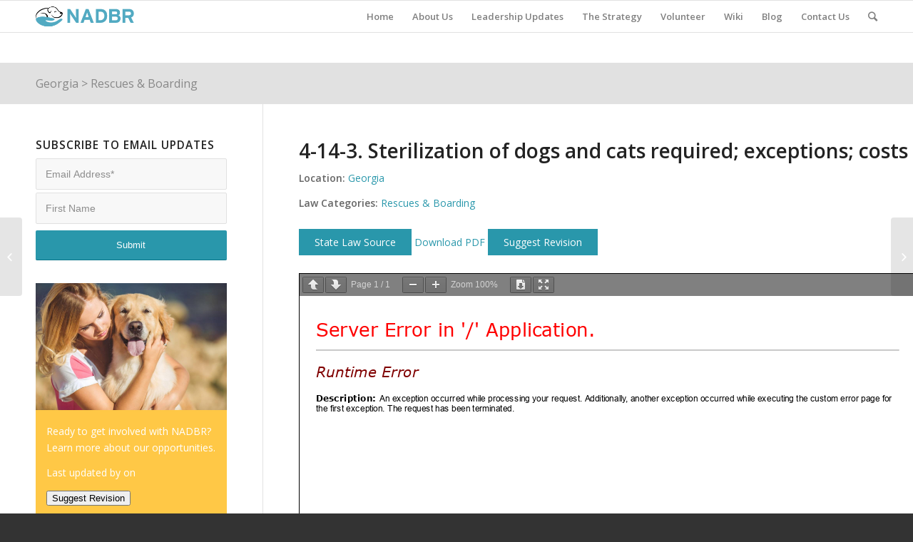

--- FILE ---
content_type: text/html; charset=UTF-8
request_url: https://nationalalliancefordogbreedingreform.com/wiki/georgia/4054/
body_size: 13053
content:
<!DOCTYPE html>
<html lang="en-US" class="html_stretched responsive av-preloader-disabled av-default-lightbox  html_header_top html_logo_left html_main_nav_header html_menu_right html_slim html_header_sticky html_header_shrinking html_mobile_menu_phone html_disabled html_header_searchicon html_content_align_center html_header_unstick_top_disabled html_header_stretch_disabled html_elegant-blog html_entry_id_4054 av-no-preview ">
<head>
<meta charset="UTF-8" />
<meta name="robots" content="index, follow" />
<!-- mobile setting -->
<meta name="viewport" content="width=device-width, initial-scale=1, maximum-scale=1">
<!-- Scripts/CSS and wp_head hook -->
<title>4-14-3. Sterilization of dogs and cats required; exceptions; costs &#8211; National Alliance for Dog Breeding Reform</title>
<meta name='robots' content='max-image-preview:large' />
<style>img:is([sizes="auto" i], [sizes^="auto," i]) { contain-intrinsic-size: 3000px 1500px }</style>
<link rel="alternate" type="application/rss+xml" title="National Alliance for Dog Breeding Reform &raquo; Feed" href="https://nationalalliancefordogbreedingreform.com/feed/" />
<link rel="alternate" type="application/rss+xml" title="National Alliance for Dog Breeding Reform &raquo; Comments Feed" href="https://nationalalliancefordogbreedingreform.com/comments/feed/" />
<link rel="alternate" type="application/rss+xml" title="National Alliance for Dog Breeding Reform &raquo; 4-14-3. Sterilization of dogs and cats required; exceptions; costs Comments Feed" href="https://nationalalliancefordogbreedingreform.com/wiki/georgia/4054/feed/" />
<!-- google webfont font replacement -->
<link rel='stylesheet' id='avia-google-webfont' href='//fonts.googleapis.com/css?family=Open+Sans:400,600' type='text/css' media='all'/> 
<!-- This site uses the Google Analytics by MonsterInsights plugin v9.2.4 - Using Analytics tracking - https://www.monsterinsights.com/ -->
<!-- Note: MonsterInsights is not currently configured on this site. The site owner needs to authenticate with Google Analytics in the MonsterInsights settings panel. -->
<!-- No tracking code set -->
<!-- / Google Analytics by MonsterInsights -->
<script type="text/javascript">
/* <![CDATA[ */
window._wpemojiSettings = {"baseUrl":"https:\/\/s.w.org\/images\/core\/emoji\/15.0.3\/72x72\/","ext":".png","svgUrl":"https:\/\/s.w.org\/images\/core\/emoji\/15.0.3\/svg\/","svgExt":".svg","source":{"concatemoji":"https:\/\/nationalalliancefordogbreedingreform.com\/wp-includes\/js\/wp-emoji-release.min.js?ver=6.7.1"}};
/*! This file is auto-generated */
!function(i,n){var o,s,e;function c(e){try{var t={supportTests:e,timestamp:(new Date).valueOf()};sessionStorage.setItem(o,JSON.stringify(t))}catch(e){}}function p(e,t,n){e.clearRect(0,0,e.canvas.width,e.canvas.height),e.fillText(t,0,0);var t=new Uint32Array(e.getImageData(0,0,e.canvas.width,e.canvas.height).data),r=(e.clearRect(0,0,e.canvas.width,e.canvas.height),e.fillText(n,0,0),new Uint32Array(e.getImageData(0,0,e.canvas.width,e.canvas.height).data));return t.every(function(e,t){return e===r[t]})}function u(e,t,n){switch(t){case"flag":return n(e,"\ud83c\udff3\ufe0f\u200d\u26a7\ufe0f","\ud83c\udff3\ufe0f\u200b\u26a7\ufe0f")?!1:!n(e,"\ud83c\uddfa\ud83c\uddf3","\ud83c\uddfa\u200b\ud83c\uddf3")&&!n(e,"\ud83c\udff4\udb40\udc67\udb40\udc62\udb40\udc65\udb40\udc6e\udb40\udc67\udb40\udc7f","\ud83c\udff4\u200b\udb40\udc67\u200b\udb40\udc62\u200b\udb40\udc65\u200b\udb40\udc6e\u200b\udb40\udc67\u200b\udb40\udc7f");case"emoji":return!n(e,"\ud83d\udc26\u200d\u2b1b","\ud83d\udc26\u200b\u2b1b")}return!1}function f(e,t,n){var r="undefined"!=typeof WorkerGlobalScope&&self instanceof WorkerGlobalScope?new OffscreenCanvas(300,150):i.createElement("canvas"),a=r.getContext("2d",{willReadFrequently:!0}),o=(a.textBaseline="top",a.font="600 32px Arial",{});return e.forEach(function(e){o[e]=t(a,e,n)}),o}function t(e){var t=i.createElement("script");t.src=e,t.defer=!0,i.head.appendChild(t)}"undefined"!=typeof Promise&&(o="wpEmojiSettingsSupports",s=["flag","emoji"],n.supports={everything:!0,everythingExceptFlag:!0},e=new Promise(function(e){i.addEventListener("DOMContentLoaded",e,{once:!0})}),new Promise(function(t){var n=function(){try{var e=JSON.parse(sessionStorage.getItem(o));if("object"==typeof e&&"number"==typeof e.timestamp&&(new Date).valueOf()<e.timestamp+604800&&"object"==typeof e.supportTests)return e.supportTests}catch(e){}return null}();if(!n){if("undefined"!=typeof Worker&&"undefined"!=typeof OffscreenCanvas&&"undefined"!=typeof URL&&URL.createObjectURL&&"undefined"!=typeof Blob)try{var e="postMessage("+f.toString()+"("+[JSON.stringify(s),u.toString(),p.toString()].join(",")+"));",r=new Blob([e],{type:"text/javascript"}),a=new Worker(URL.createObjectURL(r),{name:"wpTestEmojiSupports"});return void(a.onmessage=function(e){c(n=e.data),a.terminate(),t(n)})}catch(e){}c(n=f(s,u,p))}t(n)}).then(function(e){for(var t in e)n.supports[t]=e[t],n.supports.everything=n.supports.everything&&n.supports[t],"flag"!==t&&(n.supports.everythingExceptFlag=n.supports.everythingExceptFlag&&n.supports[t]);n.supports.everythingExceptFlag=n.supports.everythingExceptFlag&&!n.supports.flag,n.DOMReady=!1,n.readyCallback=function(){n.DOMReady=!0}}).then(function(){return e}).then(function(){var e;n.supports.everything||(n.readyCallback(),(e=n.source||{}).concatemoji?t(e.concatemoji):e.wpemoji&&e.twemoji&&(t(e.twemoji),t(e.wpemoji)))}))}((window,document),window._wpemojiSettings);
/* ]]> */
</script>
<link rel='stylesheet' id='formidable-css' href='//nationalalliancefordogbreedingreform.com/wp-content/cache/wpfc-minified/8wkp5wvy/wfot.css' type='text/css' media='all' />
<style id='wp-emoji-styles-inline-css' type='text/css'>
img.wp-smiley, img.emoji {
display: inline !important;
border: none !important;
box-shadow: none !important;
height: 1em !important;
width: 1em !important;
margin: 0 0.07em !important;
vertical-align: -0.1em !important;
background: none !important;
padding: 0 !important;
}
</style>
<link rel='stylesheet' id='wp-block-library-css' href='//nationalalliancefordogbreedingreform.com/wp-content/cache/wpfc-minified/eisafcev/wfot.css' type='text/css' media='all' />
<style id='classic-theme-styles-inline-css' type='text/css'>
/*! This file is auto-generated */
.wp-block-button__link{color:#fff;background-color:#32373c;border-radius:9999px;box-shadow:none;text-decoration:none;padding:calc(.667em + 2px) calc(1.333em + 2px);font-size:1.125em}.wp-block-file__button{background:#32373c;color:#fff;text-decoration:none}
</style>
<style id='global-styles-inline-css' type='text/css'>
:root{--wp--preset--aspect-ratio--square: 1;--wp--preset--aspect-ratio--4-3: 4/3;--wp--preset--aspect-ratio--3-4: 3/4;--wp--preset--aspect-ratio--3-2: 3/2;--wp--preset--aspect-ratio--2-3: 2/3;--wp--preset--aspect-ratio--16-9: 16/9;--wp--preset--aspect-ratio--9-16: 9/16;--wp--preset--color--black: #000000;--wp--preset--color--cyan-bluish-gray: #abb8c3;--wp--preset--color--white: #ffffff;--wp--preset--color--pale-pink: #f78da7;--wp--preset--color--vivid-red: #cf2e2e;--wp--preset--color--luminous-vivid-orange: #ff6900;--wp--preset--color--luminous-vivid-amber: #fcb900;--wp--preset--color--light-green-cyan: #7bdcb5;--wp--preset--color--vivid-green-cyan: #00d084;--wp--preset--color--pale-cyan-blue: #8ed1fc;--wp--preset--color--vivid-cyan-blue: #0693e3;--wp--preset--color--vivid-purple: #9b51e0;--wp--preset--gradient--vivid-cyan-blue-to-vivid-purple: linear-gradient(135deg,rgba(6,147,227,1) 0%,rgb(155,81,224) 100%);--wp--preset--gradient--light-green-cyan-to-vivid-green-cyan: linear-gradient(135deg,rgb(122,220,180) 0%,rgb(0,208,130) 100%);--wp--preset--gradient--luminous-vivid-amber-to-luminous-vivid-orange: linear-gradient(135deg,rgba(252,185,0,1) 0%,rgba(255,105,0,1) 100%);--wp--preset--gradient--luminous-vivid-orange-to-vivid-red: linear-gradient(135deg,rgba(255,105,0,1) 0%,rgb(207,46,46) 100%);--wp--preset--gradient--very-light-gray-to-cyan-bluish-gray: linear-gradient(135deg,rgb(238,238,238) 0%,rgb(169,184,195) 100%);--wp--preset--gradient--cool-to-warm-spectrum: linear-gradient(135deg,rgb(74,234,220) 0%,rgb(151,120,209) 20%,rgb(207,42,186) 40%,rgb(238,44,130) 60%,rgb(251,105,98) 80%,rgb(254,248,76) 100%);--wp--preset--gradient--blush-light-purple: linear-gradient(135deg,rgb(255,206,236) 0%,rgb(152,150,240) 100%);--wp--preset--gradient--blush-bordeaux: linear-gradient(135deg,rgb(254,205,165) 0%,rgb(254,45,45) 50%,rgb(107,0,62) 100%);--wp--preset--gradient--luminous-dusk: linear-gradient(135deg,rgb(255,203,112) 0%,rgb(199,81,192) 50%,rgb(65,88,208) 100%);--wp--preset--gradient--pale-ocean: linear-gradient(135deg,rgb(255,245,203) 0%,rgb(182,227,212) 50%,rgb(51,167,181) 100%);--wp--preset--gradient--electric-grass: linear-gradient(135deg,rgb(202,248,128) 0%,rgb(113,206,126) 100%);--wp--preset--gradient--midnight: linear-gradient(135deg,rgb(2,3,129) 0%,rgb(40,116,252) 100%);--wp--preset--font-size--small: 13px;--wp--preset--font-size--medium: 20px;--wp--preset--font-size--large: 36px;--wp--preset--font-size--x-large: 42px;--wp--preset--spacing--20: 0.44rem;--wp--preset--spacing--30: 0.67rem;--wp--preset--spacing--40: 1rem;--wp--preset--spacing--50: 1.5rem;--wp--preset--spacing--60: 2.25rem;--wp--preset--spacing--70: 3.38rem;--wp--preset--spacing--80: 5.06rem;--wp--preset--shadow--natural: 6px 6px 9px rgba(0, 0, 0, 0.2);--wp--preset--shadow--deep: 12px 12px 50px rgba(0, 0, 0, 0.4);--wp--preset--shadow--sharp: 6px 6px 0px rgba(0, 0, 0, 0.2);--wp--preset--shadow--outlined: 6px 6px 0px -3px rgba(255, 255, 255, 1), 6px 6px rgba(0, 0, 0, 1);--wp--preset--shadow--crisp: 6px 6px 0px rgba(0, 0, 0, 1);}:where(.is-layout-flex){gap: 0.5em;}:where(.is-layout-grid){gap: 0.5em;}body .is-layout-flex{display: flex;}.is-layout-flex{flex-wrap: wrap;align-items: center;}.is-layout-flex > :is(*, div){margin: 0;}body .is-layout-grid{display: grid;}.is-layout-grid > :is(*, div){margin: 0;}:where(.wp-block-columns.is-layout-flex){gap: 2em;}:where(.wp-block-columns.is-layout-grid){gap: 2em;}:where(.wp-block-post-template.is-layout-flex){gap: 1.25em;}:where(.wp-block-post-template.is-layout-grid){gap: 1.25em;}.has-black-color{color: var(--wp--preset--color--black) !important;}.has-cyan-bluish-gray-color{color: var(--wp--preset--color--cyan-bluish-gray) !important;}.has-white-color{color: var(--wp--preset--color--white) !important;}.has-pale-pink-color{color: var(--wp--preset--color--pale-pink) !important;}.has-vivid-red-color{color: var(--wp--preset--color--vivid-red) !important;}.has-luminous-vivid-orange-color{color: var(--wp--preset--color--luminous-vivid-orange) !important;}.has-luminous-vivid-amber-color{color: var(--wp--preset--color--luminous-vivid-amber) !important;}.has-light-green-cyan-color{color: var(--wp--preset--color--light-green-cyan) !important;}.has-vivid-green-cyan-color{color: var(--wp--preset--color--vivid-green-cyan) !important;}.has-pale-cyan-blue-color{color: var(--wp--preset--color--pale-cyan-blue) !important;}.has-vivid-cyan-blue-color{color: var(--wp--preset--color--vivid-cyan-blue) !important;}.has-vivid-purple-color{color: var(--wp--preset--color--vivid-purple) !important;}.has-black-background-color{background-color: var(--wp--preset--color--black) !important;}.has-cyan-bluish-gray-background-color{background-color: var(--wp--preset--color--cyan-bluish-gray) !important;}.has-white-background-color{background-color: var(--wp--preset--color--white) !important;}.has-pale-pink-background-color{background-color: var(--wp--preset--color--pale-pink) !important;}.has-vivid-red-background-color{background-color: var(--wp--preset--color--vivid-red) !important;}.has-luminous-vivid-orange-background-color{background-color: var(--wp--preset--color--luminous-vivid-orange) !important;}.has-luminous-vivid-amber-background-color{background-color: var(--wp--preset--color--luminous-vivid-amber) !important;}.has-light-green-cyan-background-color{background-color: var(--wp--preset--color--light-green-cyan) !important;}.has-vivid-green-cyan-background-color{background-color: var(--wp--preset--color--vivid-green-cyan) !important;}.has-pale-cyan-blue-background-color{background-color: var(--wp--preset--color--pale-cyan-blue) !important;}.has-vivid-cyan-blue-background-color{background-color: var(--wp--preset--color--vivid-cyan-blue) !important;}.has-vivid-purple-background-color{background-color: var(--wp--preset--color--vivid-purple) !important;}.has-black-border-color{border-color: var(--wp--preset--color--black) !important;}.has-cyan-bluish-gray-border-color{border-color: var(--wp--preset--color--cyan-bluish-gray) !important;}.has-white-border-color{border-color: var(--wp--preset--color--white) !important;}.has-pale-pink-border-color{border-color: var(--wp--preset--color--pale-pink) !important;}.has-vivid-red-border-color{border-color: var(--wp--preset--color--vivid-red) !important;}.has-luminous-vivid-orange-border-color{border-color: var(--wp--preset--color--luminous-vivid-orange) !important;}.has-luminous-vivid-amber-border-color{border-color: var(--wp--preset--color--luminous-vivid-amber) !important;}.has-light-green-cyan-border-color{border-color: var(--wp--preset--color--light-green-cyan) !important;}.has-vivid-green-cyan-border-color{border-color: var(--wp--preset--color--vivid-green-cyan) !important;}.has-pale-cyan-blue-border-color{border-color: var(--wp--preset--color--pale-cyan-blue) !important;}.has-vivid-cyan-blue-border-color{border-color: var(--wp--preset--color--vivid-cyan-blue) !important;}.has-vivid-purple-border-color{border-color: var(--wp--preset--color--vivid-purple) !important;}.has-vivid-cyan-blue-to-vivid-purple-gradient-background{background: var(--wp--preset--gradient--vivid-cyan-blue-to-vivid-purple) !important;}.has-light-green-cyan-to-vivid-green-cyan-gradient-background{background: var(--wp--preset--gradient--light-green-cyan-to-vivid-green-cyan) !important;}.has-luminous-vivid-amber-to-luminous-vivid-orange-gradient-background{background: var(--wp--preset--gradient--luminous-vivid-amber-to-luminous-vivid-orange) !important;}.has-luminous-vivid-orange-to-vivid-red-gradient-background{background: var(--wp--preset--gradient--luminous-vivid-orange-to-vivid-red) !important;}.has-very-light-gray-to-cyan-bluish-gray-gradient-background{background: var(--wp--preset--gradient--very-light-gray-to-cyan-bluish-gray) !important;}.has-cool-to-warm-spectrum-gradient-background{background: var(--wp--preset--gradient--cool-to-warm-spectrum) !important;}.has-blush-light-purple-gradient-background{background: var(--wp--preset--gradient--blush-light-purple) !important;}.has-blush-bordeaux-gradient-background{background: var(--wp--preset--gradient--blush-bordeaux) !important;}.has-luminous-dusk-gradient-background{background: var(--wp--preset--gradient--luminous-dusk) !important;}.has-pale-ocean-gradient-background{background: var(--wp--preset--gradient--pale-ocean) !important;}.has-electric-grass-gradient-background{background: var(--wp--preset--gradient--electric-grass) !important;}.has-midnight-gradient-background{background: var(--wp--preset--gradient--midnight) !important;}.has-small-font-size{font-size: var(--wp--preset--font-size--small) !important;}.has-medium-font-size{font-size: var(--wp--preset--font-size--medium) !important;}.has-large-font-size{font-size: var(--wp--preset--font-size--large) !important;}.has-x-large-font-size{font-size: var(--wp--preset--font-size--x-large) !important;}
:where(.wp-block-post-template.is-layout-flex){gap: 1.25em;}:where(.wp-block-post-template.is-layout-grid){gap: 1.25em;}
:where(.wp-block-columns.is-layout-flex){gap: 2em;}:where(.wp-block-columns.is-layout-grid){gap: 2em;}
:root :where(.wp-block-pullquote){font-size: 1.5em;line-height: 1.6;}
</style>
<link rel='stylesheet' id='interactive_map_builder-meisterbox-styles-css' href='//nationalalliancefordogbreedingreform.com/wp-content/cache/wpfc-minified/jr0bs1t9/wfot.css' type='text/css' media='all' />
<link rel='stylesheet' id='suggestReview_CSS-css' href='//nationalalliancefordogbreedingreform.com/wp-content/cache/wpfc-minified/6v36h6xv/wfot.css' type='text/css' media='all' />
<link rel='stylesheet' id='search-filter-plugin-styles-css' href='//nationalalliancefordogbreedingreform.com/wp-content/cache/wpfc-minified/ldzy0eyb/wfot.css' type='text/css' media='all' />
<link rel='stylesheet' id='avia-grid-css' href='//nationalalliancefordogbreedingreform.com/wp-content/cache/wpfc-minified/22r22hug/wfot.css' type='text/css' media='all' />
<link rel='stylesheet' id='avia-base-css' href='//nationalalliancefordogbreedingreform.com/wp-content/cache/wpfc-minified/frg7qt1s/wfot.css' type='text/css' media='all' />
<link rel='stylesheet' id='avia-layout-css' href='//nationalalliancefordogbreedingreform.com/wp-content/cache/wpfc-minified/f1ll7r6j/wfot.css' type='text/css' media='all' />
<link rel='stylesheet' id='avia-scs-css' href='//nationalalliancefordogbreedingreform.com/wp-content/cache/wpfc-minified/1dil3drd/wfot.css' type='text/css' media='all' />
<link rel='stylesheet' id='avia-popup-css-css' href='//nationalalliancefordogbreedingreform.com/wp-content/cache/wpfc-minified/g248f0lt/wfot.css' type='text/css' media='screen' />
<link rel='stylesheet' id='avia-media-css' href='//nationalalliancefordogbreedingreform.com/wp-content/cache/wpfc-minified/8vvv37k4/wfot.css' type='text/css' media='screen' />
<link rel='stylesheet' id='avia-print-css' href='//nationalalliancefordogbreedingreform.com/wp-content/cache/wpfc-minified/9lelyhgf/wfot.css' type='text/css' media='print' />
<link rel='stylesheet' id='avia-dynamic-css' href='//nationalalliancefordogbreedingreform.com/wp-content/cache/wpfc-minified/e6iyv1ds/wfot.css' type='text/css' media='all' />
<link rel='stylesheet' id='avia-custom-css' href='//nationalalliancefordogbreedingreform.com/wp-content/cache/wpfc-minified/f5vc7tyh/wfot.css' type='text/css' media='all' />
<link rel='stylesheet' id='mediaelement-css' href='//nationalalliancefordogbreedingreform.com/wp-content/cache/wpfc-minified/9h29cq54/wfot.css' type='text/css' media='all' />
<link rel='stylesheet' id='wp-mediaelement-css' href='//nationalalliancefordogbreedingreform.com/wp-content/cache/wpfc-minified/q1seclt/wfot.css' type='text/css' media='all' />
<link rel='stylesheet' id='views-pagination-style-css' href='//nationalalliancefordogbreedingreform.com/wp-content/cache/wpfc-minified/12t986uo/wfot.css' type='text/css' media='all' />
<style id='views-pagination-style-inline-css' type='text/css'>
.wpv-sort-list-dropdown.wpv-sort-list-dropdown-style-default > span.wpv-sort-list,.wpv-sort-list-dropdown.wpv-sort-list-dropdown-style-default .wpv-sort-list-item {border-color: #cdcdcd;}.wpv-sort-list-dropdown.wpv-sort-list-dropdown-style-default .wpv-sort-list-item a {color: #444;background-color: #fff;}.wpv-sort-list-dropdown.wpv-sort-list-dropdown-style-default a:hover,.wpv-sort-list-dropdown.wpv-sort-list-dropdown-style-default a:focus {color: #000;background-color: #eee;}.wpv-sort-list-dropdown.wpv-sort-list-dropdown-style-default .wpv-sort-list-item.wpv-sort-list-current a {color: #000;background-color: #eee;}.wpv-sort-list-dropdown.wpv-sort-list-dropdown-style-grey > span.wpv-sort-list,.wpv-sort-list-dropdown.wpv-sort-list-dropdown-style-grey .wpv-sort-list-item {border-color: #cdcdcd;}.wpv-sort-list-dropdown.wpv-sort-list-dropdown-style-grey .wpv-sort-list-item a {color: #444;background-color: #eeeeee;}.wpv-sort-list-dropdown.wpv-sort-list-dropdown-style-grey a:hover,.wpv-sort-list-dropdown.wpv-sort-list-dropdown-style-grey a:focus {color: #000;background-color: #e5e5e5;}.wpv-sort-list-dropdown.wpv-sort-list-dropdown-style-grey .wpv-sort-list-item.wpv-sort-list-current a {color: #000;background-color: #e5e5e5;}.wpv-sort-list-dropdown.wpv-sort-list-dropdown-style-blue > span.wpv-sort-list,.wpv-sort-list-dropdown.wpv-sort-list-dropdown-style-blue .wpv-sort-list-item {border-color: #0099cc;}.wpv-sort-list-dropdown.wpv-sort-list-dropdown-style-blue .wpv-sort-list-item a {color: #444;background-color: #cbddeb;}.wpv-sort-list-dropdown.wpv-sort-list-dropdown-style-blue a:hover,.wpv-sort-list-dropdown.wpv-sort-list-dropdown-style-blue a:focus {color: #000;background-color: #95bedd;}.wpv-sort-list-dropdown.wpv-sort-list-dropdown-style-blue .wpv-sort-list-item.wpv-sort-list-current a {color: #000;background-color: #95bedd;}
</style>
<script type="text/javascript" src="https://nationalalliancefordogbreedingreform.com/wp-includes/js/jquery/jquery.min.js?ver=3.7.1" id="jquery-core-js"></script>
<script type="text/javascript" src="https://nationalalliancefordogbreedingreform.com/wp-includes/js/jquery/jquery-migrate.min.js?ver=3.4.1" id="jquery-migrate-js"></script>
<script type="text/javascript" id="search-filter-plugin-build-js-extra">
/* <![CDATA[ */
var SF_LDATA = {"ajax_url":"https:\/\/nationalalliancefordogbreedingreform.com\/wp-admin\/admin-ajax.php","home_url":"https:\/\/nationalalliancefordogbreedingreform.com\/"};
/* ]]> */
</script>
<script type="text/javascript" src="https://nationalalliancefordogbreedingreform.com/wp-content/plugins/search-filter-pro/public/assets/js/search-filter-build.min.js?ver=2.3.4" id="search-filter-plugin-build-js"></script>
<script type="text/javascript" src="https://nationalalliancefordogbreedingreform.com/wp-content/plugins/search-filter-pro/public/assets/js/chosen.jquery.min.js?ver=2.3.4" id="search-filter-plugin-chosen-js"></script>
<script type="text/javascript" src="https://nationalalliancefordogbreedingreform.com/wp-content/themes/enfold/js/avia-compat.js?ver=2" id="avia-compat-js"></script>
<link rel="https://api.w.org/" href="https://nationalalliancefordogbreedingreform.com/wp-json/" /><link rel="EditURI" type="application/rsd+xml" title="RSD" href="https://nationalalliancefordogbreedingreform.com/xmlrpc.php?rsd" />
<meta name="generator" content="WordPress 6.7.1" />
<link rel="canonical" href="https://nationalalliancefordogbreedingreform.com/wiki/georgia/4054/" />
<link rel='shortlink' href='https://nationalalliancefordogbreedingreform.com/?p=4054' />
<link rel="alternate" title="oEmbed (JSON)" type="application/json+oembed" href="https://nationalalliancefordogbreedingreform.com/wp-json/oembed/1.0/embed?url=https%3A%2F%2Fnationalalliancefordogbreedingreform.com%2Fwiki%2Fgeorgia%2F4054%2F" />
<link rel="alternate" title="oEmbed (XML)" type="text/xml+oembed" href="https://nationalalliancefordogbreedingreform.com/wp-json/oembed/1.0/embed?url=https%3A%2F%2Fnationalalliancefordogbreedingreform.com%2Fwiki%2Fgeorgia%2F4054%2F&#038;format=xml" />
<script>document.documentElement.className += " js";</script>
<link rel="profile" href="https://gmpg.org/xfn/11" />
<link rel="alternate" type="application/rss+xml" title="National Alliance for Dog Breeding Reform RSS2 Feed" href="https://nationalalliancefordogbreedingreform.com/feed/" />
<link rel="pingback" href="https://nationalalliancefordogbreedingreform.com/xmlrpc.php" />
<!--[if lt IE 9]><script src="https://nationalalliancefordogbreedingreform.com/wp-content/themes/enfold/js/html5shiv.js"></script><![endif]-->
<style type="text/css">.recentcomments a{display:inline !important;padding:0 !important;margin:0 !important;}</style>
<!--
Debugging Info for Theme support: 
Theme: Enfold
Version: 4.0.2
Installed: enfold
AviaFramework Version: 4.6
AviaBuilder Version: 0.9.5
ML:1024-PU:29-PLA:27
WP:6.7.1
Updates: enabled
-->
<style type='text/css'>
@font-face {font-family: 'entypo-fontello'; font-weight: normal; font-style: normal;
src: url('https://nationalalliancefordogbreedingreform.com/wp-content/themes/enfold/config-templatebuilder/avia-template-builder/assets/fonts/entypo-fontello.eot?v=3');
src: url('https://nationalalliancefordogbreedingreform.com/wp-content/themes/enfold/config-templatebuilder/avia-template-builder/assets/fonts/entypo-fontello.eot?v=3#iefix') format('embedded-opentype'), 
url('https://nationalalliancefordogbreedingreform.com/wp-content/themes/enfold/config-templatebuilder/avia-template-builder/assets/fonts/entypo-fontello.woff?v=3') format('woff'), 
url('https://nationalalliancefordogbreedingreform.com/wp-content/themes/enfold/config-templatebuilder/avia-template-builder/assets/fonts/entypo-fontello.ttf?v=3') format('truetype'), 
url('https://nationalalliancefordogbreedingreform.com/wp-content/themes/enfold/config-templatebuilder/avia-template-builder/assets/fonts/entypo-fontello.svg?v=3#entypo-fontello') format('svg');
} #top .avia-font-entypo-fontello, body .avia-font-entypo-fontello, html body [data-av_iconfont='entypo-fontello']:before{ font-family: 'entypo-fontello'; }
</style><script type='text/javascript'>var avia_preview = {"error":"It seems you are currently adding some HTML markup or other special characters. Once all HTML tags are closed the preview will be available again. If this message persists please check your input for special characters and try to remove them.","paths":"<link rel='stylesheet' href='https:\/\/nationalalliancefordogbreedingreform.com\/wp-content\/themes\/enfold\/css\/grid.css?ver=0.9.5' type='text\/css' media='all' \/><link rel='stylesheet' href='https:\/\/nationalalliancefordogbreedingreform.com\/wp-content\/themes\/enfold\/css\/base.css?ver=0.9.5' type='text\/css' media='all' \/><link rel='stylesheet' href='https:\/\/nationalalliancefordogbreedingreform.com\/wp-content\/themes\/enfold\/css\/layout.css?ver=0.9.5' type='text\/css' media='all' \/><link rel='stylesheet' href='https:\/\/nationalalliancefordogbreedingreform.com\/wp-content\/themes\/enfold\/css\/shortcodes.css?ver=0.9.5' type='text\/css' media='all' \/><link rel='stylesheet' href='https:\/\/nationalalliancefordogbreedingreform.com\/wp-content\/themes\/enfold\/js\/aviapopup\/magnific-popup.css?ver=0.9.5' type='text\/css' media='all' \/><link rel='stylesheet' href='https:\/\/nationalalliancefordogbreedingreform.com\/wp-content\/themes\/enfold\/js\/mediaelement\/skin-1\/mediaelementplayer.css?ver=0.9.5' type='text\/css' media='all' \/><link rel='stylesheet' href='https:\/\/nationalalliancefordogbreedingreform.com\/wp-content\/themes\/enfold\/css\/custom.css?ver=0.9.5' type='text\/css' media='all' \/><link rel='stylesheet' href='https:\/\/nationalalliancefordogbreedingreform.com\/wp-content\/uploads\/dynamic_avia\/enfold.css?ver=0.9.5' type='text\/css' media='all' \/><link rel='stylesheet' href='https:\/\/nationalalliancefordogbreedingreform.com\/wp-content\/themes\/enfold\/css\/admin-preview.css?ver=0.9.5' type='text\/css' media='all' \/><script type='text\/javascript' src='https:\/\/nationalalliancefordogbreedingreform.com\/wp-includes\/js\/jquery\/jquery.js?ver=0.9.5'><\/script><script type='text\/javascript' src='https:\/\/nationalalliancefordogbreedingreform.com\/wp-content\/themes\/enfold\/js\/avia-admin-preview.js?ver=0.9.5'><\/script>\n<!-- google webfont font replacement -->\n<link rel='stylesheet' id='avia-google-webfont' href='\/\/fonts.googleapis.com\/css?family=Open+Sans:400,600' type='text\/css' media='all'\/> \n\n<!-- google webfont font replacement -->\n<link rel='stylesheet' id='avia-google-webfont' href='\/\/fonts.googleapis.com\/css?family=Open+Sans:400,600' type='text\/css' media='all'\/> \n<style type='text\/css'>\n@font-face {font-family: 'entypo-fontello'; font-weight: normal; font-style: normal;\nsrc: url('https:\/\/nationalalliancefordogbreedingreform.com\/wp-content\/themes\/enfold\/config-templatebuilder\/avia-template-builder\/assets\/fonts\/entypo-fontello.eot?v=3');\nsrc: url('https:\/\/nationalalliancefordogbreedingreform.com\/wp-content\/themes\/enfold\/config-templatebuilder\/avia-template-builder\/assets\/fonts\/entypo-fontello.eot?v=3#iefix') format('embedded-opentype'), \nurl('https:\/\/nationalalliancefordogbreedingreform.com\/wp-content\/themes\/enfold\/config-templatebuilder\/avia-template-builder\/assets\/fonts\/entypo-fontello.woff?v=3') format('woff'), \nurl('https:\/\/nationalalliancefordogbreedingreform.com\/wp-content\/themes\/enfold\/config-templatebuilder\/avia-template-builder\/assets\/fonts\/entypo-fontello.ttf?v=3') format('truetype'), \nurl('https:\/\/nationalalliancefordogbreedingreform.com\/wp-content\/themes\/enfold\/config-templatebuilder\/avia-template-builder\/assets\/fonts\/entypo-fontello.svg?v=3#entypo-fontello') format('svg');\n} #top .avia-font-entypo-fontello, body .avia-font-entypo-fontello, html body [data-av_iconfont='entypo-fontello']:before{ font-family: 'entypo-fontello'; }\n<\/style>","title":"Element Preview","background":"Set preview background:"}; 
</script>
</head>
<body data-rsssl=1 id="top" class="wiki-template-default single single-wiki postid-4054 stretched open_sans  views-template-wiki-single" itemscope="itemscope" itemtype="https://schema.org/WebPage" >
<div id='wrap_all'>
<header id='header' class='all_colors header_color light_bg_color  av_header_top av_logo_left av_main_nav_header av_menu_right av_slim av_header_sticky av_header_shrinking av_header_stretch_disabled av_mobile_menu_phone av_header_searchicon av_header_unstick_top_disabled av_bottom_nav_disabled  av_header_border_disabled'  role="banner" itemscope="itemscope" itemtype="https://schema.org/WPHeader" >
<a id="advanced_menu_toggle" href="#" aria-hidden='true' data-av_icon='' data-av_iconfont='entypo-fontello'></a><a id="advanced_menu_hide" href="#" 	aria-hidden='true' data-av_icon='' data-av_iconfont='entypo-fontello'></a>		<div  id='header_main' class='container_wrap container_wrap_logo'>
<div class='container av-logo-container'><div class='inner-container'><strong class='logo'><a href='https://nationalalliancefordogbreedingreform.com/'><img height='100' width='300' src='https://nationalalliancefordogbreedingreform.com/wp-content/uploads/2016/04/logo-2.png' alt='National Alliance for Dog Breeding Reform' /></a></strong><nav class='main_menu' data-selectname='Select a page'  role="navigation" itemscope="itemscope" itemtype="https://schema.org/SiteNavigationElement" ><div class="avia-menu av-main-nav-wrap"><ul id="avia-menu" class="menu av-main-nav"><li id="menu-item-3297" class="menu-item menu-item-type-custom menu-item-object-custom menu-item-home menu-item-top-level menu-item-top-level-1"><a href="https://nationalalliancefordogbreedingreform.com/" itemprop="url"><span class="avia-bullet"></span><span class="avia-menu-text">Home</span><span class="avia-menu-fx"><span class="avia-arrow-wrap"><span class="avia-arrow"></span></span></span></a></li>
<li id="menu-item-3296" class="menu-item menu-item-type-post_type menu-item-object-page menu-item-has-children menu-item-top-level menu-item-top-level-2"><a href="https://nationalalliancefordogbreedingreform.com/about-us/" itemprop="url"><span class="avia-bullet"></span><span class="avia-menu-text">About Us</span><span class="avia-menu-fx"><span class="avia-arrow-wrap"><span class="avia-arrow"></span></span></span></a>
<ul class="sub-menu">
<li id="menu-item-3298" class="menu-item menu-item-type-post_type menu-item-object-page"><a href="https://nationalalliancefordogbreedingreform.com/faq/" itemprop="url"><span class="avia-bullet"></span><span class="avia-menu-text">Frequently Asked Questions</span></a></li>
</ul>
</li>
<li id="menu-item-3326" class="menu-item menu-item-type-taxonomy menu-item-object-category menu-item-top-level menu-item-top-level-3"><a href="https://nationalalliancefordogbreedingreform.com/category/leadership/" itemprop="url"><span class="avia-bullet"></span><span class="avia-menu-text">Leadership Updates</span><span class="avia-menu-fx"><span class="avia-arrow-wrap"><span class="avia-arrow"></span></span></span></a></li>
<li id="menu-item-3313" class="menu-item menu-item-type-post_type menu-item-object-page menu-item-top-level menu-item-top-level-4"><a href="https://nationalalliancefordogbreedingreform.com/the-strategy/" itemprop="url"><span class="avia-bullet"></span><span class="avia-menu-text">The Strategy</span><span class="avia-menu-fx"><span class="avia-arrow-wrap"><span class="avia-arrow"></span></span></span></a></li>
<li id="menu-item-3295" class="menu-item menu-item-type-post_type menu-item-object-page menu-item-top-level menu-item-top-level-5"><a href="https://nationalalliancefordogbreedingreform.com/volunteer/" itemprop="url"><span class="avia-bullet"></span><span class="avia-menu-text">Volunteer</span><span class="avia-menu-fx"><span class="avia-arrow-wrap"><span class="avia-arrow"></span></span></span></a></li>
<li id="menu-item-6513" class="menu-item menu-item-type-post_type menu-item-object-page menu-item-has-children menu-item-top-level menu-item-top-level-6"><a href="https://nationalalliancefordogbreedingreform.com/wiki-search/" itemprop="url"><span class="avia-bullet"></span><span class="avia-menu-text">Wiki</span><span class="avia-menu-fx"><span class="avia-arrow-wrap"><span class="avia-arrow"></span></span></span></a>
<ul class="sub-menu">
<li id="menu-item-7797" class="menu-item menu-item-type-post_type menu-item-object-page"><a href="https://nationalalliancefordogbreedingreform.com/wiki-search/add/" itemprop="url"><span class="avia-bullet"></span><span class="avia-menu-text">Add Wiki Entry</span></a></li>
</ul>
</li>
<li id="menu-item-7952" class="menu-item menu-item-type-post_type menu-item-object-page current_page_parent menu-item-top-level menu-item-top-level-7"><a href="https://nationalalliancefordogbreedingreform.com/blog/" itemprop="url"><span class="avia-bullet"></span><span class="avia-menu-text">Blog</span><span class="avia-menu-fx"><span class="avia-arrow-wrap"><span class="avia-arrow"></span></span></span></a></li>
<li id="menu-item-3294" class="menu-item menu-item-type-post_type menu-item-object-page menu-item-top-level menu-item-top-level-8"><a href="https://nationalalliancefordogbreedingreform.com/contact-us/" itemprop="url"><span class="avia-bullet"></span><span class="avia-menu-text">Contact Us</span><span class="avia-menu-fx"><span class="avia-arrow-wrap"><span class="avia-arrow"></span></span></span></a></li>
<li id="menu-item-search" class="noMobile menu-item menu-item-search-dropdown menu-item-avia-special">
<a href="?s=" data-avia-search-tooltip="
&lt;form action=&quot;https://nationalalliancefordogbreedingreform.com/&quot; id=&quot;searchform&quot; method=&quot;get&quot; class=&quot;&quot;&gt;
&lt;div&gt;
&lt;input type=&quot;submit&quot; value=&quot;&quot; id=&quot;searchsubmit&quot; class=&quot;button avia-font-entypo-fontello&quot; /&gt;
&lt;input type=&quot;text&quot; id=&quot;s&quot; name=&quot;s&quot; value=&quot;&quot; placeholder='Search' /&gt;
&lt;/div&gt;
&lt;/form&gt;" aria-hidden='true' data-av_icon='' data-av_iconfont='entypo-fontello'><span class="avia_hidden_link_text">Search</span></a>
</li></ul></div></nav></div> </div> 
<!-- end container_wrap-->
</div>
<div class='header_bg'></div>
<!-- end header -->
</header>
<div id='main' class='all_colors' data-scroll-offset='88'>
<div class="stretch_full container_wrap alternate_color light_bg_color title_container">
<div class="container">
<h1 class="main-title entry-title"><a href="https://nationalalliancefordogbreedingreform.com/location/georgia/" rel="tag">Georgia</a> > <a href="https://nationalalliancefordogbreedingreform.com/law-category/rescues-boarding/" rel="tag">Rescues &amp; Boarding</a></h1>
</div>
</div>
<div class='container_wrap container_wrap_first main_color sidebar_left'>
<div class='container'>
<main class='template-page content  av-content-small units'  role="main" itemprop="mainContentOfPage" >
<h2>4-14-3. Sterilization of dogs and cats required; exceptions; costs</h2>
<p></p>
<p><strong style="color: inherit;">Location:</strong> <a href="https://nationalalliancefordogbreedingreform.com/location/georgia/" rel="tag">Georgia</a></p>
<p><strong style="color: inherit;">Law Categories:</strong> <a href="https://nationalalliancefordogbreedingreform.com/law-category/rescues-boarding/" rel="tag">Rescues &amp; Boarding</a></p>
<p style="padding: 20px 0 20px 0;"><a href="http://www.agr.georgia.gov/Data/Sites/1/media/ag_animalindustry/animal_health/files/dcsp/Dog-and-Cat-Sterilization-grant-rule-2016.pdf" class="button" target="_blank">State Law Source</a> <a href="https://nationalalliancefordogbreedingreform.com/wp-content/uploads/2016/10/4-14-3.-Sterilization-Of-Dogs-And-Cats-Required-Exceptions-Costs.pdf" class="btn">Download PDF</a> <a href="#revision" class="button" target="_blank">Suggest Revision</a></p>
<a href="/wp-content/uploads/laws/4054.pdf" class="pdfemb-viewer" style="" data-width="max" data-height="max" data-mobile-width="500"  data-scrollbar="none" data-download="on" data-tracking="on" data-newwindow="on" data-pagetextbox="off" data-scrolltotop="off" data-startzoom="100" data-startfpzoom="100" data-toolbar="both" data-toolbar-fixed="on">4054<br/></a><br /><br />
<div id="revision"></div>
<div class='comment-entry post-entry'>
<div class='comment_meta_container'>
<div class='side-container-comment'>
<div class='side-container-comment-inner'>
<span class='comment-count'>0</span>
<span class='comment-text'>revisions</span>
<span class='center-border center-border-left'></span>
<span class='center-border center-border-right'></span>
</div>
</div>
</div>
<div class='comment_container'><h3 class='miniheading'>Suggest a Revision</h3><span class='minitext'>The goal of NADBR Wiki is to present current dog laws in an accurate and objective manner. <br/>We do not offer opinions,interpretations, or judgements of these laws.</span>	<div id="respond" class="comment-respond">
<h3 id="reply-title" class="comment-reply-title">Leave a Reply <small><a rel="nofollow" id="cancel-comment-reply-link" href="/wiki/georgia/4054/#respond" style="display:none;">Cancel reply</a></small></h3><p class="must-log-in">You must be <a href="https://nationalalliancefordogbreedingreform.com/wp-login.php?redirect_to=https%3A%2F%2Fnationalalliancefordogbreedingreform.com%2Fwiki%2Fgeorgia%2F4054%2F">logged in</a> to post a comment.</p>	</div><!-- #respond -->
</div>
</div>				<!--end content-->
</main>
<aside class='sidebar sidebar_left  alpha units'  role="complementary" itemscope="itemscope" itemtype="https://schema.org/WPSideBar" ><div class='inner_sidebar extralight-border'><section id="avia_mailchimp_widget-2" class="widget clearfix avia_mailchimp_widget"><h3 class="widgettitle">Subscribe to Email Updates</h3><div class='av-mailchimp-widget av-mailchimp-widget-style- '><form action="https://nationalalliancefordogbreedingreform.com/wiki/georgia/4054/" method="post"  data-av-custom-send='mailchimp_send' class="avia_ajax_form av-form-labels-hidden    avia-mailchimp-form" data-avia-form-id="1" data-avia-redirect=''><fieldset><p class=' first_form  form_element form_fullwidth' id='element_avia_0_1'> <input name="avia_0_1" class="text_input is_email" type="text" id="avia_0_1" value=""  placeholder='Email Address*'/></p><p class=' first_form  form_element form_fullwidth av-last-visible-form-element' id='element_avia_1_1'> <input name="avia_1_1" class="text_input " type="text" id="avia_1_1" value=""  placeholder='First Name'/></p><p class="hidden"><input type="text" name="avia_avia_username_1" class="hidden " id="avia_avia_username_1" value="" /></p><p class="form_element "><input type="hidden" value="1" name="avia_generated_form1" /><input type="submit" value="Submit" class="button"  data-sending-label="Sending"/></p></fieldset></form><div id="ajaxresponse_1" class="ajaxresponse ajaxresponse_1 hidden"></div></div><span class="seperator extralight-border"></span></section><section id="widget_tribe_widget_builder_3266-2" class="widget clearfix widget_tribe_widget_builder_3266"><a href="/volunteer/" ><img src="https://nationalalliancefordogbreedingreform.com/wp-content/uploads/2016/04/dog-ok-hug.jpg" /></a><p>Ready to get involved with NADBR? Learn more about our opportunities.</p>
<p style='text-align: left'>Last updated by  on </p><div><p style='text-align: left'><button id='SuggestReviewButton'>Suggest Revision</button></p></div>
<div id='SuggestReviewComment' style='display:none'>
<p style='margin-bottom:0px;'><strong>Suggest Review:</strong> Please leave a comment below explaining why.</p>
<form id='SuggestReviewForm' method='post' action='/wiki/georgia/4054/'>
<input type='hidden' name='suggestreview' value='1'>
<input type='hidden' name='suggestreviewid' value='4054'>
<textarea id='suggestReview_commentBox' name='suggestreviewcomment'></textarea>
</form>
<p><button id='SuggestReviewCancelButton' style='float:left;'>Cancel</button><button id='SuggestReviewSubmitButton' style='float:left; margin-left:50px;'>Submit</button><br /></p>
<script>
jQuery('#SuggestReviewButton').click(function(e){
e.preventDefault;
jQuery('#SuggestReviewComment').toggle();
jQuery('#SuggestReviewButton').toggle();
});
jQuery('#SuggestReviewCancelButton').click(function(e){
e.preventDefault;
jQuery('#SuggestReviewComment').toggle();
jQuery('#SuggestReviewButton').toggle();
});
jQuery('#SuggestReviewSubmitButton' ).click(function(e){
e.preventDefault;
jQuery('#SuggestReviewForm').submit();
});
</script>
</div><a href="/volunteer/" ></a><span class="seperator extralight-border"></span></section></div></aside>
</div><!--end container-->
</div><!-- close default .container_wrap element -->
						<div class='container_wrap footer_color' id='footer'>
<div class='container'>
<div class='flex_column av_one_fourth  first el_before_av_one_fourth'><section id="search-3" class="widget clearfix widget_search"><h3 class="widgettitle">Search</h3>
<form action="https://nationalalliancefordogbreedingreform.com/" id="searchform" method="get" class="">
<div>
<input type="submit" value="" id="searchsubmit" class="button avia-font-entypo-fontello" />
<input type="text" id="s" name="s" value="" placeholder='Search' />
</div>
</form><span class="seperator extralight-border"></span></section></div><div class='flex_column av_one_fourth  el_after_av_one_fourth  el_before_av_one_fourth '><section id="newsbox-2" class="widget clearfix newsbox"><h3 class="widgettitle">Latest News</h3><ul class="news-wrap image_size_widget"><li class="news-content post-format-standard"><a class='news-link' title='What’s Best for the Dogs? Breeding Bans versus Reasonable Rules for Dog Breeding' href='https://nationalalliancefordogbreedingreform.com/leadership/whats-best-for-the-dogs-breeding-bans-versus-reasonable-rules-for-dog-breeding/'><span class='news-thumb no-news-thumb'></span><strong class='news-headline'>What’s Best for the Dogs? Breeding Bans versus Reasonable Rules for Dog Breeding<span class='news-time'>January 10, 2017 - 5:34 pm</span></strong></a></li><li class="news-content post-format-standard"><a class='news-link' title='New Movie “The Dog Lover”: Propaganda or Parable?' href='https://nationalalliancefordogbreedingreform.com/leadership/new-movie-the-dog-lover-propaganda-or-parable/'><span class='news-thumb no-news-thumb'></span><strong class='news-headline'>New Movie “The Dog Lover”: Propaganda or Parable?<span class='news-time'>July 18, 2016 - 3:27 pm</span></strong></a></li><li class="news-content post-format-standard"><a class='news-link' title='Four Ways to Help Dogs in a Buy-It-Now World' href='https://nationalalliancefordogbreedingreform.com/leadership/four-ways-to-help-dogs-in-a-buy-it-now-world/'><span class='news-thumb no-news-thumb'></span><strong class='news-headline'>Four Ways to Help Dogs in a Buy-It-Now World<span class='news-time'>June 20, 2016 - 1:38 pm</span></strong></a></li></ul><span class="seperator extralight-border"></span></section></div><div class='flex_column av_one_fourth  el_after_av_one_fourth  el_before_av_one_fourth '><section id="text-5" class="widget clearfix widget_text"><h3 class="widgettitle">Latest Wiki Entries</h3>			<div class="textwidget"><p>Texas State Animal Abuse Law<br />
Alabama Breeding Law<br />
Tennessee Congressman Info<br />
United States Animal Protection<br />
California Breeding Regulations</p>
</div>
<span class="seperator extralight-border"></span></section></div><div class='flex_column av_one_fourth  el_after_av_one_fourth  el_before_av_one_fourth '><section id="text-4" class="widget clearfix widget_text">			<div class="textwidget"><img src="https://nationalalliancefordogbreedingreform.com/wp-content/uploads/2016/04/logo-footer.png">
<p>Our mission is to reform the breeding practices of canine companion animals and their auction to ensure that they are shown kindness, treated humanely and bred using only medically sound practices.</p>
</div>
<span class="seperator extralight-border"></span></section></div>
</div>
<!-- ####### END FOOTER CONTAINER ####### -->
</div>
<footer class='container_wrap socket_color' id='socket'  role="contentinfo" itemscope="itemscope" itemtype="https://schema.org/WPFooter" >
<div class='container'>
<span class='copyright'>&copy; 2017 - National Alliance for Dog Breeding Reform | <a href="https://www.madeinfortworth.com" target="_blank">Made in Fort Worth</a></span>
</div>
<!-- ####### END SOCKET CONTAINER ####### -->
</footer>
<!-- end main -->
</div>
<a class='avia-post-nav avia-post-prev without-image' href='https://nationalalliancefordogbreedingreform.com/wiki/georgia/4051/' >    <span class='label iconfont' aria-hidden='true' data-av_icon='' data-av_iconfont='entypo-fontello'></span>    <span class='entry-info-wrap'>        <span class='entry-info'>            <span class='entry-title'>4-8-29. Limitations on dog&#8217;s presence off of owner&#8217;s premises; penalty...</span>        </span>    </span></a><a class='avia-post-nav avia-post-next without-image' href='https://nationalalliancefordogbreedingreform.com/wiki/georgia/4072/' >    <span class='label iconfont' aria-hidden='true' data-av_icon='' data-av_iconfont='entypo-fontello'></span>    <span class='entry-info-wrap'>        <span class='entry-info'>            <span class='entry-title'>40-13-13-.03  Inspection of Premises</span>        </span>    </span></a><!-- end wrap_all --></div>
<script type="text/html" id="tmpl-wp-playlist-current-item">
<# if ( data.thumb && data.thumb.src ) { #>
<img src="{{ data.thumb.src }}" alt="" />
<# } #>
<div class="wp-playlist-caption">
<span class="wp-playlist-item-meta wp-playlist-item-title">
<# if ( data.meta.album || data.meta.artist ) { #>
&#8220;{{ data.title }}&#8221;			<# } else { #>
{{ data.title }}
<# } #>
</span>
<# if ( data.meta.album ) { #><span class="wp-playlist-item-meta wp-playlist-item-album">{{ data.meta.album }}</span><# } #>
<# if ( data.meta.artist ) { #><span class="wp-playlist-item-meta wp-playlist-item-artist">{{ data.meta.artist }}</span><# } #>
</div>
</script>
<script type="text/html" id="tmpl-wp-playlist-item">
<div class="wp-playlist-item">
<a class="wp-playlist-caption" href="{{ data.src }}">
{{ data.index ? ( data.index + '. ' ) : '' }}
<# if ( data.caption ) { #>
{{ data.caption }}
<# } else { #>
<# if ( data.artists && data.meta.artist ) { #>
<span class="wp-playlist-item-title">
&#8220;{{{ data.title }}}&#8221;					</span>
<span class="wp-playlist-item-artist"> &mdash; {{ data.meta.artist }}</span>
<# } else { #>
<span class="wp-playlist-item-title">{{{ data.title }}}</span>
<# } #>
<# } #>
</a>
<# if ( data.meta.length_formatted ) { #>
<div class="wp-playlist-item-length">{{ data.meta.length_formatted }}</div>
<# } #>
</div>
</script>
<!--[if IE 7]><style>
.wpv-pagination { *zoom: 1; }
</style><![endif]-->
<script type='text/javascript'>
/* <![CDATA[ */  
var avia_framework_globals = avia_framework_globals || {};
avia_framework_globals.frameworkUrl = 'https://nationalalliancefordogbreedingreform.com/wp-content/themes/enfold/framework/';
avia_framework_globals.installedAt = 'https://nationalalliancefordogbreedingreform.com/wp-content/themes/enfold/';
avia_framework_globals.ajaxurl = 'https://nationalalliancefordogbreedingreform.com/wp-admin/admin-ajax.php';
/* ]]> */ 
</script>
<link rel='stylesheet' id='pdfemb_embed_pdf_css-css' href='//nationalalliancefordogbreedingreform.com/wp-content/cache/wpfc-minified/6uz1af2g/wh88.css' type='text/css' media='all' />
<script type="text/javascript" src="https://nationalalliancefordogbreedingreform.com/wp-includes/js/jquery/ui/core.min.js?ver=1.13.3" id="jquery-ui-core-js"></script>
<script type="text/javascript" src="https://nationalalliancefordogbreedingreform.com/wp-includes/js/jquery/ui/datepicker.min.js?ver=1.13.3" id="jquery-ui-datepicker-js"></script>
<script type="text/javascript" id="jquery-ui-datepicker-js-after">
/* <![CDATA[ */
jQuery(function(jQuery){jQuery.datepicker.setDefaults({"closeText":"Close","currentText":"Today","monthNames":["January","February","March","April","May","June","July","August","September","October","November","December"],"monthNamesShort":["Jan","Feb","Mar","Apr","May","Jun","Jul","Aug","Sep","Oct","Nov","Dec"],"nextText":"Next","prevText":"Previous","dayNames":["Sunday","Monday","Tuesday","Wednesday","Thursday","Friday","Saturday"],"dayNamesShort":["Sun","Mon","Tue","Wed","Thu","Fri","Sat"],"dayNamesMin":["S","M","T","W","T","F","S"],"dateFormat":"MM d, yy","firstDay":1,"isRTL":false});});
/* ]]> */
</script>
<script type="text/javascript" src="https://nationalalliancefordogbreedingreform.com/wp-content/themes/enfold/js/avia.js?ver=3" id="avia-default-js"></script>
<script type="text/javascript" src="https://nationalalliancefordogbreedingreform.com/wp-content/themes/enfold/js/shortcodes.js?ver=3" id="avia-shortcodes-js"></script>
<script type="text/javascript" src="https://nationalalliancefordogbreedingreform.com/wp-content/themes/enfold/js/aviapopup/jquery.magnific-popup.min.js?ver=2" id="avia-popup-js"></script>
<script type="text/javascript" id="mediaelement-core-js-before">
/* <![CDATA[ */
var mejsL10n = {"language":"en","strings":{"mejs.download-file":"Download File","mejs.install-flash":"You are using a browser that does not have Flash player enabled or installed. Please turn on your Flash player plugin or download the latest version from https:\/\/get.adobe.com\/flashplayer\/","mejs.fullscreen":"Fullscreen","mejs.play":"Play","mejs.pause":"Pause","mejs.time-slider":"Time Slider","mejs.time-help-text":"Use Left\/Right Arrow keys to advance one second, Up\/Down arrows to advance ten seconds.","mejs.live-broadcast":"Live Broadcast","mejs.volume-help-text":"Use Up\/Down Arrow keys to increase or decrease volume.","mejs.unmute":"Unmute","mejs.mute":"Mute","mejs.volume-slider":"Volume Slider","mejs.video-player":"Video Player","mejs.audio-player":"Audio Player","mejs.captions-subtitles":"Captions\/Subtitles","mejs.captions-chapters":"Chapters","mejs.none":"None","mejs.afrikaans":"Afrikaans","mejs.albanian":"Albanian","mejs.arabic":"Arabic","mejs.belarusian":"Belarusian","mejs.bulgarian":"Bulgarian","mejs.catalan":"Catalan","mejs.chinese":"Chinese","mejs.chinese-simplified":"Chinese (Simplified)","mejs.chinese-traditional":"Chinese (Traditional)","mejs.croatian":"Croatian","mejs.czech":"Czech","mejs.danish":"Danish","mejs.dutch":"Dutch","mejs.english":"English","mejs.estonian":"Estonian","mejs.filipino":"Filipino","mejs.finnish":"Finnish","mejs.french":"French","mejs.galician":"Galician","mejs.german":"German","mejs.greek":"Greek","mejs.haitian-creole":"Haitian Creole","mejs.hebrew":"Hebrew","mejs.hindi":"Hindi","mejs.hungarian":"Hungarian","mejs.icelandic":"Icelandic","mejs.indonesian":"Indonesian","mejs.irish":"Irish","mejs.italian":"Italian","mejs.japanese":"Japanese","mejs.korean":"Korean","mejs.latvian":"Latvian","mejs.lithuanian":"Lithuanian","mejs.macedonian":"Macedonian","mejs.malay":"Malay","mejs.maltese":"Maltese","mejs.norwegian":"Norwegian","mejs.persian":"Persian","mejs.polish":"Polish","mejs.portuguese":"Portuguese","mejs.romanian":"Romanian","mejs.russian":"Russian","mejs.serbian":"Serbian","mejs.slovak":"Slovak","mejs.slovenian":"Slovenian","mejs.spanish":"Spanish","mejs.swahili":"Swahili","mejs.swedish":"Swedish","mejs.tagalog":"Tagalog","mejs.thai":"Thai","mejs.turkish":"Turkish","mejs.ukrainian":"Ukrainian","mejs.vietnamese":"Vietnamese","mejs.welsh":"Welsh","mejs.yiddish":"Yiddish"}};
var mejsL10n = {"language":"en","strings":{"mejs.download-file":"Download File","mejs.install-flash":"You are using a browser that does not have Flash player enabled or installed. Please turn on your Flash player plugin or download the latest version from https:\/\/get.adobe.com\/flashplayer\/","mejs.fullscreen":"Fullscreen","mejs.play":"Play","mejs.pause":"Pause","mejs.time-slider":"Time Slider","mejs.time-help-text":"Use Left\/Right Arrow keys to advance one second, Up\/Down arrows to advance ten seconds.","mejs.live-broadcast":"Live Broadcast","mejs.volume-help-text":"Use Up\/Down Arrow keys to increase or decrease volume.","mejs.unmute":"Unmute","mejs.mute":"Mute","mejs.volume-slider":"Volume Slider","mejs.video-player":"Video Player","mejs.audio-player":"Audio Player","mejs.captions-subtitles":"Captions\/Subtitles","mejs.captions-chapters":"Chapters","mejs.none":"None","mejs.afrikaans":"Afrikaans","mejs.albanian":"Albanian","mejs.arabic":"Arabic","mejs.belarusian":"Belarusian","mejs.bulgarian":"Bulgarian","mejs.catalan":"Catalan","mejs.chinese":"Chinese","mejs.chinese-simplified":"Chinese (Simplified)","mejs.chinese-traditional":"Chinese (Traditional)","mejs.croatian":"Croatian","mejs.czech":"Czech","mejs.danish":"Danish","mejs.dutch":"Dutch","mejs.english":"English","mejs.estonian":"Estonian","mejs.filipino":"Filipino","mejs.finnish":"Finnish","mejs.french":"French","mejs.galician":"Galician","mejs.german":"German","mejs.greek":"Greek","mejs.haitian-creole":"Haitian Creole","mejs.hebrew":"Hebrew","mejs.hindi":"Hindi","mejs.hungarian":"Hungarian","mejs.icelandic":"Icelandic","mejs.indonesian":"Indonesian","mejs.irish":"Irish","mejs.italian":"Italian","mejs.japanese":"Japanese","mejs.korean":"Korean","mejs.latvian":"Latvian","mejs.lithuanian":"Lithuanian","mejs.macedonian":"Macedonian","mejs.malay":"Malay","mejs.maltese":"Maltese","mejs.norwegian":"Norwegian","mejs.persian":"Persian","mejs.polish":"Polish","mejs.portuguese":"Portuguese","mejs.romanian":"Romanian","mejs.russian":"Russian","mejs.serbian":"Serbian","mejs.slovak":"Slovak","mejs.slovenian":"Slovenian","mejs.spanish":"Spanish","mejs.swahili":"Swahili","mejs.swedish":"Swedish","mejs.tagalog":"Tagalog","mejs.thai":"Thai","mejs.turkish":"Turkish","mejs.ukrainian":"Ukrainian","mejs.vietnamese":"Vietnamese","mejs.welsh":"Welsh","mejs.yiddish":"Yiddish"}};
/* ]]> */
</script>
<script type="text/javascript" src="https://nationalalliancefordogbreedingreform.com/wp-includes/js/mediaelement/mediaelement-and-player.min.js?ver=4.2.17" id="mediaelement-core-js"></script>
<script type="text/javascript" src="https://nationalalliancefordogbreedingreform.com/wp-includes/js/mediaelement/mediaelement-migrate.min.js?ver=6.7.1" id="mediaelement-migrate-js"></script>
<script type="text/javascript" id="mediaelement-js-extra">
/* <![CDATA[ */
var _wpmejsSettings = {"pluginPath":"\/wp-includes\/js\/mediaelement\/","classPrefix":"mejs-","stretching":"responsive","audioShortcodeLibrary":"mediaelement","videoShortcodeLibrary":"mediaelement"};
var _wpmejsSettings = {"pluginPath":"\/wp-includes\/js\/mediaelement\/","classPrefix":"mejs-","stretching":"responsive","audioShortcodeLibrary":"mediaelement","videoShortcodeLibrary":"mediaelement"};
/* ]]> */
</script>
<script type="text/javascript" src="https://nationalalliancefordogbreedingreform.com/wp-includes/js/mediaelement/wp-mediaelement.min.js?ver=6.7.1" id="wp-mediaelement-js"></script>
<script type="text/javascript" src="https://nationalalliancefordogbreedingreform.com/wp-includes/js/comment-reply.min.js?ver=6.7.1" id="comment-reply-js" async="async" data-wp-strategy="async"></script>
<script type="text/javascript" src="https://nationalalliancefordogbreedingreform.com/wp-includes/js/underscore.min.js?ver=1.13.7" id="underscore-js"></script>
<script type="text/javascript" id="wp-util-js-extra">
/* <![CDATA[ */
var _wpUtilSettings = {"ajax":{"url":"\/wp-admin\/admin-ajax.php"}};
var _wpUtilSettings = {"ajax":{"url":"\/wp-admin\/admin-ajax.php"}};
/* ]]> */
</script>
<script type="text/javascript" src="https://nationalalliancefordogbreedingreform.com/wp-includes/js/wp-util.min.js?ver=6.7.1" id="wp-util-js"></script>
<script type="text/javascript" src="https://nationalalliancefordogbreedingreform.com/wp-includes/js/backbone.min.js?ver=1.6.0" id="backbone-js"></script>
<script type="text/javascript" src="https://nationalalliancefordogbreedingreform.com/wp-includes/js/mediaelement/wp-playlist.min.js?ver=6.7.1" id="wp-playlist-js"></script>
<script type="text/javascript" id="views-pagination-script-js-extra">
/* <![CDATA[ */
var wpv_pagination_local = {"front_ajaxurl":"https:\/\/nationalalliancefordogbreedingreform.com\/wp-admin\/admin-ajax.php","calendar_image":"https:\/\/nationalalliancefordogbreedingreform.com\/wp-content\/plugins\/wp-views\/embedded\/res\/img\/calendar.gif","calendar_text":"Select date","datepicker_min_date":null,"datepicker_max_date":null,"resize_debounce_tolerance":"100","datepicker_style_url":"https:\/\/nationalalliancefordogbreedingreform.com\/wp-content\/plugins\/types\/library\/toolset\/toolset-common\/toolset-forms\/css\/wpt-jquery-ui\/jquery-ui-1.11.4.custom.css"};
/* ]]> */
</script>
<script type="text/javascript" src="https://nationalalliancefordogbreedingreform.com/wp-content/plugins/wp-views/embedded/res/js/wpv-pagination-embedded.js?ver=2.4.0" id="views-pagination-script-js"></script>
<script type="text/javascript" id="pdfemb_embed_pdf_js-js-extra">
/* <![CDATA[ */
var pdfemb_trans = {"worker_src":"https:\/\/nationalalliancefordogbreedingreform.com\/wp-content\/plugins\/pdfembedder-premium\/js\/pdfjs\/pdf.worker.min.js","cmap_url":"https:\/\/nationalalliancefordogbreedingreform.com\/wp-content\/plugins\/pdfembedder-premium\/js\/pdfjs\/cmaps\/","objectL10n":{"loading":"Loading...","page":"Page","zoom":"Zoom","prev":"Previous page","next":"Next page","zoomin":"Zoom In","zoomout":"Zoom Out","secure":"Secure","download":"Download PDF","fullscreen":"Full Screen","domainerror":"Error: URL to the PDF file must be on exactly the same domain as the current web page.","clickhereinfo":"Click here for more info","widthheightinvalid":"PDF page width or height are invalid","viewinfullscreen":"View in Full Screen"},"continousscroll":"1","poweredby":"","ajaxurl":"https:\/\/nationalalliancefordogbreedingreform.com\/wp-admin\/admin-ajax.php"};
/* ]]> */
</script>
<script type="text/javascript" src="https://nationalalliancefordogbreedingreform.com/wp-content/plugins/pdfembedder-premium/js/all-pdfemb-premium.min.js?ver=3.0.1" id="pdfemb_embed_pdf_js-js"></script>
<script type="text/javascript" src="https://nationalalliancefordogbreedingreform.com/wp-content/plugins/pdfembedder-premium/js/pdfjs/compatibility.min.js?ver=3.0.1" id="pdfemb_compat_js-js"></script>
<script type="text/javascript" src="https://nationalalliancefordogbreedingreform.com/wp-content/plugins/pdfembedder-premium/js/pdfjs/pdf.min.js?ver=3.0.1" id="pdfemb_pdf_js-js"></script>
<script>
//jQuery(document).ready(function(jQuery){
//    var key = window.location.href.match(/_sft_location=(?:[a-zA-Z0-9_]+)/g)[0].replace(/^_sft_location=/, ''); 
//    if(key) jQuery( ".sf-field-taxonomy-county" ).addClass( "showthis" );
//    if(key) jQuery( ".sf-field-taxonomy-city" ).addClass( "showthis" );
//});
</script>
<script type="text/javascript">
//jQuery(document).ready(function(jQuery){
//    if(window.location.href.indexOf("?") > -1) {
//       jQuery(".sf-field-taxonomy-county").addClass("showthis");
//       jQuery(".sf-field-taxonomy-city").addClass("showthis");
//    }
//});
</script>
<a href='#top' title='Scroll to top' id='scroll-top-link' aria-hidden='true' data-av_icon='' data-av_iconfont='entypo-fontello'><span class="avia_hidden_link_text">Scroll to top</span></a>
<div id="fb-root"></div>
</body>
</html><!-- WP Fastest Cache file was created in 0.76480603218079 seconds, on 29-01-25 16:52:12 -->

--- FILE ---
content_type: text/css
request_url: https://nationalalliancefordogbreedingreform.com/wp-content/cache/wpfc-minified/jr0bs1t9/wfot.css
body_size: 702
content:
.meisterbox_overlay {
position: fixed;
top: 0;
left: 0;
bottom: 0;
right: 0;
z-index: 9999;
background-color: #000000;
filter: progid:DXImageTransform.Microsoft.Alpha(Opacity=80);
opacity: 0.8;
display: block;
cursor: pointer;
-webkit-tap-highlight-color: transparent;
-khtml-user-select: none;
-moz-user-select: none;
-o-user-select: none;
user-select: none;
}
.meisterbox {
height: 100%;
left: 0;
margin-left: 0;
margin-top: 0;
position: fixed;
top: 0;
width: 100%;
z-index: 10000;
-khtml-user-select: none;
-moz-user-select: none;
-o-user-select: none;
user-select: none;
}
.meisterbox_content {
background-clip: padding-box;
background-color: rgba(255, 255, 255, 1.0);
border: 1px solid rgba(0, 0, 0, 0.3);
border-radius: 6px;
box-shadow: 0 0px 10px rgba(0, 0, 0, 0.5);
display: inline-block;
padding: 10px;
left: 50%;
margin-left: -441px;
margin-top: -171px;
padding: 10px;
position: absolute;
top: 50%;
z-index: 10010;
-webkit-user-select: none;
-khtml-user-select: none;
-moz-user-select: none;
-o-user-select: none;
user-select: none;
}
.meisterbox_content img { }
.meisterbox_caption {
background: none repeat scroll 0 0 rgba(0, 0, 0, 0.6);
bottom: 11px; color: #FFFFFF;
font-size: 14px;
left: 11px;
line-height: 18px;
padding: 2%;
position: absolute;
right: 12px;
text-align: center;
text-shadow: 0 -1px 0 rgba(0, 0, 0, 0.3);
}
.meisterbox_left {
position: fixed;
z-index: 10000;
background-image: url(//nationalalliancefordogbreedingreform.com/wp-content/plugins/InteractiveMapBuilder/images/arrow7.png);
background-repeat: no-repeat;
left: 0;
width: 128px;
top: 50%;
margin-top: -64px;
height: 128px;
opacity: 0.3;
cursor: pointer;
}
.meisterbox_right {
position: fixed;
z-index: 10000;
background-image: url(//nationalalliancefordogbreedingreform.com/wp-content/plugins/InteractiveMapBuilder/images/arrow8.png);
background-repeat: no-repeat;
right: 0;
width: 128px;
top: 50%;
margin-top: -64px;
height: 128px;
opacity: 0.3;
cursor: pointer; }
.meisterbox_left, .meisterbox_right {
-webkit-tap-highlight-color: transparent;
-webkit-transition: opacity 0.2s cubic-bezier(0.550, 0.055, 0.675, 0.190);  
-moz-transition:    opacity 0.2s cubic-bezier(0.550, 0.055, 0.675, 0.190);
-ms-transition:     opacity 0.2s cubic-bezier(0.550, 0.055, 0.675, 0.190); 
-o-transition:      opacity 0.2s cubic-bezier(0.550, 0.055, 0.675, 0.190);  
}
.meisterbox_left:hover, .meisterbox_right:hover  {
opacity: 1.0;
background-color: white;
}
.meisterbox_bottom {
position: fixed;
z-index: 10000;
bottom: 0;
left:0;
text-align: center;
width: 100%;
padding: 10px 0;
-webkit-user-select: none;
-khtml-user-select: none;
-moz-user-select: none;
-o-user-select: none;
user-select: none;
}
.meister_circle {
background-color: rgba(255, 255, 255, 1.0);
box-shadow: 0 0px 10px rgba(0, 0, 0, 0.5);
border-radius: 100%;
display: inline-block;
height: 10px;
width: 10px;
cursor: pointer;
padding: 4px;
opacity: 0.3;
margin: 2px;
-webkit-tap-highlight-color: transparent;
-webkit-transition: opacity 0.2s cubic-bezier(0.000, 0.520, 0.085, 0.805);  
-moz-transition:    opacity 0.2s cubic-bezier(0.000, 0.520, 0.085, 0.805);
-ms-transition:     opacity 0.2s cubic-bezier(0.000, 0.520, 0.085, 0.805); 
-o-transition:      opacity 0.2s cubic-bezier(0.000, 0.520, 0.085, 0.805); }
.meister_circle.selected {
opacity: 1.0;
}
.meister_circle:hover {
opacity: 1.0;
}
.interactive_map_finder text {
cursor: pointer;
}
.interactive_map_finder.with_html_tooltips .google-visualization-tooltip-item-list > li:first-child {
display: none;
}
.google-visualization-tooltip-item-list {
list-style-type: none !important;
}

--- FILE ---
content_type: text/css
request_url: https://nationalalliancefordogbreedingreform.com/wp-content/cache/wpfc-minified/6v36h6xv/wfot.css
body_size: -8
content:
#suggestReview_commentBox {
width:85%;
height: 50px;
margin:2px 0px 0px 5px;
} #suggestReview_flaggedPostsTable {
border-collapse: collapse;
border: 1px solid black;
}
#suggestReview_flaggedPostsTable th, td {
padding: 3px;
}
#suggestReview_flaggedPostsTable tr.tablerow {
background-color: white;
}
#suggestReview_flaggedPostsTable tr.tablerowalt {
background-color: #F0F0F0;
} h3.suggestReview_setting {
margin-bottom: 1px;
}
p.suggestReview_setting {
margin-top: 0px;
}
.suggestReview_settingsLink {
text-decoration: underline;
color: blue;
cursor: pointer;
}

--- FILE ---
content_type: text/css
request_url: https://nationalalliancefordogbreedingreform.com/wp-content/cache/wpfc-minified/22r22hug/wfot.css
body_size: 1158
content:
html { min-width: 910px; }
html.responsive { min-width: 0px; }
.boxed#top { margin: 0 auto; overflow: visible; }
.container {
position: relative;
width: 100%;
margin: 0 auto;
padding: 0px 50px;
clear: both;
}
.inner-container{ position: relative; height:100%; width:100%; } .container_wrap {
clear: both;
position: relative; border-top-style: solid;
border-top-width: 1px;
}
.unit, .units {
float: left;
display: inline;
margin-left: 50px;
position: relative;
z-index: 1;
min-height: 1px;
}
.row {
position: relative;
margin-bottom: 20px;
clear: both;
}
#wrap_all {
width: 100%;
position: static; z-index: 2;
overflow: hidden;
}
.boxed #wrap_all {
overflow: visible; } body .unit.alpha, body .units.alpha, body div .first {
margin-left: 0;
clear: left;
}
body .unit.alpha, body .units.alpha {
width: 100%;
} .container .av-content-full.units  {width: 100%}
.container .av-content-small.units {width: 73%}
.boxed#top, .html_boxed.html_header_sticky #header{ width: 1010px; }
.container{ max-width: 1010px; }  @media only screen and (min-width: 768px) and (max-width: 989px) {
.responsive #top { overflow-x: hidden; }
.responsive .boxed#top , 
.responsive.html_boxed.html_header_sticky #header{ width: 782px;}
.responsive .container{ max-width: 782px; }
.responsive.html_mobile_menu_tablet .boxed #wrap_all { overflow: hidden; }
} @media only screen and (max-width: 767px) {
.responsive .boxed #wrap_all { overflow: hidden; }
.responsive #top { overflow-x: hidden; }
.responsive .boxed#top, .responsive #top.boxed .stretch_full , 
.responsive.html_boxed.html_header_sticky #header,
.responsive.html_boxed.html_header_transparency div #header{ width: 100%; max-width: 100%; }
.responsive #top .flex_column_table_cell{display: block;}
.responsive #top .flex_column_table{display:block;}
.responsive #top #wrap_all .container {
width: 85%;
max-width: 85%;
margin: 0 auto;
padding-left:0;
padding-right:0;
float:none;
}
.responsive .units, .responsive .unit {
margin: 0;
}
.responsive #top .container .av-content-small, .responsive #top #wrap_all .flex_column, .responsive #top #wrap_all .av-flex-cells .no_margin {
margin: 0;
margin-bottom: 20px;
width: 100%;
}
.responsive #top #wrap_all .av-flex-cells .no_margin{
display: block;
margin: 0;
height:auto !important;
overflow: hidden;
padding-left:8% !important;
padding-right:8% !important;
}
.responsive #top #wrap_all .av-flex-cells .no_margin .flex_cell_inner{
width: 100%;
max-width: 100%;
margin: 0 auto;  
}
.responsive #top #wrap_all .av-flex-cells .no_margin.av-zero-padding{
padding-left:0% !important;
padding-right:0% !important;
}
.responsive #top #wrap_all .flex_column:empty{margin:0;}
}  @media only screen and (min-width: 480px) and (max-width: 767px) {
}  .container:after {
content: "\0020";
display: block;
height: 0;
clear: both;
visibility: hidden;
} .clearfix:before,
.clearfix:after,
.flex_column:before,
.flex_column:after,
.widget:before,
.widget:after
{
content: '\0020';
display: block;
overflow: hidden;
visibility: hidden;
width: 0;
height: 0;
}
.flex_column:after,
.clearfix:after {
clear: both;
}
.row,
.clearfix {
zoom: 1;
} .clear {
clear: both;
display: block;
overflow: hidden;
visibility: hidden;
width: 0;
height: 0;
} body div .first,
body div .no_margin {
margin-left: 0;
}
div .flex_column {
z-index: 1;
float: left;
position: relative;
min-height: 1px;
width: 100%;
}
div .av_one_fifth {
margin-left: 6%;
width: 15.2%;
}
div .av_one_fourth {
margin-left: 6%;
width: 20.5%;
}
div .av_one_third {
margin-left: 6%;
width: 29.333333333333332%;
}
div .av_two_fifth {
margin-left: 6%;
width: 36.4%;
}
div .av_one_half {
margin-left: 6%;
width: 47%;
}
div .av_three_fifth {
margin-left: 6%;
width: 57.599999999999994%;
}
div .av_two_third {
margin-left: 6%;
width: 64.66666666666666%;
}
div .av_three_fourth {
margin-left: 6%;
width: 73.5%;
}
div .av_four_fifth {
margin-left: 6%;
width: 78.8%;
}
div .av_one_sixth {
margin-left: 6%;
width: 11.666666666666666%;
}
div .av_one_seventh {
margin-left: 6%;
width: 9.142857142857142%;
}
div .av_one_eighth {
margin-left: 6%;
width: 7.25%;
}
div .av_one_nineth {
margin-left: 6%;
width: 5.777777777777778%;
}
div .av_one_tenth {
margin-left: 6%;
width: 4.6%;
} #top div .no_margin {
margin-left: 0;
margin-top: 0;
}
#top .no_margin.av_one_fifth {
width: 20%;
}
#top .no_margin.av_one_fourth {
width: 25%;
}
#top .no_margin.av_one_third {
width: 33.3%;
}
#top .no_margin.av_two_fifth {
width: 40%;
}
#top .no_margin.av_one_half {
width: 50%;
}
#top .no_margin.av_three_fifth {
width: 60%;
}
#top .no_margin.av_two_third {
width: 66.6%;
}
#top .no_margin.av_three_fourth {
width: 75%;
}
#top .no_margin.av_four_fifth {
width: 80%;
}
#top .no_margin.av_one_sixth {
width: 16.666666666666668%;
}
#top .no_margin.av_one_seventh {
width: 14.285714285714286%;
}
#top .no_margin.av_one_eighth {
width: 12.5%;
}
#top .no_margin.av_one_nineth {
width: 11.11111111111111%;
}
#top .no_margin.av_one_tenth {
width: 10%;
} #top .flex_column_table{
display: table;
table-layout: fixed;
width:100%;
}
#top .flex_column_table_cell{
float:none;
display: table-cell;
}
#top .av-flex-placeholder{
display: table-cell;
width: 6%;
}
.av-align-top{ vertical-align: top; }
.av-align-middle{ vertical-align: middle; }
.av-align-bottom{ vertical-align: bottom; } @media only screen and (min-width: 768px) and (max-width: 989px) {
.responsive .av_one_fourth.first.el_before_av_one_fourth.flex_column_div,
.responsive .av_one_fourth.first + .av_one_fourth.flex_column_div,
.responsive .av_one_fourth.first + .av_one_fourth + .av_one_fourth.flex_column_div,
.responsive .av_one_fourth.first + .av_one_fourth + .av_one_fourth + .av_one_fourth.flex_column_div,
.responsive .av_one_half.first + .av_one_fourth.el_before_av_one_fourth.flex_column_div,
.responsive .av_one_half.first + .av_one_fourth.el_before_av_one_fourth + .av_one_fourth.flex_column_div,
.responsive .avia-content-slider-inner .av_one_fourth.flex_column_div {
margin-left: 4%;
width: 48%;
}
.responsive .av_one_fourth.first.el_before_av_one_fourth.flex_column_div,
.responsive .av_one_fourth.first + .av_one_fourth + .av_one_fourth.flex_column_div,
.responsive .av_one_half.first + .av_one_fourth.el_before_av_one_fourth.flex_column_div,
.responsive .av_one_fourth.first + .av_one_fourth + .av_one_half.flex_column_div,
.responsive .avia-content-slider-inner .av_one_fourth.first.flex_column_div {
margin-left: 0%;
clear: both;
}
.responsive .av_one_half.first.el_before_av_one_fourth.flex_column_div,
.responsive .av_one_fourth.first + .av_one_fourth + .av_one_half.flex_column_div {
width: 100%;
}
.responsive .av_one_half.first + .av_one_fourth.flex_column_div,
.responsive .av_one_half.first + .av_one_fourth + .av_one_fourth.flex_column_div,
.responsive .av_one_fourth.first + .av_one_fourth + .av_one_fourth.flex_column_div,
.responsive .av_one_fourth.first + .av_one_fourth + .av_one_fourth + .av_one_fourth.flex_column_div,
.responsive .av_one_fourth.first + .av_one_fourth + .av_one_half.flex_column_div {
margin-top: 30px;
}
}

--- FILE ---
content_type: text/css
request_url: https://nationalalliancefordogbreedingreform.com/wp-content/cache/wpfc-minified/12t986uo/wfot.css
body_size: 865
content:
ul.wpv_pagination_dots {
margin: 0;
list-style: none outside none;
}
ul.wpv_pagination_dots li.wpv_pagination_dots_item {
float: left;
margin-right: 5px;
list-style-position: outside;
list-style-type: none;
}
.wpv_pagination_dots li.wpv_page_current a {
background-position: 0 -16px;
}
.wpv_pagination_dots li a {
background-image: url(//nationalalliancefordogbreedingreform.com/wp-content/plugins/wp-views/embedded/res/img/pagination_dots.png);
display: block;
float: left;
height: 0;
overflow: hidden;
padding-top: 16px;
width: 16px;
}
.wpv-filter-next-link,
.wpv-filter-previous-link {
z-index: 10;
}
.wpv-pagination:before,
.wpv-pagination:after {
content: " ";
display: table;
}
.wpv-pagination:after {
clear: both;
} .pagination-dots {
display: block;
list-style: none;
text-align: center;
}
.pagination-dots > li {
display: inline-block
}
.pagination-dots > li > a.page-link {
display: block;
text-indent: -1000em;
width: 14px;
height: 14px;
border-radius: 15px;
overflow: hidden;
margin: .1em;
text-decoration: none;
box-shadow: none;
padding: 0;
cursor: pointer;
} .pagination-dots a {
border: 1px solid rgba(0,0,0,.15);
}
.pagination-dots a:hover,
.pagination-dots .active-dot a {
background-color: currentColor;
}
.pagination-dots .active-dot a {
border-color: currentColor;
} .wpv-sorting-indicator {
position: absolute;
display: none;
width: 7px;
height: 4px;
margin-top: 8px;
margin-left: 7px;
background-image: url(//nationalalliancefordogbreedingreform.com/wp-content/plugins/wp-views/embedded/res/img/sort.gif);
background-repeat: no-repeat;
}
a.wpv-header-no-sort:hover .wpv-sorting-indicator,
a.wpv-header-asc .wpv-sorting-indicator,
a.wpv-header-desc:hover .wpv-sorting-indicator {
display: inline;
background-position: 0 0;
}
a.wpv-header-desc .wpv-sorting-indicator,
a.wpv-header-asc:hover .wpv-sorting-indicator {
display: inline;
background-position: -7px 0;
} select.wpv-sort-control-select {
display: inline;
width: auto;
}
label.wpv-sort-control-radio-label {
margin-right:10px;
}
input.wpv-sort-control-radio {
margin-right: 2px;
}
.wpv-sort-list-dropdown {
display: inline-block;
position: relative;
max-width: 100%;
vertical-align: top;
margin: 0 0 1px 0;
}
.wpv-sort-list-dropdown > span.wpv-sort-list {
display: block;
position: absolute;
top: 0;
right: 0;
bottom: 0;
left: 0;
border-top: solid 1px #cdcdcd;
padding: 0;
margin: 0 !important;
}
.wpv-sort-list-dropdown .wpv-sort-list-item {
display: none;
position: relative;
float: left;
border: 1px solid #cdcdcd;
border-width: 0 1px 1px 1px;
padding: 0;
margin: 0;
z-index: 2;
}
.wpv-sort-list-dropdown .wpv-sort-list-item.wpv-sort-list-current {
display: block;
z-index: 1;
}
.wpv-sort-list-dropdown .wpv-sort-list-item a {
display: block;
text-decoration: none;
color: #444;
background-color: #fff;
padding: 5px 10px;
padding-right: 40px;
line-height: 1;
box-shadow: none;
}
.wpv-sort-list-dropdown .wpv-sort-list-item.wpv-sort-list-current a {
cursor: default;
color: #000;
background-color: #eee;
}
.wpv-sort-list-dropdown a span {
vertical-align: middle;
}
.rtl .wpv-sort-list-dropdown .wpv-sort-list-item a {
padding-right: 10px;
padding-left: 40px;
}
.wpv-sort-list-dropdown .wpv-sort-list-item a:after {
content: '';
vertical-align: middle;
display: inline-block;
border: 5px solid transparent;
border-top: 5px solid;
position: absolute;
right: 10px;
top: calc(50% - .175em);
}
.rtl .wpv-sort-list-dropdown .wpv-sort-list-item a:after {
right: auto;
left: 10px;
}
.wpv-sort-list-dropdown > span.wpv-sort-list:hover .wpv-sort-list-item a:after {
border: none;
}
.wpv-sort-list-dropdown a:hover,
.wpv-sort-list-dropdown a:focus {
color: #000;
background: #eee;
} div.ui-datepicker {
font-size: 12px;
}
.ui-datepicker-trigger, .wpv_date_input, .wpv-date-front-end-clear {
cursor: pointer;
}
.wpv-profile-picture-shape-circle {
border-radius: 50% !important;
}
.wpv-profile-picture-shape-square {
border-radius: 0% !important;
}

--- FILE ---
content_type: text/javascript
request_url: https://nationalalliancefordogbreedingreform.com/wp-content/plugins/pdfembedder-premium/js/pdfjs/pdf.min.js?ver=3.0.1
body_size: 44886
content:
!function(t,e){"use strict";"function"==typeof define&&define.amd?define("pdfjs-dist/build/pdf",["exports"],e):e("undefined"!=typeof exports?exports:t.pdfjsDistBuildPdf={})}(this,function(t){"use strict";var e="1.6.461",n="c1703e9",i="undefined"!=typeof document&&document.currentScript?document.currentScript.src:null,r={};(function(){!function(t,e){e(t.pdfjsSharedUtil={})}(this,function(t){function e(t){Z=t}function n(){return Z}function i(t){Z>=Q.infos&&console.log("Info: "+t)}function r(t){Z>=Q.warnings&&console.log("Warning: "+t)}function a(t){console.log("Deprecated API usage: "+t)}function s(t){throw Z>=Q.errors&&(console.log("Error: "+t),console.log(o())),new Error(t)}function o(){try{throw new Error}catch(t){return t.stack?t.stack.split("\n").slice(2).join("\n"):""}}function c(t,e){t||s(e)}function l(t,e){try{var n=new URL(t);if(!n.origin||"null"===n.origin)return!1}catch(t){return!1}var i=new URL(e,n);return n.origin===i.origin}function h(t){if(!t)return!1;switch(t.protocol){case"http:":case"https:":case"ftp:":case"mailto:":case"tel:":return!0;default:return!1}}function u(t,e){if(!t)return null;try{var n=e?new URL(t,e):new URL(t);if(h(n))return n}catch(t){}return null}function d(t,e,n){return Object.defineProperty(t,e,{value:n,enumerable:!0,configurable:!0,writable:!1}),n}function f(t){var e;return function(){return t&&(e=Object.create(null),t(e),t=null),e}}function p(t){return"string"!=typeof t?(r("The argument for removeNullCharacters must be a string."),t):t.replace(lt,"")}function g(t){c(null!==t&&"object"==typeof t&&void 0!==t.length,"Invalid argument for bytesToString");var e=t.length,n=8192;if(e<n)return String.fromCharCode.apply(null,t);for(var i=[],r=0;r<e;r+=n){var a=Math.min(r+n,e),s=t.subarray(r,a);i.push(String.fromCharCode.apply(null,s))}return i.join("")}function m(t){c("string"==typeof t,"Invalid argument for stringToBytes");for(var e=t.length,n=new Uint8Array(e),i=0;i<e;++i)n[i]=255&t.charCodeAt(i);return n}function A(t){return void 0!==t.length?t.length:(c(void 0!==t.byteLength),t.byteLength)}function v(t){if(1===t.length&&t[0]instanceof Uint8Array)return t[0];var e,n,i,r=0,a=t.length;for(e=0;e<a;e++)n=t[e],i=A(n),r+=i;var s=0,o=new Uint8Array(r);for(e=0;e<a;e++)n=t[e],n instanceof Uint8Array||(n="string"==typeof n?m(n):new Uint8Array(n)),i=n.byteLength,o.set(n,s),s+=i;return o}function b(t){return String.fromCharCode(t>>24&255,t>>16&255,t>>8&255,255&t)}function y(t){for(var e=1,n=0;t>e;)e<<=1,n++;return n}function x(t,e){return t[e]<<24>>24}function S(t,e){return t[e]<<8|t[e+1]}function k(t,e){return(t[e]<<24|t[e+1]<<16|t[e+2]<<8|t[e+3])>>>0}function _(){var t=new Uint8Array(2);t[0]=1;var e=new Uint16Array(t.buffer);return 1===e[0]}function C(){try{return new Function(""),!0}catch(t){return!1}}function w(t){var e,n=t.length,i=[];if("þ"===t[0]&&"ÿ"===t[1])for(e=2;e<n;e+=2)i.push(String.fromCharCode(t.charCodeAt(e)<<8|t.charCodeAt(e+1)));else for(e=0;e<n;++e){var r=pt[t.charCodeAt(e)];i.push(r?String.fromCharCode(r):t.charAt(e))}return i.join("")}function T(t){return decodeURIComponent(escape(t))}function L(t){return unescape(encodeURIComponent(t))}function P(t){for(var e in t)return!1;return!0}function E(t){return"boolean"==typeof t}function R(t){return"number"==typeof t&&(0|t)===t}function I(t){return"number"==typeof t}function D(t){return"string"==typeof t}function j(t){return t instanceof Array}function O(t){return"object"==typeof t&&null!==t&&void 0!==t.byteLength}function F(t){return 32===t||9===t||13===t||10===t}function M(){var t={};return t.promise=new Promise(function(e,n){t.resolve=e,t.reject=n}),t}function N(t,e,n){this.sourceName=t,this.targetName=e,this.comObj=n,this.callbackIndex=1,this.postMessageTransfers=!0;var i=this.callbacksCapabilities=Object.create(null),r=this.actionHandler=Object.create(null);this._onComObjOnMessage=function(t){var e=t.data;if(e.targetName===this.sourceName)if(e.isReply){var a=e.callbackId;if(e.callbackId in i){var o=i[a];delete i[a],"error"in e?o.reject(e.error):o.resolve(e.data)}else s("Cannot resolve callback "+a)}else if(e.action in r){var c=r[e.action];if(e.callbackId){var l=this.sourceName,h=e.sourceName;Promise.resolve().then(function(){return c[0].call(c[1],e.data)}).then(function(t){n.postMessage({sourceName:l,targetName:h,isReply:!0,callbackId:e.callbackId,data:t})},function(t){t instanceof Error&&(t+=""),n.postMessage({sourceName:l,targetName:h,isReply:!0,callbackId:e.callbackId,error:t})})}else c[0].call(c[1],e.data)}else s("Unknown action from worker: "+e.action)}.bind(this),n.addEventListener("message",this._onComObjOnMessage)}function U(t,e,n){var i=new Image;i.onload=function(){n.resolve(t,i)},i.onerror=function(){n.resolve(t,null),r("Error during JPEG image loading")},i.src=e}var B="undefined"!=typeof window?window:"undefined"!=typeof global?global:"undefined"!=typeof self?self:this,W=[.001,0,0,.001,0,0],G={FILL:0,STROKE:1,FILL_STROKE:2,INVISIBLE:3,FILL_ADD_TO_PATH:4,STROKE_ADD_TO_PATH:5,FILL_STROKE_ADD_TO_PATH:6,ADD_TO_PATH:7,FILL_STROKE_MASK:3,ADD_TO_PATH_FLAG:4},X={GRAYSCALE_1BPP:1,RGB_24BPP:2,RGBA_32BPP:3},z={TEXT:1,LINK:2,FREETEXT:3,LINE:4,SQUARE:5,CIRCLE:6,POLYGON:7,POLYLINE:8,HIGHLIGHT:9,UNDERLINE:10,SQUIGGLY:11,STRIKEOUT:12,STAMP:13,CARET:14,INK:15,POPUP:16,FILEATTACHMENT:17,SOUND:18,MOVIE:19,WIDGET:20,SCREEN:21,PRINTERMARK:22,TRAPNET:23,WATERMARK:24,THREED:25,REDACT:26},H={INVISIBLE:1,HIDDEN:2,PRINT:4,NOZOOM:8,NOROTATE:16,NOVIEW:32,READONLY:64,LOCKED:128,TOGGLENOVIEW:256,LOCKEDCONTENTS:512},Y={READONLY:1,REQUIRED:2,NOEXPORT:4,MULTILINE:4096,PASSWORD:8192,NOTOGGLETOOFF:16384,RADIO:32768,PUSHBUTTON:65536,COMBO:131072,EDIT:262144,SORT:524288,FILESELECT:1048576,MULTISELECT:2097152,DONOTSPELLCHECK:4194304,DONOTSCROLL:8388608,COMB:16777216,RICHTEXT:33554432,RADIOSINUNISON:33554432,COMMITONSELCHANGE:67108864},V={SOLID:1,DASHED:2,BEVELED:3,INSET:4,UNDERLINE:5},q={UNKNOWN:0,FLATE:1,LZW:2,DCT:3,JPX:4,JBIG:5,A85:6,AHX:7,CCF:8,RL:9},J={UNKNOWN:0,TYPE1:1,TYPE1C:2,CIDFONTTYPE0:3,CIDFONTTYPE0C:4,TRUETYPE:5,CIDFONTTYPE2:6,TYPE3:7,OPENTYPE:8,TYPE0:9,MMTYPE1:10},Q={errors:0,warnings:1,infos:5},K={dependency:1,setLineWidth:2,setLineCap:3,setLineJoin:4,setMiterLimit:5,setDash:6,setRenderingIntent:7,setFlatness:8,setGState:9,save:10,restore:11,transform:12,moveTo:13,lineTo:14,curveTo:15,curveTo2:16,curveTo3:17,closePath:18,rectangle:19,stroke:20,closeStroke:21,fill:22,eoFill:23,fillStroke:24,eoFillStroke:25,closeFillStroke:26,closeEOFillStroke:27,endPath:28,clip:29,eoClip:30,beginText:31,endText:32,setCharSpacing:33,setWordSpacing:34,setHScale:35,setLeading:36,setFont:37,setTextRenderingMode:38,setTextRise:39,moveText:40,setLeadingMoveText:41,setTextMatrix:42,nextLine:43,showText:44,showSpacedText:45,nextLineShowText:46,nextLineSetSpacingShowText:47,setCharWidth:48,setCharWidthAndBounds:49,setStrokeColorSpace:50,setFillColorSpace:51,setStrokeColor:52,setStrokeColorN:53,setFillColor:54,setFillColorN:55,setStrokeGray:56,setFillGray:57,setStrokeRGBColor:58,setFillRGBColor:59,setStrokeCMYKColor:60,setFillCMYKColor:61,shadingFill:62,beginInlineImage:63,beginImageData:64,endInlineImage:65,paintXObject:66,markPoint:67,markPointProps:68,beginMarkedContent:69,beginMarkedContentProps:70,endMarkedContent:71,beginCompat:72,endCompat:73,paintFormXObjectBegin:74,paintFormXObjectEnd:75,beginGroup:76,endGroup:77,beginAnnotations:78,endAnnotations:79,beginAnnotation:80,endAnnotation:81,paintJpegXObject:82,paintImageMaskXObject:83,paintImageMaskXObjectGroup:84,paintImageXObject:85,paintInlineImageXObject:86,paintInlineImageXObjectGroup:87,paintImageXObjectRepeat:88,paintImageMaskXObjectRepeat:89,paintSolidColorImageMask:90,constructPath:91},Z=Q.warnings,$={unknown:"unknown",forms:"forms",javaScript:"javaScript",smask:"smask",shadingPattern:"shadingPattern",font:"font"},tt={NEED_PASSWORD:1,INCORRECT_PASSWORD:2},et=function(){function t(t,e){this.name="PasswordException",this.message=t,this.code=e}return t.prototype=new Error,t.constructor=t,t}(),nt=function(){function t(t,e){this.name="UnknownErrorException",this.message=t,this.details=e}return t.prototype=new Error,t.constructor=t,t}(),it=function(){function t(t){this.name="InvalidPDFException",this.message=t}return t.prototype=new Error,t.constructor=t,t}(),rt=function(){function t(t){this.name="MissingPDFException",this.message=t}return t.prototype=new Error,t.constructor=t,t}(),at=function(){function t(t,e){this.name="UnexpectedResponseException",this.message=t,this.status=e}return t.prototype=new Error,t.constructor=t,t}(),st=function(){function t(t){this.message=t}return t.prototype=new Error,t.prototype.name="NotImplementedException",t.constructor=t,t}(),ot=function(){function t(t,e){this.begin=t,this.end=e,this.message="Missing data ["+t+", "+e+")"}return t.prototype=new Error,t.prototype.name="MissingDataException",t.constructor=t,t}(),ct=function(){function t(t){this.message=t}return t.prototype=new Error,t.prototype.name="XRefParseException",t.constructor=t,t}(),lt=/\x00/g,ht=function(){function t(t,e){this.buffer=t,this.byteLength=t.length,this.length=void 0===e?this.byteLength>>2:e,n(this.length)}function e(t){return{get:function(){var e=this.buffer,n=t<<2;return(e[n]|e[n+1]<<8|e[n+2]<<16|e[n+3]<<24)>>>0},set:function(e){var n=this.buffer,i=t<<2;n[i]=255&e,n[i+1]=e>>8&255,n[i+2]=e>>16&255,n[i+3]=e>>>24&255}}}function n(n){for(;i<n;)Object.defineProperty(t.prototype,i,e(i)),i++}t.prototype=Object.create(null);var i=0;return t}();t.Uint32ArrayView=ht;var ut=[1,0,0,1,0,0],dt=function(){function t(){}var e=["rgb(",0,",",0,",",0,")"];t.makeCssRgb=function(t,n,i){return e[1]=t,e[3]=n,e[5]=i,e.join("")},t.transform=function(t,e){return[t[0]*e[0]+t[2]*e[1],t[1]*e[0]+t[3]*e[1],t[0]*e[2]+t[2]*e[3],t[1]*e[2]+t[3]*e[3],t[0]*e[4]+t[2]*e[5]+t[4],t[1]*e[4]+t[3]*e[5]+t[5]]},t.applyTransform=function(t,e){var n=t[0]*e[0]+t[1]*e[2]+e[4],i=t[0]*e[1]+t[1]*e[3]+e[5];return[n,i]},t.applyInverseTransform=function(t,e){var n=e[0]*e[3]-e[1]*e[2],i=(t[0]*e[3]-t[1]*e[2]+e[2]*e[5]-e[4]*e[3])/n,r=(-t[0]*e[1]+t[1]*e[0]+e[4]*e[1]-e[5]*e[0])/n;return[i,r]},t.getAxialAlignedBoundingBox=function(e,n){var i=t.applyTransform(e,n),r=t.applyTransform(e.slice(2,4),n),a=t.applyTransform([e[0],e[3]],n),s=t.applyTransform([e[2],e[1]],n);return[Math.min(i[0],r[0],a[0],s[0]),Math.min(i[1],r[1],a[1],s[1]),Math.max(i[0],r[0],a[0],s[0]),Math.max(i[1],r[1],a[1],s[1])]},t.inverseTransform=function(t){var e=t[0]*t[3]-t[1]*t[2];return[t[3]/e,-t[1]/e,-t[2]/e,t[0]/e,(t[2]*t[5]-t[4]*t[3])/e,(t[4]*t[1]-t[5]*t[0])/e]},t.apply3dTransform=function(t,e){return[t[0]*e[0]+t[1]*e[1]+t[2]*e[2],t[3]*e[0]+t[4]*e[1]+t[5]*e[2],t[6]*e[0]+t[7]*e[1]+t[8]*e[2]]},t.singularValueDecompose2dScale=function(t){var e=[t[0],t[2],t[1],t[3]],n=t[0]*e[0]+t[1]*e[2],i=t[0]*e[1]+t[1]*e[3],r=t[2]*e[0]+t[3]*e[2],a=t[2]*e[1]+t[3]*e[3],s=(n+a)/2,o=Math.sqrt((n+a)*(n+a)-4*(n*a-r*i))/2,c=s+o||1,l=s-o||1;return[Math.sqrt(c),Math.sqrt(l)]},t.normalizeRect=function(t){var e=t.slice(0);return t[0]>t[2]&&(e[0]=t[2],e[2]=t[0]),t[1]>t[3]&&(e[1]=t[3],e[3]=t[1]),e},t.intersect=function(e,n){function i(t,e){return t-e}var r=[e[0],e[2],n[0],n[2]].sort(i),a=[e[1],e[3],n[1],n[3]].sort(i),s=[];return e=t.normalizeRect(e),n=t.normalizeRect(n),(r[0]===e[0]&&r[1]===n[0]||r[0]===n[0]&&r[1]===e[0])&&(s[0]=r[1],s[2]=r[2],(a[0]===e[1]&&a[1]===n[1]||a[0]===n[1]&&a[1]===e[1])&&(s[1]=a[1],s[3]=a[2],s))},t.sign=function(t){return t<0?-1:1};var n=["","C","CC","CCC","CD","D","DC","DCC","DCCC","CM","","X","XX","XXX","XL","L","LX","LXX","LXXX","XC","","I","II","III","IV","V","VI","VII","VIII","IX"];return t.toRoman=function(t,e){c(R(t)&&t>0,"The number should be a positive integer.");for(var i,r=[];t>=1e3;)t-=1e3,r.push("M");i=t/100|0,t%=100,r.push(n[i]),i=t/10|0,t%=10,r.push(n[10+i]),r.push(n[20+t]);var a=r.join("");return e?a.toLowerCase():a},t.appendToArray=function(t,e){Array.prototype.push.apply(t,e)},t.prependToArray=function(t,e){Array.prototype.unshift.apply(t,e)},t.extendObj=function(t,e){for(var n in e)t[n]=e[n]},t.getInheritableProperty=function(t,e,n){for(;t&&!t.has(e);)t=t.get("Parent");return t?n?t.getArray(e):t.get(e):null},t.inherit=function(t,e,n){t.prototype=Object.create(e.prototype),t.prototype.constructor=t;for(var i in n)t.prototype[i]=n[i]},t.loadScript=function(t,e){var n=document.createElement("script"),i=!1;n.setAttribute("src",t),e&&(n.onload=function(){i||e(),i=!0}),document.getElementsByTagName("head")[0].appendChild(n)},t}(),ft=function(){function t(t,e,n,i,r,a){this.viewBox=t,this.scale=e,this.rotation=n,this.offsetX=i,this.offsetY=r;var s,o,c,l,h=(t[2]+t[0])/2,u=(t[3]+t[1])/2;switch(n%=360,n=n<0?n+360:n){case 180:s=-1,o=0,c=0,l=1;break;case 90:s=0,o=1,c=1,l=0;break;case 270:s=0,o=-1,c=-1,l=0;break;default:s=1,o=0,c=0,l=-1}a&&(c=-c,l=-l);var d,f,p,g;0===s?(d=Math.abs(u-t[1])*e+i,f=Math.abs(h-t[0])*e+r,p=Math.abs(t[3]-t[1])*e,g=Math.abs(t[2]-t[0])*e):(d=Math.abs(h-t[0])*e+i,f=Math.abs(u-t[1])*e+r,p=Math.abs(t[2]-t[0])*e,g=Math.abs(t[3]-t[1])*e),this.transform=[s*e,o*e,c*e,l*e,d-s*e*h-c*e*u,f-o*e*h-l*e*u],this.width=p,this.height=g,this.fontScale=e}return t.prototype={clone:function(e){e=e||{};var n="scale"in e?e.scale:this.scale,i="rotation"in e?e.rotation:this.rotation;return new t(this.viewBox.slice(),n,i,this.offsetX,this.offsetY,e.dontFlip)},convertToViewportPoint:function(t,e){return dt.applyTransform([t,e],this.transform)},convertToViewportRectangle:function(t){var e=dt.applyTransform([t[0],t[1]],this.transform),n=dt.applyTransform([t[2],t[3]],this.transform);return[e[0],e[1],n[0],n[1]]},convertToPdfPoint:function(t,e){return dt.applyInverseTransform([t,e],this.transform)}},t}(),pt=[0,0,0,0,0,0,0,0,0,0,0,0,0,0,0,0,0,0,0,0,0,0,0,0,728,711,710,729,733,731,730,732,0,0,0,0,0,0,0,0,0,0,0,0,0,0,0,0,0,0,0,0,0,0,0,0,0,0,0,0,0,0,0,0,0,0,0,0,0,0,0,0,0,0,0,0,0,0,0,0,0,0,0,0,0,0,0,0,0,0,0,0,0,0,0,0,0,0,0,0,0,0,0,0,0,0,0,0,0,0,0,0,0,0,0,0,0,0,0,0,0,0,0,0,0,0,0,0,8226,8224,8225,8230,8212,8211,402,8260,8249,8250,8722,8240,8222,8220,8221,8216,8217,8218,8482,64257,64258,321,338,352,376,381,305,322,339,353,382,0,8364];!function(){if(B.Promise)return"function"!=typeof B.Promise.all&&(B.Promise.all=function(t){var e,n,i=0,r=[],a=new B.Promise(function(t,i){e=t,n=i});return t.forEach(function(t,a){i++,t.then(function(t){r[a]=t,i--,0===i&&e(r)},n)}),0===i&&e(r),a}),"function"!=typeof B.Promise.resolve&&(B.Promise.resolve=function(t){return new B.Promise(function(e){e(t)})}),"function"!=typeof B.Promise.reject&&(B.Promise.reject=function(t){return new B.Promise(function(e,n){n(t)})}),void("function"!=typeof B.Promise.prototype.catch&&(B.Promise.prototype.catch=function(t){return B.Promise.prototype.then(void 0,t)}));var t=0,e=1,n=2,i=500,a={handlers:[],running:!1,unhandledRejections:[],pendingRejectionCheck:!1,scheduleHandlers:function(e){e._status!==t&&(this.handlers=this.handlers.concat(e._handlers),e._handlers=[],this.running||(this.running=!0,setTimeout(this.runHandlers.bind(this),0)))},runHandlers:function(){for(var t=1,i=Date.now()+t;this.handlers.length>0;){var r=this.handlers.shift(),a=r.thisPromise._status,s=r.thisPromise._value;try{a===e?"function"==typeof r.onResolve&&(s=r.onResolve(s)):"function"==typeof r.onReject&&(s=r.onReject(s),a=e,r.thisPromise._unhandledRejection&&this.removeUnhandeledRejection(r.thisPromise))}catch(t){a=n,s=t}if(r.nextPromise._updateStatus(a,s),Date.now()>=i)break}return this.handlers.length>0?void setTimeout(this.runHandlers.bind(this),0):void(this.running=!1)},addUnhandledRejection:function(t){this.unhandledRejections.push({promise:t,time:Date.now()}),this.scheduleRejectionCheck()},removeUnhandeledRejection:function(t){t._unhandledRejection=!1;for(var e=0;e<this.unhandledRejections.length;e++)this.unhandledRejections[e].promise===t&&(this.unhandledRejections.splice(e),e--)},scheduleRejectionCheck:function(){this.pendingRejectionCheck||(this.pendingRejectionCheck=!0,setTimeout(function(){this.pendingRejectionCheck=!1;for(var t=Date.now(),e=0;e<this.unhandledRejections.length;e++)if(t-this.unhandledRejections[e].time>i){var n=this.unhandledRejections[e].promise._value,a="Unhandled rejection: "+n;n.stack&&(a+="\n"+n.stack),r(a),this.unhandledRejections.splice(e),e--}this.unhandledRejections.length&&this.scheduleRejectionCheck()}.bind(this),i))}},s=function(e){this._status=t,this._handlers=[];try{e.call(this,this._resolve.bind(this),this._reject.bind(this))}catch(t){this._reject(t)}};s.all=function(t){function e(t){a._status!==n&&(c=[],r(t))}var i,r,a=new s(function(t,e){i=t,r=e}),o=t.length,c=[];if(0===o)return i(c),a;for(var l=0,h=t.length;l<h;++l){var u=t[l],d=function(t){return function(e){a._status!==n&&(c[t]=e,o--,0===o&&i(c))}}(l);s.isPromise(u)?u.then(d,e):d(u)}return a},s.isPromise=function(t){return t&&"function"==typeof t.then},s.resolve=function(t){return new s(function(e){e(t)})},s.reject=function(t){return new s(function(e,n){n(t)})},s.prototype={_status:null,_value:null,_handlers:null,_unhandledRejection:null,_updateStatus:function(t,i){if(this._status!==e&&this._status!==n){if(t===e&&s.isPromise(i))return void i.then(this._updateStatus.bind(this,e),this._updateStatus.bind(this,n));this._status=t,this._value=i,t===n&&0===this._handlers.length&&(this._unhandledRejection=!0,a.addUnhandledRejection(this)),a.scheduleHandlers(this)}},_resolve:function(t){this._updateStatus(e,t)},_reject:function(t){this._updateStatus(n,t)},then:function(t,e){var n=new s(function(t,e){this.resolve=t,this.reject=e});return this._handlers.push({thisPromise:this,onResolve:t,onReject:e,nextPromise:n}),a.scheduleHandlers(this),n},catch:function(t){return this.then(void 0,t)}},B.Promise=s}(),function(){function t(){this.id="$weakmap"+e++}if(!B.WeakMap){var e=0;t.prototype={has:function(t){return!!Object.getOwnPropertyDescriptor(t,this.id)},get:function(t,e){return this.has(t)?t[this.id]:e},set:function(t,e){Object.defineProperty(t,this.id,{value:e,enumerable:!1,configurable:!0})},delete:function(t){delete t[this.id]}},B.WeakMap=t}}();var gt=function(){function t(t,e,n){for(;t.length<n;)t+=e;return t}function e(){this.started=Object.create(null),this.times=[],this.enabled=!0}return e.prototype={time:function(t){this.enabled&&(t in this.started&&r("Timer is already running for "+t),this.started[t]=Date.now())},timeEnd:function(t){this.enabled&&(t in this.started||r("Timer has not been started for "+t),this.times.push({name:t,start:this.started[t],end:Date.now()}),delete this.started[t])},toString:function(){var e,n,i=this.times,r="",a=0;for(e=0,n=i.length;e<n;++e){var s=i[e].name;s.length>a&&(a=s.length)}for(e=0,n=i.length;e<n;++e){var o=i[e],c=o.end-o.start;r+=t(o.name," ",a)+" "+c+"ms\n"}return r}},e}(),mt=function(t,e){return"undefined"!=typeof Blob?new Blob([t],{type:e}):void r('The "Blob" constructor is not supported.')},At=function(){var t="ABCDEFGHIJKLMNOPQRSTUVWXYZabcdefghijklmnopqrstuvwxyz0123456789+/=";return function(e,n,i){if(!i&&"undefined"!=typeof URL&&URL.createObjectURL){var r=mt(e,n);return URL.createObjectURL(r)}for(var a="data:"+n+";base64,",s=0,o=e.length;s<o;s+=3){var c=255&e[s],l=255&e[s+1],h=255&e[s+2],u=c>>2,d=(3&c)<<4|l>>4,f=s+1<o?(15&l)<<2|h>>6:64,p=s+2<o?63&h:64;a+=t[u]+t[d]+t[f]+t[p]}return a}}();N.prototype={on:function(t,e,n){var i=this.actionHandler;i[t]&&s('There is already an actionName called "'+t+'"'),i[t]=[e,n]},send:function(t,e,n){var i={sourceName:this.sourceName,targetName:this.targetName,action:t,data:e};this.postMessage(i,n)},sendWithPromise:function(t,e,n){var i=this.callbackIndex++,r={sourceName:this.sourceName,targetName:this.targetName,action:t,data:e,callbackId:i},a=M();this.callbacksCapabilities[i]=a;try{this.postMessage(r,n)}catch(t){a.reject(t)}return a.promise},postMessage:function(t,e){e&&this.postMessageTransfers?this.comObj.postMessage(t,e):this.comObj.postMessage(t)},destroy:function(){this.comObj.removeEventListener("message",this._onComObjOnMessage)}},function(t){function e(t){return void 0!==u[t]}function n(){o.call(this),this._isInvalid=!0}function i(t){return""===t&&n.call(this),t.toLowerCase()}function r(t){var e=t.charCodeAt(0);return e>32&&e<127&&[34,35,60,62,63,96].indexOf(e)===-1?t:encodeURIComponent(t)}function a(t){var e=t.charCodeAt(0);return e>32&&e<127&&[34,35,60,62,96].indexOf(e)===-1?t:encodeURIComponent(t)}function s(t,s,o){function c(t){b.push(t)}var l=s||"scheme start",h=0,m="",A=!1,v=!1,b=[];t:for(;(t[h-1]!==f||0===h)&&!this._isInvalid;){var y=t[h];switch(l){case"scheme start":if(!y||!p.test(y)){if(s){c("Invalid scheme.");break t}m="",l="no scheme";continue}m+=y.toLowerCase(),l="scheme";break;case"scheme":if(y&&g.test(y))m+=y.toLowerCase();else{if(":"!==y){if(s){if(f===y)break t;c("Code point not allowed in scheme: "+y);break t}m="",h=0,l="no scheme";continue}if(this._scheme=m,m="",s)break t;e(this._scheme)&&(this._isRelative=!0),l="file"===this._scheme?"relative":this._isRelative&&o&&o._scheme===this._scheme?"relative or authority":this._isRelative?"authority first slash":"scheme data"}break;case"scheme data":"?"===y?(this._query="?",l="query"):"#"===y?(this._fragment="#",l="fragment"):f!==y&&"\t"!==y&&"\n"!==y&&"\r"!==y&&(this._schemeData+=r(y));break;case"no scheme":if(o&&e(o._scheme)){l="relative";continue}c("Missing scheme."),n.call(this);break;case"relative or authority":if("/"!==y||"/"!==t[h+1]){c("Expected /, got: "+y),l="relative";continue}l="authority ignore slashes";break;case"relative":if(this._isRelative=!0,"file"!==this._scheme&&(this._scheme=o._scheme),f===y){this._host=o._host,this._port=o._port,this._path=o._path.slice(),this._query=o._query,this._username=o._username,this._password=o._password;break t}if("/"===y||"\\"===y)"\\"===y&&c("\\ is an invalid code point."),l="relative slash";else if("?"===y)this._host=o._host,this._port=o._port,this._path=o._path.slice(),this._query="?",this._username=o._username,this._password=o._password,l="query";else{if("#"!==y){var x=t[h+1],S=t[h+2];("file"!==this._scheme||!p.test(y)||":"!==x&&"|"!==x||f!==S&&"/"!==S&&"\\"!==S&&"?"!==S&&"#"!==S)&&(this._host=o._host,this._port=o._port,this._username=o._username,this._password=o._password,this._path=o._path.slice(),this._path.pop()),l="relative path";continue}this._host=o._host,this._port=o._port,this._path=o._path.slice(),this._query=o._query,this._fragment="#",this._username=o._username,this._password=o._password,l="fragment"}break;case"relative slash":if("/"!==y&&"\\"!==y){"file"!==this._scheme&&(this._host=o._host,this._port=o._port,this._username=o._username,this._password=o._password),l="relative path";continue}"\\"===y&&c("\\ is an invalid code point."),l="file"===this._scheme?"file host":"authority ignore slashes";break;case"authority first slash":if("/"!==y){c("Expected '/', got: "+y),l="authority ignore slashes";continue}l="authority second slash";break;case"authority second slash":if(l="authority ignore slashes","/"!==y){c("Expected '/', got: "+y);continue}break;case"authority ignore slashes":if("/"!==y&&"\\"!==y){l="authority";continue}c("Expected authority, got: "+y);break;case"authority":if("@"===y){A&&(c("@ already seen."),m+="%40"),A=!0;for(var k=0;k<m.length;k++){var _=m[k];if("\t"!==_&&"\n"!==_&&"\r"!==_)if(":"!==_||null!==this._password){var C=r(_);null!==this._password?this._password+=C:this._username+=C}else this._password="";else c("Invalid whitespace in authority.")}m=""}else{if(f===y||"/"===y||"\\"===y||"?"===y||"#"===y){h-=m.length,m="",l="host";continue}m+=y}break;case"file host":if(f===y||"/"===y||"\\"===y||"?"===y||"#"===y){2!==m.length||!p.test(m[0])||":"!==m[1]&&"|"!==m[1]?0===m.length?l="relative path start":(this._host=i.call(this,m),m="",l="relative path start"):l="relative path";continue}"\t"===y||"\n"===y||"\r"===y?c("Invalid whitespace in file host."):m+=y;break;case"host":case"hostname":if(":"!==y||v){if(f===y||"/"===y||"\\"===y||"?"===y||"#"===y){if(this._host=i.call(this,m),m="",l="relative path start",s)break t;continue}"\t"!==y&&"\n"!==y&&"\r"!==y?("["===y?v=!0:"]"===y&&(v=!1),m+=y):c("Invalid code point in host/hostname: "+y)}else if(this._host=i.call(this,m),m="",l="port","hostname"===s)break t;break;case"port":if(/[0-9]/.test(y))m+=y;else{if(f===y||"/"===y||"\\"===y||"?"===y||"#"===y||s){if(""!==m){var w=parseInt(m,10);w!==u[this._scheme]&&(this._port=w+""),m=""}if(s)break t;l="relative path start";continue}"\t"===y||"\n"===y||"\r"===y?c("Invalid code point in port: "+y):n.call(this)}break;case"relative path start":if("\\"===y&&c("'\\' not allowed in path."),l="relative path","/"!==y&&"\\"!==y)continue;break;case"relative path":if(f!==y&&"/"!==y&&"\\"!==y&&(s||"?"!==y&&"#"!==y))"\t"!==y&&"\n"!==y&&"\r"!==y&&(m+=r(y));else{"\\"===y&&c("\\ not allowed in relative path.");var T;(T=d[m.toLowerCase()])&&(m=T),".."===m?(this._path.pop(),"/"!==y&&"\\"!==y&&this._path.push("")):"."===m&&"/"!==y&&"\\"!==y?this._path.push(""):"."!==m&&("file"===this._scheme&&0===this._path.length&&2===m.length&&p.test(m[0])&&"|"===m[1]&&(m=m[0]+":"),this._path.push(m)),m="","?"===y?(this._query="?",l="query"):"#"===y&&(this._fragment="#",l="fragment")}break;case"query":s||"#"!==y?f!==y&&"\t"!==y&&"\n"!==y&&"\r"!==y&&(this._query+=a(y)):(this._fragment="#",l="fragment");break;case"fragment":f!==y&&"\t"!==y&&"\n"!==y&&"\r"!==y&&(this._fragment+=y)}h++}}function o(){this._scheme="",this._schemeData="",this._username="",this._password=null,this._host="",this._port="",this._path=[],this._query="",this._fragment="",this._isInvalid=!1,this._isRelative=!1}function c(t,e){void 0===e||e instanceof c||(e=new c(String(e))),this._url=t,o.call(this);var n=t.replace(/^[ \t\r\n\f]+|[ \t\r\n\f]+$/g,"");s.call(this,n,null,e)}var l=!1;try{if("function"==typeof URL&&"object"==typeof URL.prototype&&"origin"in URL.prototype){var h=new URL("b","http://a");h.pathname="c%20d",l="http://a/c%20d"===h.href}}catch(t){}if(!l){var u=Object.create(null);u.ftp=21,u.file=0,u.gopher=70,u.http=80,u.https=443,u.ws=80,u.wss=443;var d=Object.create(null);d["%2e"]=".",d[".%2e"]="..",d["%2e."]="..",d["%2e%2e"]="..";var f,p=/[a-zA-Z]/,g=/[a-zA-Z0-9\+\-\.]/;c.prototype={toString:function(){return this.href},get href(){if(this._isInvalid)return this._url;var t="";return""===this._username&&null===this._password||(t=this._username+(null!==this._password?":"+this._password:"")+"@"),this.protocol+(this._isRelative?"//"+t+this.host:"")+this.pathname+this._query+this._fragment},set href(t){o.call(this),s.call(this,t)},get protocol(){return this._scheme+":"},set protocol(t){this._isInvalid||s.call(this,t+":","scheme start")},get host(){return this._isInvalid?"":this._port?this._host+":"+this._port:this._host},set host(t){!this._isInvalid&&this._isRelative&&s.call(this,t,"host")},get hostname(){return this._host},set hostname(t){!this._isInvalid&&this._isRelative&&s.call(this,t,"hostname")},get port(){return this._port},set port(t){!this._isInvalid&&this._isRelative&&s.call(this,t,"port")},get pathname(){return this._isInvalid?"":this._isRelative?"/"+this._path.join("/"):this._schemeData},set pathname(t){!this._isInvalid&&this._isRelative&&(this._path=[],s.call(this,t,"relative path start"))},get search(){return this._isInvalid||!this._query||"?"===this._query?"":this._query},set search(t){!this._isInvalid&&this._isRelative&&(this._query="?","?"===t[0]&&(t=t.slice(1)),s.call(this,t,"query"))},get hash(){return this._isInvalid||!this._fragment||"#"===this._fragment?"":this._fragment},set hash(t){this._isInvalid||(this._fragment="#","#"===t[0]&&(t=t.slice(1)),s.call(this,t,"fragment"))},get origin(){var t;if(this._isInvalid||!this._scheme)return"";switch(this._scheme){case"data":case"file":case"javascript":case"mailto":return"null"}return t=this.host,t?this._scheme+"://"+t:""}};var m=t.URL;m&&(c.createObjectURL=function(t){return m.createObjectURL.apply(m,arguments)},c.revokeObjectURL=function(t){m.revokeObjectURL(t)}),t.URL=c}}(B),t.FONT_IDENTITY_MATRIX=W,t.IDENTITY_MATRIX=ut,t.OPS=K,t.VERBOSITY_LEVELS=Q,t.UNSUPPORTED_FEATURES=$,t.AnnotationBorderStyleType=V,t.AnnotationFieldFlag=Y,t.AnnotationFlag=H,t.AnnotationType=z,t.FontType=J,t.ImageKind=X,t.InvalidPDFException=it,t.MessageHandler=N,t.MissingDataException=ot,t.MissingPDFException=rt,t.NotImplementedException=st,t.PageViewport=ft,t.PasswordException=et,t.PasswordResponses=tt,t.StatTimer=gt,t.StreamType=q,t.TextRenderingMode=G,t.UnexpectedResponseException=at,t.UnknownErrorException=nt,t.Util=dt,t.XRefParseException=ct,t.arrayByteLength=A,t.arraysToBytes=v,t.assert=c,t.bytesToString=g,t.createBlob=mt,t.createPromiseCapability=M,t.createObjectURL=At,t.deprecated=a,t.error=s,t.getLookupTableFactory=f,t.getVerbosityLevel=n,t.globalScope=B,t.info=i,t.isArray=j,t.isArrayBuffer=O,t.isBool=E,t.isEmptyObj=P,t.isInt=R,t.isNum=I,t.isString=D,t.isSpace=F,t.isSameOrigin=l,t.createValidAbsoluteUrl=u,t.isLittleEndian=_,t.isEvalSupported=C,t.loadJpegStream=U,t.log2=y,t.readInt8=x,t.readUint16=S,t.readUint32=k,t.removeNullCharacters=p,t.setVerbosityLevel=e,t.shadow=d,t.string32=b,t.stringToBytes=m,t.stringToPDFString=w,t.stringToUTF8String=T,t.utf8StringToString=L,t.warn=r}),function(t,e){e(t.pdfjsDisplayDOMUtils={},t.pdfjsSharedUtil)}(this,function(t,e){function n(t,e){var n=e&&e.url;if(t.href=t.title=n?c(n):"",n){var i=e.target;"undefined"==typeof i&&(i=r("externalLinkTarget")),t.target=p[i];var a=e.rel;"undefined"==typeof a&&(a=r("externalLinkRel")),t.rel=a}}function i(t){var e=t.indexOf("#"),n=t.indexOf("?"),i=Math.min(e>0?e:t.length,n>0?n:t.length);return t.substring(t.lastIndexOf("/",i)+1,i)}function r(t){var n=e.globalScope.PDFJS;switch(t){case"pdfBug":return!!n&&n.pdfBug;case"disableAutoFetch":return!!n&&n.disableAutoFetch;case"disableStream":return!!n&&n.disableStream;case"disableRange":return!!n&&n.disableRange;case"disableFontFace":return!!n&&n.disableFontFace;case"disableCreateObjectURL":return!!n&&n.disableCreateObjectURL;case"disableWebGL":return!n||n.disableWebGL;case"cMapUrl":return n?n.cMapUrl:null;case"cMapPacked":return!!n&&n.cMapPacked;case"postMessageTransfers":return!n||n.postMessageTransfers;case"workerSrc":return n?n.workerSrc:null;case"disableWorker":return!!n&&n.disableWorker;case"maxImageSize":return n?n.maxImageSize:-1;case"imageResourcesPath":return n?n.imageResourcesPath:"";case"isEvalSupported":return!n||n.isEvalSupported;case"externalLinkTarget":if(!n)return f.NONE;switch(n.externalLinkTarget){case f.NONE:case f.SELF:case f.BLANK:case f.PARENT:case f.TOP:return n.externalLinkTarget}return l("PDFJS.externalLinkTarget is invalid: "+n.externalLinkTarget),n.externalLinkTarget=f.NONE,f.NONE;case"externalLinkRel":return n?n.externalLinkRel:"noreferrer";case"enableStats":return!(!n||!n.enableStats);default:throw new Error("Unknown default setting: "+t)}}function a(){var t=r("externalLinkTarget");switch(t){case f.NONE:return!1;case f.SELF:case f.BLANK:case f.PARENT:case f.TOP:return!0}}function s(t,e){h("isValidUrl(), please use createValidAbsoluteUrl() instead.");var n=e?"http://example.com":null;return null!==u(t,n)}var o,c=e.removeNullCharacters,l=e.warn,h=e.deprecated,u=e.createValidAbsoluteUrl,d=function(){function t(){}var e=["ms","Moz","Webkit","O"],n=Object.create(null);return t.getProp=function(t,i){if(1===arguments.length&&"string"==typeof n[t])return n[t];i=i||document.documentElement;var r,a,s=i.style;if("string"==typeof s[t])return n[t]=t;a=t.charAt(0).toUpperCase()+t.slice(1);for(var o=0,c=e.length;o<c;o++)if(r=e[o]+a,"string"==typeof s[r])return n[t]=r;return n[t]="undefined"},t.setProp=function(t,e,n){var i=this.getProp(t);"undefined"!==i&&(e.style[i]=n)},t}();o=function(){var t=document.createElement("canvas");t.width=t.height=1;var e=t.getContext("2d"),n=e.createImageData(1,1);return"undefined"!=typeof n.data.buffer};var f={NONE:0,SELF:1,BLANK:2,PARENT:3,TOP:4},p=["","_self","_blank","_parent","_top"];t.CustomStyle=d,t.addLinkAttributes=n,t.isExternalLinkTargetSet=a,t.isValidUrl=s,t.getFilenameFromUrl=i,t.LinkTarget=f,t.hasCanvasTypedArrays=o,t.getDefaultSetting=r}),function(t,e){e(t.pdfjsDisplayFontLoader={},t.pdfjsSharedUtil)}(this,function(t,e){function n(t){this.docId=t,this.styleElement=null,this.nativeFontFaces=[],this.loadTestFontId=0,
this.loadingContext={requests:[],nextRequestId:0}}var i=e.assert,r=e.bytesToString,a=e.string32,s=e.shadow,o=e.warn;n.prototype={insertRule:function(t){var e=this.styleElement;e||(e=this.styleElement=document.createElement("style"),e.id="PDFJS_FONT_STYLE_TAG_"+this.docId,document.documentElement.getElementsByTagName("head")[0].appendChild(e));var n=e.sheet;n.insertRule(t,n.cssRules.length)},clear:function(){var t=this.styleElement;t&&(t.parentNode.removeChild(t),t=this.styleElement=null),this.nativeFontFaces.forEach(function(t){document.fonts.delete(t)}),this.nativeFontFaces.length=0}};var c=function(){return atob("T1RUTwALAIAAAwAwQ0ZGIDHtZg4AAAOYAAAAgUZGVE1lkzZwAAAEHAAAABxHREVGABQAFQAABDgAAAAeT1MvMlYNYwkAAAEgAAAAYGNtYXABDQLUAAACNAAAAUJoZWFk/xVFDQAAALwAAAA2aGhlYQdkA+oAAAD0AAAAJGhtdHgD6AAAAAAEWAAAAAZtYXhwAAJQAAAAARgAAAAGbmFtZVjmdH4AAAGAAAAAsXBvc3T/[base64]//wAAAC7////[base64]/gwAyAAAAAQAAAAAAAAAAAAAAAAAAAAABAAQEAAEBAQJYAAEBASH4DwD4GwHEAvgcA/gXBIwMAYuL+nz5tQXkD5j3CBLnEQACAQEBIVhYWFhYWFhYWFhYWFhYWFhYWFhYWFhYWFhYWFhYWFhYAAABAQAADwACAQEEE/t3Dov6fAH6fAT+fPp8+nwHDosMCvm1Cvm1DAz6fBQAAAAAAAABAAAAAMmJbzEAAAAAzgTjFQAAAADOBOQpAAEAAAAAAAAADAAUAAQAAAABAAAAAgABAAAAAAAAAAAD6AAAAAAAAA==")};Object.defineProperty(n.prototype,"loadTestFont",{get:function(){return s(this,"loadTestFont",c())},configurable:!0}),n.prototype.addNativeFontFace=function(t){this.nativeFontFaces.push(t),document.fonts.add(t)},n.prototype.bind=function(t,e){for(var i=[],r=[],a=[],s=function(t){return t.loaded.catch(function(e){o('Failed to load font "'+t.family+'": '+e)})},c=n.isFontLoadingAPISupported&&!n.isSyncFontLoadingSupported,l=0,h=t.length;l<h;l++){var u=t[l];if(!u.attached&&u.loading!==!1)if(u.attached=!0,c){var d=u.createNativeFontFace();d&&(this.addNativeFontFace(d),a.push(s(d)))}else{var f=u.createFontFaceRule();f&&(this.insertRule(f),i.push(f),r.push(u))}}var p=this.queueLoadingCallback(e);c?Promise.all(a).then(function(){p.complete()}):i.length>0&&!n.isSyncFontLoadingSupported?this.prepareFontLoadEvent(i,r,p):p.complete()},n.prototype.queueLoadingCallback=function(t){function e(){for(i(!a.end,"completeRequest() cannot be called twice"),a.end=Date.now();n.requests.length>0&&n.requests[0].end;){var t=n.requests.shift();setTimeout(t.callback,0)}}var n=this.loadingContext,r="pdfjs-font-loading-"+n.nextRequestId++,a={id:r,complete:e,callback:t,started:Date.now()};return n.requests.push(a),a},n.prototype.prepareFontLoadEvent=function(t,e,n){function i(t,e){return t.charCodeAt(e)<<24|t.charCodeAt(e+1)<<16|t.charCodeAt(e+2)<<8|255&t.charCodeAt(e+3)}function r(t,e,n,i){var r=t.substr(0,e),a=t.substr(e+n);return r+i+a}function s(t,e){if(d++,d>30)return o("Load test font never loaded."),void e();u.font="30px "+t,u.fillText(".",0,20);var n=u.getImageData(0,0,1,1);return n.data[3]>0?void e():void setTimeout(s.bind(null,t,e))}var c,l,h=document.createElement("canvas");h.width=1,h.height=1;var u=h.getContext("2d"),d=0,f="lt"+Date.now()+this.loadTestFontId++,p=this.loadTestFont,g=976;p=r(p,g,f.length,f);var m=16,A=1482184792,v=i(p,m);for(c=0,l=f.length-3;c<l;c+=4)v=v-A+i(f,c)|0;c<f.length&&(v=v-A+i(f+"XXX",c)|0),p=r(p,m,4,a(v));var b="url(data:font/opentype;base64,"+btoa(p)+");",y='@font-face { font-family:"'+f+'";src:'+b+"}";this.insertRule(y);var x=[];for(c=0,l=e.length;c<l;c++)x.push(e[c].loadedName);x.push(f);var S=document.createElement("div");for(S.setAttribute("style","visibility: hidden;width: 10px; height: 10px;position: absolute; top: 0px; left: 0px;"),c=0,l=x.length;c<l;++c){var k=document.createElement("span");k.textContent="Hi",k.style.fontFamily=x[c],S.appendChild(k)}document.body.appendChild(S),s(f,function(){document.body.removeChild(S),n.complete()})},n.isFontLoadingAPISupported="undefined"!=typeof document&&!!document.fonts;var l=function(){if("undefined"==typeof navigator)return!0;var t=!1,e=/Mozilla\/5.0.*?rv:(\d+).*? Gecko/.exec(navigator.userAgent);return e&&e[1]>=14&&(t=!0),t};Object.defineProperty(n,"isSyncFontLoadingSupported",{get:function(){return s(n,"isSyncFontLoadingSupported",l())},enumerable:!0,configurable:!0});var h={get value(){return s(this,"value",e.isEvalSupported())}},u=function(){function t(t,e){this.compiledGlyphs=Object.create(null);for(var n in t)this[n]=t[n];this.options=e}return t.prototype={createNativeFontFace:function(){if(!this.data)return null;if(this.options.disableFontFace)return this.disableFontFace=!0,null;var t=new FontFace(this.loadedName,this.data,{});return this.options.fontRegistry&&this.options.fontRegistry.registerFont(this),t},createFontFaceRule:function(){if(!this.data)return null;if(this.options.disableFontFace)return this.disableFontFace=!0,null;var t=r(new Uint8Array(this.data)),e=this.loadedName,n="url(data:"+this.mimetype+";base64,"+btoa(t)+");",i='@font-face { font-family:"'+e+'";src:'+n+"}";return this.options.fontRegistry&&this.options.fontRegistry.registerFont(this,n),i},getPathGenerator:function(t,e){if(!(e in this.compiledGlyphs)){var n,i,r,a=t.get(this.loadedName+"_path_"+e);if(this.options.isEvalSupported&&h.value){var s,o="";for(i=0,r=a.length;i<r;i++)n=a[i],s=void 0!==n.args?n.args.join(","):"",o+="c."+n.cmd+"("+s+");\n";this.compiledGlyphs[e]=new Function("c","size",o)}else this.compiledGlyphs[e]=function(t,e){for(i=0,r=a.length;i<r;i++)n=a[i],"scale"===n.cmd&&(n.args=[e,-e]),t[n.cmd].apply(t,n.args)}}return this.compiledGlyphs[e]}},t}();t.FontFaceObject=u,t.FontLoader=n}),function(t,e){e(t.pdfjsDisplayMetadata={},t.pdfjsSharedUtil)}(this,function(t,e){function n(t){return t.replace(/>\\376\\377([^<]+)/g,function(t,e){for(var n=e.replace(/\\([0-3])([0-7])([0-7])/g,function(t,e,n,i){return String.fromCharCode(64*e+8*n+1*i)}),i="",r=0;r<n.length;r+=2){var a=256*n.charCodeAt(r)+n.charCodeAt(r+1);i+=a>=32&&a<127&&60!==a&&62!==a&&38!==a?String.fromCharCode(a):"&#x"+(65536+a).toString(16).substring(1)+";"}return">"+i})}function i(t){if("string"==typeof t){t=n(t);var e=new DOMParser;t=e.parseFromString(t,"application/xml")}else t instanceof Document||r("Metadata: Invalid metadata object");this.metaDocument=t,this.metadata=Object.create(null),this.parse()}var r=e.error;i.prototype={parse:function(){var t=this.metaDocument,e=t.documentElement;if("rdf:rdf"!==e.nodeName.toLowerCase())for(e=e.firstChild;e&&"rdf:rdf"!==e.nodeName.toLowerCase();)e=e.nextSibling;var n=e?e.nodeName.toLowerCase():null;if(e&&"rdf:rdf"===n&&e.hasChildNodes()){var i,r,a,s,o,c,l,h=e.childNodes;for(s=0,c=h.length;s<c;s++)if(i=h[s],"rdf:description"===i.nodeName.toLowerCase())for(o=0,l=i.childNodes.length;o<l;o++)"#text"!==i.childNodes[o].nodeName.toLowerCase()&&(r=i.childNodes[o],a=r.nodeName.toLowerCase(),this.metadata[a]=r.textContent.trim())}},get:function(t){return this.metadata[t]||null},has:function(t){return"undefined"!=typeof this.metadata[t]}},t.Metadata=i}),function(t,e){e(t.pdfjsDisplaySVG={},t.pdfjsSharedUtil)}(this,function(t,e){var n=e.FONT_IDENTITY_MATRIX,i=e.IDENTITY_MATRIX,r=e.ImageKind,a=e.OPS,s=e.Util,o=e.isNum,c=e.isArray,l=e.warn,h=e.createObjectURL,u={fontStyle:"normal",fontWeight:"normal",fillColor:"#000000"},d=function(){function t(t,e,n){for(var i=-1,r=e;r<n;r++){var a=255&(i^t[r]),s=o[a];i=i>>>8^s}return i^-1}function e(e,n,i,r){var a=r,s=n.length;i[a]=s>>24&255,i[a+1]=s>>16&255,i[a+2]=s>>8&255,i[a+3]=255&s,a+=4,i[a]=255&e.charCodeAt(0),i[a+1]=255&e.charCodeAt(1),i[a+2]=255&e.charCodeAt(2),i[a+3]=255&e.charCodeAt(3),a+=4,i.set(n,a),a+=n.length;var o=t(i,r+4,a);i[a]=o>>24&255,i[a+1]=o>>16&255,i[a+2]=o>>8&255,i[a+3]=255&o}function n(t,e,n){for(var i=1,r=0,a=e;a<n;++a)i=(i+(255&t[a]))%65521,r=(r+i)%65521;return r<<16|i}function i(t,i,o){var c,l,u,d=t.width,f=t.height,p=t.data;switch(i){case r.GRAYSCALE_1BPP:l=0,c=1,u=d+7>>3;break;case r.RGB_24BPP:l=2,c=8,u=3*d;break;case r.RGBA_32BPP:l=6,c=8,u=4*d;break;default:throw new Error("invalid format")}var g,m,A=new Uint8Array((1+u)*f),v=0,b=0;for(g=0;g<f;++g)A[v++]=0,A.set(p.subarray(b,b+u),v),b+=u,v+=u;if(i===r.GRAYSCALE_1BPP)for(v=0,g=0;g<f;g++)for(v++,m=0;m<u;m++)A[v++]^=255;var y=new Uint8Array([d>>24&255,d>>16&255,d>>8&255,255&d,f>>24&255,f>>16&255,f>>8&255,255&f,c,l,0,0,0]),x=A.length,S=65535,k=Math.ceil(x/S),_=new Uint8Array(2+x+5*k+4),C=0;_[C++]=120,_[C++]=156;for(var w=0;x>S;)_[C++]=0,_[C++]=255,_[C++]=255,_[C++]=0,_[C++]=0,_.set(A.subarray(w,w+S),C),C+=S,w+=S,x-=S;_[C++]=1,_[C++]=255&x,_[C++]=x>>8&255,_[C++]=65535&~x&255,_[C++]=(65535&~x)>>8&255,_.set(A.subarray(w),C),C+=A.length-w;var T=n(A,0,A.length);_[C++]=T>>24&255,_[C++]=T>>16&255,_[C++]=T>>8&255,_[C++]=255&T;var L=a.length+3*s+y.length+_.length,P=new Uint8Array(L),E=0;return P.set(a,E),E+=a.length,e("IHDR",y,P,E),E+=s+y.length,e("IDATA",_,P,E),E+=s+_.length,e("IEND",new Uint8Array(0),P,E),h(P,"image/png",o)}for(var a=new Uint8Array([137,80,78,71,13,10,26,10]),s=12,o=new Int32Array(256),c=0;c<256;c++){for(var l=c,u=0;u<8;u++)l=1&l?3988292384^l>>1&2147483647:l>>1&2147483647;o[c]=l}return function(t,e){var n=void 0===t.kind?r.GRAYSCALE_1BPP:t.kind;return i(t,n,e)}}(),f=function(){function t(){this.fontSizeScale=1,this.fontWeight=u.fontWeight,this.fontSize=0,this.textMatrix=i,this.fontMatrix=n,this.leading=0,this.x=0,this.y=0,this.lineX=0,this.lineY=0,this.charSpacing=0,this.wordSpacing=0,this.textHScale=1,this.textRise=0,this.fillColor=u.fillColor,this.strokeColor="#000000",this.fillAlpha=1,this.strokeAlpha=1,this.lineWidth=1,this.lineJoin="",this.lineCap="",this.miterLimit=0,this.dashArray=[],this.dashPhase=0,this.dependencies=[],this.activeClipUrl=null,this.clipGroup=null,this.maskId=""}return t.prototype={clone:function(){return Object.create(this)},setCurrentPoint:function(t,e){this.x=t,this.y=e}},t}(),p=function(){function t(t){for(var e=[],n=[],i=t.length,r=0;r<i;r++)"save"!==t[r].fn?"restore"===t[r].fn?e=n.pop():e.push(t[r]):(e.push({fnId:92,fn:"group",items:[]}),n.push(e),e=e[e.length-1].items);return e}function e(t){if(t===(0|t))return t.toString();var e=t.toFixed(10),n=e.length-1;if("0"!==e[n])return e;do n--;while("0"===e[n]);return e.substr(0,"."===e[n]?n:n+1)}function r(t){if(0===t[4]&&0===t[5]){if(0===t[1]&&0===t[2])return 1===t[0]&&1===t[3]?"":"scale("+e(t[0])+" "+e(t[3])+")";if(t[0]===t[3]&&t[1]===-t[2]){var n=180*Math.acos(t[0])/Math.PI;return"rotate("+e(n)+")"}}else if(1===t[0]&&0===t[1]&&0===t[2]&&1===t[3])return"translate("+e(t[4])+" "+e(t[5])+")";return"matrix("+e(t[0])+" "+e(t[1])+" "+e(t[2])+" "+e(t[3])+" "+e(t[4])+" "+e(t[5])+")"}function p(t,e,n){this.current=new f,this.transformMatrix=i,this.transformStack=[],this.extraStack=[],this.commonObjs=t,this.objs=e,this.pendingEOFill=!1,this.embedFonts=!1,this.embeddedFonts=Object.create(null),this.cssStyle=null,this.forceDataSchema=!!n}var g="http://www.w3.org/2000/svg",m="http://www.w3.org/XML/1998/namespace",A="http://www.w3.org/1999/xlink",v=["butt","round","square"],b=["miter","round","bevel"],y=0,x=0;return p.prototype={save:function(){this.transformStack.push(this.transformMatrix);var t=this.current;this.extraStack.push(t),this.current=t.clone()},restore:function(){this.transformMatrix=this.transformStack.pop(),this.current=this.extraStack.pop(),this.tgrp=null},group:function(t){this.save(),this.executeOpTree(t),this.restore()},loadDependencies:function(t){for(var e=t.fnArray,n=e.length,i=t.argsArray,r=this,s=0;s<n;s++)if(a.dependency===e[s])for(var o=i[s],c=0,l=o.length;c<l;c++){var h,u=o[c],d="g_"===u.substring(0,2);h=d?new Promise(function(t){r.commonObjs.get(u,t)}):new Promise(function(t){r.objs.get(u,t)}),this.current.dependencies.push(h)}return Promise.all(this.current.dependencies)},transform:function(t,e,n,i,r,a){var o=[t,e,n,i,r,a];this.transformMatrix=s.transform(this.transformMatrix,o),this.tgrp=null},getSVG:function(t,e){this.viewport=e;var n=this._initialize(e);return this.loadDependencies(t).then(function(){this.transformMatrix=i;var e=this.convertOpList(t);return this.executeOpTree(e),n}.bind(this))},convertOpList:function(e){var n=e.argsArray,i=e.fnArray,r=i.length,s=[],o=[];for(var c in a)s[a[c]]=c;for(var l=0;l<r;l++){var h=i[l];o.push({fnId:h,fn:s[h],args:n[l]})}return t(o)},executeOpTree:function(t){for(var e=t.length,n=0;n<e;n++){var i=t[n].fn,r=t[n].fnId,s=t[n].args;switch(0|r){case a.beginText:this.beginText();break;case a.setLeading:this.setLeading(s);break;case a.setLeadingMoveText:this.setLeadingMoveText(s[0],s[1]);break;case a.setFont:this.setFont(s);break;case a.showText:this.showText(s[0]);break;case a.showSpacedText:this.showText(s[0]);break;case a.endText:this.endText();break;case a.moveText:this.moveText(s[0],s[1]);break;case a.setCharSpacing:this.setCharSpacing(s[0]);break;case a.setWordSpacing:this.setWordSpacing(s[0]);break;case a.setHScale:this.setHScale(s[0]);break;case a.setTextMatrix:this.setTextMatrix(s[0],s[1],s[2],s[3],s[4],s[5]);break;case a.setLineWidth:this.setLineWidth(s[0]);break;case a.setLineJoin:this.setLineJoin(s[0]);break;case a.setLineCap:this.setLineCap(s[0]);break;case a.setMiterLimit:this.setMiterLimit(s[0]);break;case a.setFillRGBColor:this.setFillRGBColor(s[0],s[1],s[2]);break;case a.setStrokeRGBColor:this.setStrokeRGBColor(s[0],s[1],s[2]);break;case a.setDash:this.setDash(s[0],s[1]);break;case a.setGState:this.setGState(s[0]);break;case a.fill:this.fill();break;case a.eoFill:this.eoFill();break;case a.stroke:this.stroke();break;case a.fillStroke:this.fillStroke();break;case a.eoFillStroke:this.eoFillStroke();break;case a.clip:this.clip("nonzero");break;case a.eoClip:this.clip("evenodd");break;case a.paintSolidColorImageMask:this.paintSolidColorImageMask();break;case a.paintJpegXObject:this.paintJpegXObject(s[0],s[1],s[2]);break;case a.paintImageXObject:this.paintImageXObject(s[0]);break;case a.paintInlineImageXObject:this.paintInlineImageXObject(s[0]);break;case a.paintImageMaskXObject:this.paintImageMaskXObject(s[0]);break;case a.paintFormXObjectBegin:this.paintFormXObjectBegin(s[0],s[1]);break;case a.paintFormXObjectEnd:this.paintFormXObjectEnd();break;case a.closePath:this.closePath();break;case a.closeStroke:this.closeStroke();break;case a.closeFillStroke:this.closeFillStroke();break;case a.nextLine:this.nextLine();break;case a.transform:this.transform(s[0],s[1],s[2],s[3],s[4],s[5]);break;case a.constructPath:this.constructPath(s[0],s[1]);break;case a.endPath:this.endPath();break;case 92:this.group(t[n].items);break;default:l("Unimplemented operator "+i)}}},setWordSpacing:function(t){this.current.wordSpacing=t},setCharSpacing:function(t){this.current.charSpacing=t},nextLine:function(){this.moveText(0,this.current.leading)},setTextMatrix:function(t,n,i,r,a,s){var o=this.current;this.current.textMatrix=this.current.lineMatrix=[t,n,i,r,a,s],this.current.x=this.current.lineX=0,this.current.y=this.current.lineY=0,o.xcoords=[],o.tspan=document.createElementNS(g,"svg:tspan"),o.tspan.setAttributeNS(null,"font-family",o.fontFamily),o.tspan.setAttributeNS(null,"font-size",e(o.fontSize)+"px"),o.tspan.setAttributeNS(null,"y",e(-o.y)),o.txtElement=document.createElementNS(g,"svg:text"),o.txtElement.appendChild(o.tspan)},beginText:function(){this.current.x=this.current.lineX=0,this.current.y=this.current.lineY=0,this.current.textMatrix=i,this.current.lineMatrix=i,this.current.tspan=document.createElementNS(g,"svg:tspan"),this.current.txtElement=document.createElementNS(g,"svg:text"),this.current.txtgrp=document.createElementNS(g,"svg:g"),this.current.xcoords=[]},moveText:function(t,n){var i=this.current;this.current.x=this.current.lineX+=t,this.current.y=this.current.lineY+=n,i.xcoords=[],i.tspan=document.createElementNS(g,"svg:tspan"),i.tspan.setAttributeNS(null,"font-family",i.fontFamily),i.tspan.setAttributeNS(null,"font-size",e(i.fontSize)+"px"),i.tspan.setAttributeNS(null,"y",e(-i.y))},showText:function(t){var n=this.current,i=n.font,a=n.fontSize;if(0!==a){var s,c=n.charSpacing,l=n.wordSpacing,h=n.fontDirection,d=n.textHScale*h,f=t.length,p=i.vertical,g=a*n.fontMatrix[0],A=0;for(s=0;s<f;++s){var v=t[s];if(null!==v)if(o(v))A+=-v*a*.001;else{n.xcoords.push(n.x+A*d);var b=v.width,y=v.fontChar,x=b*g+c*h;A+=x,n.tspan.textContent+=y}else A+=h*l}p?n.y-=A*d:n.x+=A*d,n.tspan.setAttributeNS(null,"x",n.xcoords.map(e).join(" ")),n.tspan.setAttributeNS(null,"y",e(-n.y)),n.tspan.setAttributeNS(null,"font-family",n.fontFamily),n.tspan.setAttributeNS(null,"font-size",e(n.fontSize)+"px"),n.fontStyle!==u.fontStyle&&n.tspan.setAttributeNS(null,"font-style",n.fontStyle),n.fontWeight!==u.fontWeight&&n.tspan.setAttributeNS(null,"font-weight",n.fontWeight),n.fillColor!==u.fillColor&&n.tspan.setAttributeNS(null,"fill",n.fillColor),n.txtElement.setAttributeNS(null,"transform",r(n.textMatrix)+" scale(1, -1)"),n.txtElement.setAttributeNS(m,"xml:space","preserve"),n.txtElement.appendChild(n.tspan),n.txtgrp.appendChild(n.txtElement),this._ensureTransformGroup().appendChild(n.txtElement)}},setLeadingMoveText:function(t,e){this.setLeading(-e),this.moveText(t,e)},addFontStyle:function(t){this.cssStyle||(this.cssStyle=document.createElementNS(g,"svg:style"),this.cssStyle.setAttributeNS(null,"type","text/css"),this.defs.appendChild(this.cssStyle));var e=h(t.data,t.mimetype,this.forceDataSchema);this.cssStyle.textContent+='@font-face { font-family: "'+t.loadedName+'"; src: url('+e+"); }\n"},setFont:function(t){var i=this.current,r=this.commonObjs.get(t[0]),a=t[1];this.current.font=r,this.embedFonts&&r.data&&!this.embeddedFonts[r.loadedName]&&(this.addFontStyle(r),this.embeddedFonts[r.loadedName]=r),i.fontMatrix=r.fontMatrix?r.fontMatrix:n;var s=r.black?r.bold?"bolder":"bold":r.bold?"bold":"normal",o=r.italic?"italic":"normal";a<0?(a=-a,i.fontDirection=-1):i.fontDirection=1,i.fontSize=a,i.fontFamily=r.loadedName,i.fontWeight=s,i.fontStyle=o,i.tspan=document.createElementNS(g,"svg:tspan"),i.tspan.setAttributeNS(null,"y",e(-i.y)),i.xcoords=[]},endText:function(){},setLineWidth:function(t){this.current.lineWidth=t},setLineCap:function(t){this.current.lineCap=v[t]},setLineJoin:function(t){this.current.lineJoin=b[t]},setMiterLimit:function(t){this.current.miterLimit=t},setStrokeRGBColor:function(t,e,n){var i=s.makeCssRgb(t,e,n);this.current.strokeColor=i},setFillRGBColor:function(t,e,n){var i=s.makeCssRgb(t,e,n);this.current.fillColor=i,this.current.tspan=document.createElementNS(g,"svg:tspan"),this.current.xcoords=[]},setDash:function(t,e){this.current.dashArray=t,this.current.dashPhase=e},constructPath:function(t,n){var i=this.current,r=i.x,s=i.y;i.path=document.createElementNS(g,"svg:path");for(var o=[],c=t.length,l=0,h=0;l<c;l++)switch(0|t[l]){case a.rectangle:r=n[h++],s=n[h++];var u=n[h++],d=n[h++],f=r+u,p=s+d;o.push("M",e(r),e(s),"L",e(f),e(s),"L",e(f),e(p),"L",e(r),e(p),"Z");break;case a.moveTo:r=n[h++],s=n[h++],o.push("M",e(r),e(s));break;case a.lineTo:r=n[h++],s=n[h++],o.push("L",e(r),e(s));break;case a.curveTo:r=n[h+4],s=n[h+5],o.push("C",e(n[h]),e(n[h+1]),e(n[h+2]),e(n[h+3]),e(r),e(s)),h+=6;break;case a.curveTo2:r=n[h+2],s=n[h+3],o.push("C",e(r),e(s),e(n[h]),e(n[h+1]),e(n[h+2]),e(n[h+3])),h+=4;break;case a.curveTo3:r=n[h+2],s=n[h+3],o.push("C",e(n[h]),e(n[h+1]),e(r),e(s),e(r),e(s)),h+=4;break;case a.closePath:o.push("Z")}i.path.setAttributeNS(null,"d",o.join(" ")),i.path.setAttributeNS(null,"stroke-miterlimit",e(i.miterLimit)),i.path.setAttributeNS(null,"stroke-linecap",i.lineCap),i.path.setAttributeNS(null,"stroke-linejoin",i.lineJoin),i.path.setAttributeNS(null,"stroke-width",e(i.lineWidth)+"px"),i.path.setAttributeNS(null,"stroke-dasharray",i.dashArray.map(e).join(" ")),i.path.setAttributeNS(null,"stroke-dashoffset",e(i.dashPhase)+"px"),i.path.setAttributeNS(null,"fill","none"),this._ensureTransformGroup().appendChild(i.path),i.element=i.path,i.setCurrentPoint(r,s)},endPath:function(){},clip:function(t){var e=this.current,n="clippath"+y;y++;var i=document.createElementNS(g,"svg:clipPath");i.setAttributeNS(null,"id",n),i.setAttributeNS(null,"transform",r(this.transformMatrix));var a=e.element.cloneNode();"evenodd"===t?a.setAttributeNS(null,"clip-rule","evenodd"):a.setAttributeNS(null,"clip-rule","nonzero"),i.appendChild(a),this.defs.appendChild(i),e.activeClipUrl&&(e.clipGroup=null,this.extraStack.forEach(function(t){t.clipGroup=null})),e.activeClipUrl="url(#"+n+")",this.tgrp=null},closePath:function(){var t=this.current,e=t.path.getAttributeNS(null,"d");e+="Z",t.path.setAttributeNS(null,"d",e)},setLeading:function(t){this.current.leading=-t},setTextRise:function(t){this.current.textRise=t},setHScale:function(t){this.current.textHScale=t/100},setGState:function(t){for(var e=0,n=t.length;e<n;e++){var i=t[e],r=i[0],a=i[1];switch(r){case"LW":this.setLineWidth(a);break;case"LC":this.setLineCap(a);break;case"LJ":this.setLineJoin(a);break;case"ML":this.setMiterLimit(a);break;case"D":this.setDash(a[0],a[1]);break;case"Font":this.setFont(a);break;default:l("Unimplemented graphic state "+r)}}},fill:function(){var t=this.current;t.element.setAttributeNS(null,"fill",t.fillColor)},stroke:function(){var t=this.current;t.element.setAttributeNS(null,"stroke",t.strokeColor),t.element.setAttributeNS(null,"fill","none")},eoFill:function(){var t=this.current;t.element.setAttributeNS(null,"fill",t.fillColor),t.element.setAttributeNS(null,"fill-rule","evenodd")},fillStroke:function(){this.stroke(),this.fill()},eoFillStroke:function(){this.current.element.setAttributeNS(null,"fill-rule","evenodd"),this.fillStroke()},closeStroke:function(){this.closePath(),this.stroke()},closeFillStroke:function(){this.closePath(),this.fillStroke()},paintSolidColorImageMask:function(){var t=this.current,e=document.createElementNS(g,"svg:rect");e.setAttributeNS(null,"x","0"),e.setAttributeNS(null,"y","0"),e.setAttributeNS(null,"width","1px"),e.setAttributeNS(null,"height","1px"),e.setAttributeNS(null,"fill",t.fillColor),this._ensureTransformGroup().appendChild(e)},paintJpegXObject:function(t,n,i){var r=this.objs.get(t),a=document.createElementNS(g,"svg:image");a.setAttributeNS(A,"xlink:href",r.src),a.setAttributeNS(null,"width",r.width+"px"),a.setAttributeNS(null,"height",r.height+"px"),a.setAttributeNS(null,"x","0"),a.setAttributeNS(null,"y",e(-i)),a.setAttributeNS(null,"transform","scale("+e(1/n)+" "+e(-1/i)+")"),this._ensureTransformGroup().appendChild(a)},paintImageXObject:function(t){var e=this.objs.get(t);return e?void this.paintInlineImageXObject(e):void l("Dependent image isn't ready yet")},paintInlineImageXObject:function(t,n){var i=t.width,r=t.height,a=d(t,this.forceDataSchema),s=document.createElementNS(g,"svg:rect");s.setAttributeNS(null,"x","0"),s.setAttributeNS(null,"y","0"),s.setAttributeNS(null,"width",e(i)),s.setAttributeNS(null,"height",e(r)),this.current.element=s,this.clip("nonzero");var o=document.createElementNS(g,"svg:image");o.setAttributeNS(A,"xlink:href",a),o.setAttributeNS(null,"x","0"),o.setAttributeNS(null,"y",e(-r)),o.setAttributeNS(null,"width",e(i)+"px"),o.setAttributeNS(null,"height",e(r)+"px"),o.setAttributeNS(null,"transform","scale("+e(1/i)+" "+e(-1/r)+")"),n?n.appendChild(o):this._ensureTransformGroup().appendChild(o)},paintImageMaskXObject:function(t){var n=this.current,i=t.width,r=t.height,a=n.fillColor;n.maskId="mask"+x++;var s=document.createElementNS(g,"svg:mask");s.setAttributeNS(null,"id",n.maskId);var o=document.createElementNS(g,"svg:rect");o.setAttributeNS(null,"x","0"),o.setAttributeNS(null,"y","0"),o.setAttributeNS(null,"width",e(i)),o.setAttributeNS(null,"height",e(r)),o.setAttributeNS(null,"fill",a),o.setAttributeNS(null,"mask","url(#"+n.maskId+")"),this.defs.appendChild(s),this._ensureTransformGroup().appendChild(o),this.paintInlineImageXObject(t,s)},paintFormXObjectBegin:function(t,n){if(c(t)&&6===t.length&&this.transform(t[0],t[1],t[2],t[3],t[4],t[5]),c(n)&&4===n.length){var i=n[2]-n[0],r=n[3]-n[1],a=document.createElementNS(g,"svg:rect");a.setAttributeNS(null,"x",n[0]),a.setAttributeNS(null,"y",n[1]),a.setAttributeNS(null,"width",e(i)),a.setAttributeNS(null,"height",e(r)),this.current.element=a,this.clip("nonzero"),this.endPath()}},paintFormXObjectEnd:function(){},_initialize:function(t){var e=document.createElementNS(g,"svg:svg");e.setAttributeNS(null,"version","1.1"),e.setAttributeNS(null,"width",t.width+"px"),e.setAttributeNS(null,"height",t.height+"px"),e.setAttributeNS(null,"preserveAspectRatio","none"),e.setAttributeNS(null,"viewBox","0 0 "+t.width+" "+t.height);var n=document.createElementNS(g,"svg:defs");e.appendChild(n),this.defs=n;var i=document.createElementNS(g,"svg:g");return i.setAttributeNS(null,"transform",r(t.transform)),e.appendChild(i),this.svg=i,e},_ensureClipGroup:function(){if(!this.current.clipGroup){var t=document.createElementNS(g,"svg:g");t.setAttributeNS(null,"clip-path",this.current.activeClipUrl),this.svg.appendChild(t),this.current.clipGroup=t}return this.current.clipGroup},_ensureTransformGroup:function(){return this.tgrp||(this.tgrp=document.createElementNS(g,"svg:g"),this.tgrp.setAttributeNS(null,"transform",r(this.transformMatrix)),this.current.activeClipUrl?this._ensureClipGroup().appendChild(this.tgrp):this.svg.appendChild(this.tgrp)),this.tgrp}},p}();t.SVGGraphics=p}),function(t,e){e(t.pdfjsDisplayAnnotationLayer={},t.pdfjsSharedUtil,t.pdfjsDisplayDOMUtils)}(this,function(t,e,n){function i(){}var r=e.AnnotationBorderStyleType,a=e.AnnotationType,s=e.Util,o=n.addLinkAttributes,c=n.LinkTarget,l=n.getFilenameFromUrl,h=e.warn,u=n.CustomStyle,d=n.getDefaultSetting;i.prototype={create:function(t){var e=t.data.annotationType;switch(e){case a.LINK:return new p(t);case a.TEXT:return new g(t);case a.WIDGET:var n=t.data.fieldType;switch(n){case"Tx":return new A(t);case"Btn":if(t.data.radioButton)return new b(t);if(t.data.checkBox)return new v(t);h("Unimplemented button widget annotation: pushbutton");break;case"Ch":return new y(t)}return new m(t);case a.POPUP:return new x(t);case a.HIGHLIGHT:return new k(t);case a.UNDERLINE:return new _(t);case a.SQUIGGLY:return new C(t);case a.STRIKEOUT:return new w(t);case a.FILEATTACHMENT:return new T(t);default:return new f(t)}}};var f=function(){function t(t,e){this.isRenderable=e||!1,this.data=t.data,this.layer=t.layer,this.page=t.page,this.viewport=t.viewport,this.linkService=t.linkService,this.downloadManager=t.downloadManager,this.imageResourcesPath=t.imageResourcesPath,this.renderInteractiveForms=t.renderInteractiveForms,e&&(this.container=this._createContainer())}return t.prototype={_createContainer:function(){var t=this.data,e=this.page,n=this.viewport,i=document.createElement("section"),a=t.rect[2]-t.rect[0],o=t.rect[3]-t.rect[1];i.setAttribute("data-annotation-id",t.id);var c=s.normalizeRect([t.rect[0],e.view[3]-t.rect[1]+e.view[1],t.rect[2],e.view[3]-t.rect[3]+e.view[1]]);if(u.setProp("transform",i,"matrix("+n.transform.join(",")+")"),u.setProp("transformOrigin",i,-c[0]+"px "+-c[1]+"px"),t.borderStyle.width>0){i.style.borderWidth=t.borderStyle.width+"px",t.borderStyle.style!==r.UNDERLINE&&(a-=2*t.borderStyle.width,o-=2*t.borderStyle.width);var l=t.borderStyle.horizontalCornerRadius,d=t.borderStyle.verticalCornerRadius;if(l>0||d>0){var f=l+"px / "+d+"px";u.setProp("borderRadius",i,f)}switch(t.borderStyle.style){case r.SOLID:i.style.borderStyle="solid";break;case r.DASHED:i.style.borderStyle="dashed";break;case r.BEVELED:h("Unimplemented border style: beveled");break;case r.INSET:h("Unimplemented border style: inset");break;case r.UNDERLINE:i.style.borderBottomStyle="solid"}t.color?i.style.borderColor=s.makeCssRgb(0|t.color[0],0|t.color[1],0|t.color[2]):i.style.borderWidth=0}return i.style.left=c[0]+"px",i.style.top=c[1]+"px",i.style.width=a+"px",i.style.height=o+"px",i},_createPopup:function(t,e,n){e||(e=document.createElement("div"),e.style.height=t.style.height,e.style.width=t.style.width,t.appendChild(e));var i=new S({container:t,trigger:e,color:n.color,title:n.title,contents:n.contents,hideWrapper:!0}),r=i.render();r.style.left=t.style.width,t.appendChild(r)},render:function(){throw new Error("Abstract method AnnotationElement.render called")}},t}(),p=function(){function t(t){f.call(this,t,!0)}return s.inherit(t,f,{render:function(){this.container.className="linkAnnotation";var t=document.createElement("a");return o(t,{url:this.data.url,target:this.data.newWindow?c.BLANK:void 0}),this.data.url||(this.data.action?this._bindNamedAction(t,this.data.action):this._bindLink(t,this.data.dest)),this.container.appendChild(t),this.container},_bindLink:function(t,e){var n=this;t.href=this.linkService.getDestinationHash(e),t.onclick=function(){return e&&n.linkService.navigateTo(e),!1},e&&(t.className="internalLink")},_bindNamedAction:function(t,e){var n=this;t.href=this.linkService.getAnchorUrl(""),t.onclick=function(){return n.linkService.executeNamedAction(e),!1},t.className="internalLink"}}),t}(),g=function(){function t(t){var e=!!(t.data.hasPopup||t.data.title||t.data.contents);f.call(this,t,e)}return s.inherit(t,f,{render:function(){this.container.className="textAnnotation";var t=document.createElement("img");return t.style.height=this.container.style.height,t.style.width=this.container.style.width,t.src=this.imageResourcesPath+"annotation-"+this.data.name.toLowerCase()+".svg",t.alt="[{{type}} Annotation]",t.dataset.l10nId="text_annotation_type",t.dataset.l10nArgs=JSON.stringify({type:this.data.name}),this.data.hasPopup||this._createPopup(this.container,t,this.data),this.container.appendChild(t),this.container}}),t}(),m=function(){function t(t,e){f.call(this,t,e)}return s.inherit(t,f,{render:function(){return this.container}}),t}(),A=function(){function t(t){var e=t.renderInteractiveForms||!t.data.hasAppearance&&!!t.data.fieldValue;m.call(this,t,e)}var e=["left","center","right"];return s.inherit(t,m,{render:function(){this.container.className="textWidgetAnnotation";var t=null;if(this.renderInteractiveForms){if(this.data.multiLine?(t=document.createElement("textarea"),t.textContent=this.data.fieldValue):(t=document.createElement("input"),t.type="text",t.setAttribute("value",this.data.fieldValue)),t.disabled=this.data.readOnly,null!==this.data.maxLen&&(t.maxLength=this.data.maxLen),this.data.comb){var n=this.data.rect[2]-this.data.rect[0],i=n/this.data.maxLen;t.classList.add("comb"),t.style.letterSpacing="calc("+i+"px - 1ch)"}}else{t=document.createElement("div"),t.textContent=this.data.fieldValue,t.style.verticalAlign="middle",t.style.display="table-cell";var r=null;this.data.fontRefName&&(r=this.page.commonObjs.getData(this.data.fontRefName)),this._setTextStyle(t,r)}return null!==this.data.textAlignment&&(t.style.textAlign=e[this.data.textAlignment]),this.container.appendChild(t),this.container},_setTextStyle:function(t,e){var n=t.style;if(n.fontSize=this.data.fontSize+"px",n.direction=this.data.fontDirection<0?"rtl":"ltr",e){n.fontWeight=e.black?e.bold?"900":"bold":e.bold?"bold":"normal",n.fontStyle=e.italic?"italic":"normal";var i=e.loadedName?'"'+e.loadedName+'", ':"",r=e.fallbackName||"Helvetica, sans-serif";n.fontFamily=i+r}}}),t}(),v=function(){function t(t){m.call(this,t,t.renderInteractiveForms)}return s.inherit(t,m,{render:function(){this.container.className="buttonWidgetAnnotation checkBox";var t=document.createElement("input");return t.disabled=this.data.readOnly,t.type="checkbox",this.data.fieldValue&&"Off"!==this.data.fieldValue&&t.setAttribute("checked",!0),
this.container.appendChild(t),this.container}}),t}(),b=function(){function t(t){m.call(this,t,t.renderInteractiveForms)}return s.inherit(t,m,{render:function(){this.container.className="buttonWidgetAnnotation radioButton";var t=document.createElement("input");return t.disabled=this.data.readOnly,t.type="radio",t.name=this.data.fieldName,this.data.fieldValue===this.data.buttonValue&&t.setAttribute("checked",!0),this.container.appendChild(t),this.container}}),t}(),y=function(){function t(t){m.call(this,t,t.renderInteractiveForms)}return s.inherit(t,m,{render:function(){this.container.className="choiceWidgetAnnotation";var t=document.createElement("select");t.disabled=this.data.readOnly,this.data.combo||(t.size=this.data.options.length,this.data.multiSelect&&(t.multiple=!0));for(var e=0,n=this.data.options.length;e<n;e++){var i=this.data.options[e],r=document.createElement("option");r.textContent=i.displayValue,r.value=i.exportValue,this.data.fieldValue.indexOf(i.displayValue)>=0&&r.setAttribute("selected",!0),t.appendChild(r)}return this.container.appendChild(t),this.container}}),t}(),x=function(){function t(t){var e=!(!t.data.title&&!t.data.contents);f.call(this,t,e)}return s.inherit(t,f,{render:function(){this.container.className="popupAnnotation";var t='[data-annotation-id="'+this.data.parentId+'"]',e=this.layer.querySelector(t);if(!e)return this.container;var n=new S({container:this.container,trigger:e,color:this.data.color,title:this.data.title,contents:this.data.contents}),i=parseFloat(e.style.left),r=parseFloat(e.style.width);return u.setProp("transformOrigin",this.container,-(i+r)+"px -"+e.style.top),this.container.style.left=i+r+"px",this.container.appendChild(n.render()),this.container}}),t}(),S=function(){function t(t){this.container=t.container,this.trigger=t.trigger,this.color=t.color,this.title=t.title,this.contents=t.contents,this.hideWrapper=t.hideWrapper||!1,this.pinned=!1}var e=.7;return t.prototype={render:function(){var t=document.createElement("div");t.className="popupWrapper",this.hideElement=this.hideWrapper?t:this.container,this.hideElement.setAttribute("hidden",!0);var n=document.createElement("div");n.className="popup";var i=this.color;if(i){var r=e*(255-i[0])+i[0],a=e*(255-i[1])+i[1],o=e*(255-i[2])+i[2];n.style.backgroundColor=s.makeCssRgb(0|r,0|a,0|o)}var c=this._formatContents(this.contents),l=document.createElement("h1");return l.textContent=this.title,this.trigger.addEventListener("click",this._toggle.bind(this)),this.trigger.addEventListener("mouseover",this._show.bind(this,!1)),this.trigger.addEventListener("mouseout",this._hide.bind(this,!1)),n.addEventListener("click",this._hide.bind(this,!0)),n.appendChild(l),n.appendChild(c),t.appendChild(n),t},_formatContents:function(t){for(var e=document.createElement("p"),n=t.split(/(?:\r\n?|\n)/),i=0,r=n.length;i<r;++i){var a=n[i];e.appendChild(document.createTextNode(a)),i<r-1&&e.appendChild(document.createElement("br"))}return e},_toggle:function(){this.pinned?this._hide(!0):this._show(!0)},_show:function(t){t&&(this.pinned=!0),this.hideElement.hasAttribute("hidden")&&(this.hideElement.removeAttribute("hidden"),this.container.style.zIndex+=1)},_hide:function(t){t&&(this.pinned=!1),this.hideElement.hasAttribute("hidden")||this.pinned||(this.hideElement.setAttribute("hidden",!0),this.container.style.zIndex-=1)}},t}(),k=function(){function t(t){var e=!!(t.data.hasPopup||t.data.title||t.data.contents);f.call(this,t,e)}return s.inherit(t,f,{render:function(){return this.container.className="highlightAnnotation",this.data.hasPopup||this._createPopup(this.container,null,this.data),this.container}}),t}(),_=function(){function t(t){var e=!!(t.data.hasPopup||t.data.title||t.data.contents);f.call(this,t,e)}return s.inherit(t,f,{render:function(){return this.container.className="underlineAnnotation",this.data.hasPopup||this._createPopup(this.container,null,this.data),this.container}}),t}(),C=function(){function t(t){var e=!!(t.data.hasPopup||t.data.title||t.data.contents);f.call(this,t,e)}return s.inherit(t,f,{render:function(){return this.container.className="squigglyAnnotation",this.data.hasPopup||this._createPopup(this.container,null,this.data),this.container}}),t}(),w=function(){function t(t){var e=!!(t.data.hasPopup||t.data.title||t.data.contents);f.call(this,t,e)}return s.inherit(t,f,{render:function(){return this.container.className="strikeoutAnnotation",this.data.hasPopup||this._createPopup(this.container,null,this.data),this.container}}),t}(),T=function(){function t(t){f.call(this,t,!0),this.filename=l(t.data.file.filename),this.content=t.data.file.content}return s.inherit(t,f,{render:function(){this.container.className="fileAttachmentAnnotation";var t=document.createElement("div");return t.style.height=this.container.style.height,t.style.width=this.container.style.width,t.addEventListener("dblclick",this._download.bind(this)),this.data.hasPopup||!this.data.title&&!this.data.contents||this._createPopup(this.container,t,this.data),this.container.appendChild(t),this.container},_download:function(){return this.downloadManager?void this.downloadManager.downloadData(this.content,this.filename,""):void h("Download cannot be started due to unavailable download manager")}}),t}(),L=function(){return{render:function(t){for(var e=new i,n=0,r=t.annotations.length;n<r;n++){var a=t.annotations[n];if(a){var s={data:a,layer:t.div,page:t.page,viewport:t.viewport,linkService:t.linkService,downloadManager:t.downloadManager,imageResourcesPath:t.imageResourcesPath||d("imageResourcesPath"),renderInteractiveForms:t.renderInteractiveForms||!1},o=e.create(s);o.isRenderable&&t.div.appendChild(o.render())}}},update:function(t){for(var e=0,n=t.annotations.length;e<n;e++){var i=t.annotations[e],r=t.div.querySelector('[data-annotation-id="'+i.id+'"]');r&&u.setProp("transform",r,"matrix("+t.viewport.transform.join(",")+")")}t.div.removeAttribute("hidden")}}}();t.AnnotationLayer=L}),function(t,e){e(t.pdfjsDisplayTextLayer={},t.pdfjsSharedUtil,t.pdfjsDisplayDOMUtils)}(this,function(t,e,n){var i=e.Util,r=e.createPromiseCapability,a=n.CustomStyle,s=n.getDefaultSetting,o=function(){function t(t){return!f.test(t)}function e(e,n,r){var a=document.createElement("div"),o={style:null,angle:0,canvasWidth:0,isWhitespace:!1,originalTransform:null,paddingBottom:0,paddingLeft:0,paddingRight:0,paddingTop:0,scale:1};if(e._textDivs.push(a),t(n.str))return o.isWhitespace=!0,void e._textDivProperties.set(a,o);var c=i.transform(e._viewport.transform,n.transform),l=Math.atan2(c[1],c[0]),h=r[n.fontName];h.vertical&&(l+=Math.PI/2);var u=Math.sqrt(c[2]*c[2]+c[3]*c[3]),d=u;h.ascent?d=h.ascent*d:h.descent&&(d=(1+h.descent)*d);var f,g;if(0===l?(f=c[4],g=c[5]-d):(f=c[4]+d*Math.sin(l),g=c[5]-d*Math.cos(l)),p[1]=f,p[3]=g,p[5]=u,p[7]=h.fontFamily,o.style=p.join(""),a.setAttribute("style",o.style),a.textContent=n.str,s("pdfBug")&&(a.dataset.fontName=n.fontName),0!==l&&(o.angle=l*(180/Math.PI)),n.str.length>1&&(h.vertical?o.canvasWidth=n.height*e._viewport.scale:o.canvasWidth=n.width*e._viewport.scale),e._textDivProperties.set(a,o),e._enhanceTextSelection){var m=1,A=0;0!==l&&(m=Math.cos(l),A=Math.sin(l));var v,b,y=(h.vertical?n.height:n.width)*e._viewport.scale,x=u;0!==l?(v=[m,A,-A,m,f,g],b=i.getAxialAlignedBoundingBox([0,0,y,x],v)):b=[f,g,f+y,g+x],e._bounds.push({left:b[0],top:b[1],right:b[2],bottom:b[3],div:a,size:[y,x],m:v})}}function n(t){if(!t._canceled){var e=t._container,n=t._textDivs,i=t._capability,r=n.length;if(r>d)return t._renderingDone=!0,void i.resolve();var s=document.createElement("canvas");s.mozOpaque=!0;for(var o,c,l=s.getContext("2d",{alpha:!1}),h=0;h<r;h++){var u=n[h],f=t._textDivProperties.get(u);if(!f.isWhitespace){var p=u.style.fontSize,g=u.style.fontFamily;p===o&&g===c||(l.font=p+" "+g,o=p,c=g);var m=l.measureText(u.textContent).width;e.appendChild(u);var A="";0!==f.canvasWidth&&m>0&&(f.scale=f.canvasWidth/m,A="scaleX("+f.scale+")"),0!==f.angle&&(A="rotate("+f.angle+"deg) "+A),""!==A&&(f.originalTransform=A,a.setProp("transform",u,A)),t._textDivProperties.set(u,f)}}t._renderingDone=!0,i.resolve()}}function o(t){for(var e=t._bounds,n=t._viewport,r=c(n.width,n.height,e),a=0;a<r.length;a++){var s=e[a].div,o=t._textDivProperties.get(s);if(0!==o.angle){var l=r[a],h=e[a],u=h.m,d=u[0],f=u[1],p=[[0,0],[0,h.size[1]],[h.size[0],0],h.size],g=new Float64Array(64);p.forEach(function(t,e){var n=i.applyTransform(t,u);g[e+0]=d&&(l.left-n[0])/d,g[e+4]=f&&(l.top-n[1])/f,g[e+8]=d&&(l.right-n[0])/d,g[e+12]=f&&(l.bottom-n[1])/f,g[e+16]=f&&(l.left-n[0])/-f,g[e+20]=d&&(l.top-n[1])/d,g[e+24]=f&&(l.right-n[0])/-f,g[e+28]=d&&(l.bottom-n[1])/d,g[e+32]=d&&(l.left-n[0])/-d,g[e+36]=f&&(l.top-n[1])/-f,g[e+40]=d&&(l.right-n[0])/-d,g[e+44]=f&&(l.bottom-n[1])/-f,g[e+48]=f&&(l.left-n[0])/f,g[e+52]=d&&(l.top-n[1])/-d,g[e+56]=f&&(l.right-n[0])/f,g[e+60]=d&&(l.bottom-n[1])/-d});var m=function(t,e,n){for(var i=0,r=0;r<n;r++){var a=t[e++];a>0&&(i=i?Math.min(a,i):a)}return i},A=1+Math.min(Math.abs(d),Math.abs(f));o.paddingLeft=m(g,32,16)/A,o.paddingTop=m(g,48,16)/A,o.paddingRight=m(g,0,16)/A,o.paddingBottom=m(g,16,16)/A,t._textDivProperties.set(s,o)}else o.paddingLeft=e[a].left-r[a].left,o.paddingTop=e[a].top-r[a].top,o.paddingRight=r[a].right-e[a].right,o.paddingBottom=r[a].bottom-e[a].bottom,t._textDivProperties.set(s,o)}}function c(t,e,n){var i=n.map(function(t,e){return{x1:t.left,y1:t.top,x2:t.right,y2:t.bottom,index:e,x1New:void 0,x2New:void 0}});l(t,i);var r=new Array(n.length);return i.forEach(function(t){var e=t.index;r[e]={left:t.x1New,top:0,right:t.x2New,bottom:0}}),n.map(function(e,n){var a=r[n],s=i[n];s.x1=e.top,s.y1=t-a.right,s.x2=e.bottom,s.y2=t-a.left,s.index=n,s.x1New=void 0,s.x2New=void 0}),l(e,i),i.forEach(function(t){var e=t.index;r[e].top=t.x1New,r[e].bottom=t.x2New}),r}function l(t,e){e.sort(function(t,e){return t.x1-e.x1||t.index-e.index});var n={x1:-(1/0),y1:-(1/0),x2:0,y2:1/0,index:-1,x1New:0,x2New:0},i=[{start:-(1/0),end:1/0,boundary:n}];e.forEach(function(t){for(var e=0;e<i.length&&i[e].end<=t.y1;)e++;for(var n=i.length-1;n>=0&&i[n].start>=t.y2;)n--;var r,a,s,o,c=-(1/0);for(s=e;s<=n;s++){r=i[s],a=r.boundary;var l;l=a.x2>t.x1?a.index>t.index?a.x1New:t.x1:void 0===a.x2New?(a.x2+t.x1)/2:a.x2New,l>c&&(c=l)}for(t.x1New=c,s=e;s<=n;s++)r=i[s],a=r.boundary,void 0===a.x2New?a.x2>t.x1?a.index>t.index&&(a.x2New=a.x2):a.x2New=c:a.x2New>c&&(a.x2New=Math.max(c,a.x2));var h=[],u=null;for(s=e;s<=n;s++){r=i[s],a=r.boundary;var d=a.x2>t.x2?a:t;u===d?h[h.length-1].end=r.end:(h.push({start:r.start,end:r.end,boundary:d}),u=d)}for(i[e].start<t.y1&&(h[0].start=t.y1,h.unshift({start:i[e].start,end:t.y1,boundary:i[e].boundary})),t.y2<i[n].end&&(h[h.length-1].end=t.y2,h.push({start:t.y2,end:i[n].end,boundary:i[n].boundary})),s=e;s<=n;s++)if(r=i[s],a=r.boundary,void 0===a.x2New){var f=!1;for(o=e-1;!f&&o>=0&&i[o].start>=a.y1;o--)f=i[o].boundary===a;for(o=n+1;!f&&o<i.length&&i[o].end<=a.y2;o++)f=i[o].boundary===a;for(o=0;!f&&o<h.length;o++)f=h[o].boundary===a;f||(a.x2New=c)}Array.prototype.splice.apply(i,[e,n-e+1].concat(h))}),i.forEach(function(e){var n=e.boundary;void 0===n.x2New&&(n.x2New=Math.max(t,n.x2))})}function h(t,e,n,i,a){this._textContent=t,this._container=e,this._viewport=n,this._textDivs=i||[],this._textDivProperties=new WeakMap,this._renderingDone=!1,this._canceled=!1,this._capability=r(),this._renderTimer=null,this._bounds=[],this._enhanceTextSelection=!!a}function u(t){var e=new h(t.textContent,t.container,t.viewport,t.textDivs,t.enhanceTextSelection);return e._render(t.timeout),e}var d=1e5,f=/\S/,p=["left: ",0,"px; top: ",0,"px; font-size: ",0,"px; font-family: ","",";"];return h.prototype={get promise(){return this._capability.promise},cancel:function(){this._canceled=!0,null!==this._renderTimer&&(clearTimeout(this._renderTimer),this._renderTimer=null),this._capability.reject("canceled")},_render:function(t){for(var i=this._textContent.items,r=this._textContent.styles,a=0,s=i.length;a<s;a++)e(this,i[a],r);if(t){var o=this;this._renderTimer=setTimeout(function(){n(o),o._renderTimer=null},t)}else n(this)},expandTextDivs:function(t){if(this._enhanceTextSelection&&this._renderingDone){null!==this._bounds&&(o(this),this._bounds=null);for(var e=0,n=this._textDivs.length;e<n;e++){var i=this._textDivs[e],r=this._textDivProperties.get(i);if(!r.isWhitespace)if(t){var s="",c="";1!==r.scale&&(s="scaleX("+r.scale+")"),0!==r.angle&&(s="rotate("+r.angle+"deg) "+s),0!==r.paddingLeft&&(c+=" padding-left: "+r.paddingLeft/r.scale+"px;",s+=" translateX("+-r.paddingLeft/r.scale+"px)"),0!==r.paddingTop&&(c+=" padding-top: "+r.paddingTop+"px;",s+=" translateY("+-r.paddingTop+"px)"),0!==r.paddingRight&&(c+=" padding-right: "+r.paddingRight/r.scale+"px;"),0!==r.paddingBottom&&(c+=" padding-bottom: "+r.paddingBottom+"px;"),""!==c&&i.setAttribute("style",r.style+c),""!==s&&a.setProp("transform",i,s)}else i.style.padding=0,a.setProp("transform",i,r.originalTransform||"")}}}},u}();t.renderTextLayer=o}),function(t,e){e(t.pdfjsDisplayWebGL={},t.pdfjsSharedUtil,t.pdfjsDisplayDOMUtils)}(this,function(t,e,n){var i=e.shadow,r=n.getDefaultSetting,a=function(){function t(t,e,n){var i=t.createShader(n);t.shaderSource(i,e),t.compileShader(i);var r=t.getShaderParameter(i,t.COMPILE_STATUS);if(!r){var a=t.getShaderInfoLog(i);throw new Error("Error during shader compilation: "+a)}return i}function e(e,n){return t(e,n,e.VERTEX_SHADER)}function n(e,n){return t(e,n,e.FRAGMENT_SHADER)}function a(t,e){for(var n=t.createProgram(),i=0,r=e.length;i<r;++i)t.attachShader(n,e[i]);t.linkProgram(n);var a=t.getProgramParameter(n,t.LINK_STATUS);if(!a){var s=t.getProgramInfoLog(n);throw new Error("Error during program linking: "+s)}return n}function s(t,e,n){t.activeTexture(n);var i=t.createTexture();return t.bindTexture(t.TEXTURE_2D,i),t.texParameteri(t.TEXTURE_2D,t.TEXTURE_WRAP_S,t.CLAMP_TO_EDGE),t.texParameteri(t.TEXTURE_2D,t.TEXTURE_WRAP_T,t.CLAMP_TO_EDGE),t.texParameteri(t.TEXTURE_2D,t.TEXTURE_MIN_FILTER,t.NEAREST),t.texParameteri(t.TEXTURE_2D,t.TEXTURE_MAG_FILTER,t.NEAREST),t.texImage2D(t.TEXTURE_2D,0,t.RGBA,t.RGBA,t.UNSIGNED_BYTE,e),i}function o(){f||(p=document.createElement("canvas"),f=p.getContext("webgl",{premultipliedalpha:!1}))}function c(){var t,i;o(),t=p,p=null,i=f,f=null;var r=e(i,g),s=n(i,m),c=a(i,[r,s]);i.useProgram(c);var l={};l.gl=i,l.canvas=t,l.resolutionLocation=i.getUniformLocation(c,"u_resolution"),l.positionLocation=i.getAttribLocation(c,"a_position"),l.backdropLocation=i.getUniformLocation(c,"u_backdrop"),l.subtypeLocation=i.getUniformLocation(c,"u_subtype");var h=i.getAttribLocation(c,"a_texCoord"),u=i.getUniformLocation(c,"u_image"),d=i.getUniformLocation(c,"u_mask"),v=i.createBuffer();i.bindBuffer(i.ARRAY_BUFFER,v),i.bufferData(i.ARRAY_BUFFER,new Float32Array([0,0,1,0,0,1,0,1,1,0,1,1]),i.STATIC_DRAW),i.enableVertexAttribArray(h),i.vertexAttribPointer(h,2,i.FLOAT,!1,0,0),i.uniform1i(u,0),i.uniform1i(d,1),A=l}function l(t,e,n){var i=t.width,r=t.height;A||c();var a=A,o=a.canvas,l=a.gl;o.width=i,o.height=r,l.viewport(0,0,l.drawingBufferWidth,l.drawingBufferHeight),l.uniform2f(a.resolutionLocation,i,r),n.backdrop?l.uniform4f(a.resolutionLocation,n.backdrop[0],n.backdrop[1],n.backdrop[2],1):l.uniform4f(a.resolutionLocation,0,0,0,0),l.uniform1i(a.subtypeLocation,"Luminosity"===n.subtype?1:0);var h=s(l,t,l.TEXTURE0),u=s(l,e,l.TEXTURE1),d=l.createBuffer();return l.bindBuffer(l.ARRAY_BUFFER,d),l.bufferData(l.ARRAY_BUFFER,new Float32Array([0,0,i,0,0,r,0,r,i,0,i,r]),l.STATIC_DRAW),l.enableVertexAttribArray(a.positionLocation),l.vertexAttribPointer(a.positionLocation,2,l.FLOAT,!1,0,0),l.clearColor(0,0,0,0),l.enable(l.BLEND),l.blendFunc(l.ONE,l.ONE_MINUS_SRC_ALPHA),l.clear(l.COLOR_BUFFER_BIT),l.drawArrays(l.TRIANGLES,0,6),l.flush(),l.deleteTexture(h),l.deleteTexture(u),l.deleteBuffer(d),o}function h(){var t,i;o(),t=p,p=null,i=f,f=null;var r=e(i,v),s=n(i,b),c=a(i,[r,s]);i.useProgram(c);var l={};l.gl=i,l.canvas=t,l.resolutionLocation=i.getUniformLocation(c,"u_resolution"),l.scaleLocation=i.getUniformLocation(c,"u_scale"),l.offsetLocation=i.getUniformLocation(c,"u_offset"),l.positionLocation=i.getAttribLocation(c,"a_position"),l.colorLocation=i.getAttribLocation(c,"a_color"),y=l}function u(t,e,n,i,r){y||h();var a=y,s=a.canvas,o=a.gl;s.width=t,s.height=e,o.viewport(0,0,o.drawingBufferWidth,o.drawingBufferHeight),o.uniform2f(a.resolutionLocation,t,e);var c,l,u,d=0;for(c=0,l=i.length;c<l;c++)switch(i[c].type){case"lattice":u=i[c].coords.length/i[c].verticesPerRow|0,d+=(u-1)*(i[c].verticesPerRow-1)*6;break;case"triangles":d+=i[c].coords.length}var f=new Float32Array(2*d),p=new Uint8Array(3*d),g=r.coords,m=r.colors,A=0,v=0;for(c=0,l=i.length;c<l;c++){var b=i[c],x=b.coords,S=b.colors;switch(b.type){case"lattice":var k=b.verticesPerRow;u=x.length/k|0;for(var _=1;_<u;_++)for(var C=_*k+1,w=1;w<k;w++,C++)f[A]=g[x[C-k-1]],f[A+1]=g[x[C-k-1]+1],f[A+2]=g[x[C-k]],f[A+3]=g[x[C-k]+1],f[A+4]=g[x[C-1]],f[A+5]=g[x[C-1]+1],p[v]=m[S[C-k-1]],p[v+1]=m[S[C-k-1]+1],p[v+2]=m[S[C-k-1]+2],p[v+3]=m[S[C-k]],p[v+4]=m[S[C-k]+1],p[v+5]=m[S[C-k]+2],p[v+6]=m[S[C-1]],p[v+7]=m[S[C-1]+1],p[v+8]=m[S[C-1]+2],f[A+6]=f[A+2],f[A+7]=f[A+3],f[A+8]=f[A+4],f[A+9]=f[A+5],f[A+10]=g[x[C]],f[A+11]=g[x[C]+1],p[v+9]=p[v+3],p[v+10]=p[v+4],p[v+11]=p[v+5],p[v+12]=p[v+6],p[v+13]=p[v+7],p[v+14]=p[v+8],p[v+15]=m[S[C]],p[v+16]=m[S[C]+1],p[v+17]=m[S[C]+2],A+=12,v+=18;break;case"triangles":for(var T=0,L=x.length;T<L;T++)f[A]=g[x[T]],f[A+1]=g[x[T]+1],p[v]=m[S[T]],p[v+1]=m[S[T]+1],p[v+2]=m[S[T]+2],A+=2,v+=3}}n?o.clearColor(n[0]/255,n[1]/255,n[2]/255,1):o.clearColor(0,0,0,0),o.clear(o.COLOR_BUFFER_BIT);var P=o.createBuffer();o.bindBuffer(o.ARRAY_BUFFER,P),o.bufferData(o.ARRAY_BUFFER,f,o.STATIC_DRAW),o.enableVertexAttribArray(a.positionLocation),o.vertexAttribPointer(a.positionLocation,2,o.FLOAT,!1,0,0);var E=o.createBuffer();return o.bindBuffer(o.ARRAY_BUFFER,E),o.bufferData(o.ARRAY_BUFFER,p,o.STATIC_DRAW),o.enableVertexAttribArray(a.colorLocation),o.vertexAttribPointer(a.colorLocation,3,o.UNSIGNED_BYTE,!1,0,0),o.uniform2f(a.scaleLocation,r.scaleX,r.scaleY),o.uniform2f(a.offsetLocation,r.offsetX,r.offsetY),o.drawArrays(o.TRIANGLES,0,d),o.flush(),o.deleteBuffer(P),o.deleteBuffer(E),s}function d(){A&&A.canvas&&(A.canvas.width=0,A.canvas.height=0),y&&y.canvas&&(y.canvas.width=0,y.canvas.height=0),A=null,y=null}var f,p,g="  attribute vec2 a_position;                                      attribute vec2 a_texCoord;                                                                                                      uniform vec2 u_resolution;                                                                                                      varying vec2 v_texCoord;                                                                                                        void main() {                                                     vec2 clipSpace = (a_position / u_resolution) * 2.0 - 1.0;       gl_Position = vec4(clipSpace * vec2(1, -1), 0, 1);                                                                              v_texCoord = a_texCoord;                                      }                                                             ",m="  precision mediump float;                                                                                                        uniform vec4 u_backdrop;                                        uniform int u_subtype;                                          uniform sampler2D u_image;                                      uniform sampler2D u_mask;                                                                                                       varying vec2 v_texCoord;                                                                                                        void main() {                                                     vec4 imageColor = texture2D(u_image, v_texCoord);               vec4 maskColor = texture2D(u_mask, v_texCoord);                 if (u_backdrop.a > 0.0) {                                         maskColor.rgb = maskColor.rgb * maskColor.a +                                   u_backdrop.rgb * (1.0 - maskColor.a);         }                                                               float lum;                                                      if (u_subtype == 0) {                                             lum = maskColor.a;                                            } else {                                                          lum = maskColor.r * 0.3 + maskColor.g * 0.59 +                        maskColor.b * 0.11;                                     }                                                               imageColor.a *= lum;                                            imageColor.rgb *= imageColor.a;                                 gl_FragColor = imageColor;                                    }                                                             ",A=null,v="  attribute vec2 a_position;                                      attribute vec3 a_color;                                                                                                         uniform vec2 u_resolution;                                      uniform vec2 u_scale;                                           uniform vec2 u_offset;                                                                                                          varying vec4 v_color;                                                                                                           void main() {                                                     vec2 position = (a_position + u_offset) * u_scale;              vec2 clipSpace = (position / u_resolution) * 2.0 - 1.0;         gl_Position = vec4(clipSpace * vec2(1, -1), 0, 1);                                                                              v_color = vec4(a_color / 255.0, 1.0);                         }                                                             ",b="  precision mediump float;                                                                                                        varying vec4 v_color;                                                                                                           void main() {                                                     gl_FragColor = v_color;                                       }                                                             ",y=null;return{get isEnabled(){if(r("disableWebGL"))return!1;var t=!1;try{o(),t=!!f}catch(t){}return i(this,"isEnabled",t)},composeSMask:l,drawFigures:u,clear:d}}();t.WebGLUtils=a}),function(t,e){e(t.pdfjsDisplayPatternHelper={},t.pdfjsSharedUtil,t.pdfjsDisplayWebGL)}(this,function(t,e,n){function i(t){var e=l[t[0]];return e||o("Unknown IR type: "+t[0]),e.fromIR(t)}var r=e.Util,a=e.info,s=e.isArray,o=e.error,c=n.WebGLUtils,l={};l.RadialAxial={fromIR:function(t){var e=t[1],n=t[2],i=t[3],r=t[4],a=t[5],s=t[6];return{type:"Pattern",getPattern:function(t){var o;"axial"===e?o=t.createLinearGradient(i[0],i[1],r[0],r[1]):"radial"===e&&(o=t.createRadialGradient(i[0],i[1],a,r[0],r[1],s));for(var c=0,l=n.length;c<l;++c){var h=n[c];o.addColorStop(h[0],h[1])}return o}}}};var h=function(){function t(t,e,n,i,r,a,s,o){var c,l=e.coords,h=e.colors,u=t.data,d=4*t.width;l[n+1]>l[i+1]&&(c=n,n=i,i=c,c=a,a=s,s=c),l[i+1]>l[r+1]&&(c=i,i=r,r=c,c=s,s=o,o=c),l[n+1]>l[i+1]&&(c=n,n=i,i=c,c=a,a=s,s=c);var f=(l[n]+e.offsetX)*e.scaleX,p=(l[n+1]+e.offsetY)*e.scaleY,g=(l[i]+e.offsetX)*e.scaleX,m=(l[i+1]+e.offsetY)*e.scaleY,A=(l[r]+e.offsetX)*e.scaleX,v=(l[r+1]+e.offsetY)*e.scaleY;if(!(p>=v))for(var b,y,x,S,k,_,C,w,T,L=h[a],P=h[a+1],E=h[a+2],R=h[s],I=h[s+1],D=h[s+2],j=h[o],O=h[o+1],F=h[o+2],M=Math.round(p),N=Math.round(v),U=M;U<=N;U++){U<m?(T=U<p?0:p===m?1:(p-U)/(p-m),b=f-(f-g)*T,y=L-(L-R)*T,x=P-(P-I)*T,S=E-(E-D)*T):(T=U>v?1:m===v?0:(m-U)/(m-v),b=g-(g-A)*T,y=R-(R-j)*T,x=I-(I-O)*T,S=D-(D-F)*T),T=U<p?0:U>v?1:(p-U)/(p-v),k=f-(f-A)*T,_=L-(L-j)*T,C=P-(P-O)*T,w=E-(E-F)*T;for(var B=Math.round(Math.min(b,k)),W=Math.round(Math.max(b,k)),G=d*U+4*B,X=B;X<=W;X++)T=(b-X)/(b-k),T=T<0?0:T>1?1:T,u[G++]=y-(y-_)*T|0,u[G++]=x-(x-C)*T|0,u[G++]=S-(S-w)*T|0,u[G++]=255}}function e(e,n,i){var r,a,s=n.coords,c=n.colors;switch(n.type){case"lattice":var l=n.verticesPerRow,h=Math.floor(s.length/l)-1,u=l-1;for(r=0;r<h;r++)for(var d=r*l,f=0;f<u;f++,d++)t(e,i,s[d],s[d+1],s[d+l],c[d],c[d+1],c[d+l]),t(e,i,s[d+l+1],s[d+1],s[d+l],c[d+l+1],c[d+1],c[d+l]);break;case"triangles":for(r=0,a=s.length;r<a;r+=3)t(e,i,s[r],s[r+1],s[r+2],c[r],c[r+1],c[r+2]);break;default:o("illigal figure")}}function n(t,n,i,r,a,s,o){var l,h,u,d,f=1.1,p=3e3,g=2,m=Math.floor(t[0]),A=Math.floor(t[1]),v=Math.ceil(t[2])-m,b=Math.ceil(t[3])-A,y=Math.min(Math.ceil(Math.abs(v*n[0]*f)),p),x=Math.min(Math.ceil(Math.abs(b*n[1]*f)),p),S=v/y,k=b/x,_={coords:i,colors:r,offsetX:-m,offsetY:-A,scaleX:1/S,scaleY:1/k},C=y+2*g,w=x+2*g;if(c.isEnabled)l=c.drawFigures(y,x,s,a,_),h=o.getCanvas("mesh",C,w,!1),h.context.drawImage(l,g,g),l=h.canvas;else{h=o.getCanvas("mesh",C,w,!1);var T=h.context,L=T.createImageData(y,x);if(s){var P=L.data;for(u=0,d=P.length;u<d;u+=4)P[u]=s[0],P[u+1]=s[1],P[u+2]=s[2],P[u+3]=255}for(u=0;u<a.length;u++)e(L,a[u],_);T.putImageData(L,g,g),l=h.canvas}return{canvas:l,offsetX:m-g*S,offsetY:A-g*k,scaleX:S,scaleY:k}}return n}();l.Mesh={fromIR:function(t){var e=t[2],n=t[3],i=t[4],a=t[5],s=t[6],o=t[8];return{type:"Pattern",getPattern:function(t,c,l){var u;if(l)u=r.singularValueDecompose2dScale(t.mozCurrentTransform);else if(u=r.singularValueDecompose2dScale(c.baseTransform),s){var d=r.singularValueDecompose2dScale(s);u=[u[0]*d[0],u[1]*d[1]]}var f=h(a,u,e,n,i,l?null:o,c.cachedCanvases);return l||(t.setTransform.apply(t,c.baseTransform),s&&t.transform.apply(t,s)),t.translate(f.offsetX,f.offsetY),t.scale(f.scaleX,f.scaleY),t.createPattern(f.canvas,"no-repeat")}}}},l.Dummy={fromIR:function(){return{type:"Pattern",getPattern:function(){return"hotpink"}}}};var u=function(){function t(t,e,n,i,r){this.operatorList=t[2],this.matrix=t[3]||[1,0,0,1,0,0],this.bbox=t[4],this.xstep=t[5],this.ystep=t[6],this.paintType=t[7],this.tilingType=t[8],this.color=e,this.canvasGraphicsFactory=i,this.baseTransform=r,this.type="Pattern",this.ctx=n}var e={COLORED:1,UNCOLORED:2},n=3e3;return t.prototype={createPatternCanvas:function(t){var e=this.operatorList,i=this.bbox,s=this.xstep,o=this.ystep,c=this.paintType,l=this.tilingType,h=this.color,u=this.canvasGraphicsFactory;a("TilingType: "+l);var d=i[0],f=i[1],p=i[2],g=i[3],m=[d,f],A=[d+s,f+o],v=A[0]-m[0],b=A[1]-m[1],y=r.singularValueDecompose2dScale(this.matrix),x=r.singularValueDecompose2dScale(this.baseTransform),S=[y[0]*x[0],y[1]*x[1]];v=Math.min(Math.ceil(Math.abs(v*S[0])),n),b=Math.min(Math.ceil(Math.abs(b*S[1])),n);var k=t.cachedCanvases.getCanvas("pattern",v,b,!0),_=k.context,C=u.createCanvasGraphics(_);C.groupLevel=t.groupLevel,this.setFillAndStrokeStyleToContext(_,c,h),this.setScale(v,b,s,o),this.transformToScale(C);var w=[1,0,0,1,-m[0],-m[1]];return C.transform.apply(C,w),this.clipBbox(C,i,d,f,p,g),C.executeOperatorList(e),k.canvas},setScale:function(t,e,n,i){this.scale=[t/n,e/i]},transformToScale:function(t){var e=this.scale,n=[e[0],0,0,e[1],0,0];t.transform.apply(t,n)},scaleToContext:function(){var t=this.scale;this.ctx.scale(1/t[0],1/t[1])},clipBbox:function(t,e,n,i,r,a){if(e&&s(e)&&4===e.length){var o=r-n,c=a-i;t.ctx.rect(n,i,o,c),t.clip(),t.endPath()}},setFillAndStrokeStyleToContext:function(t,n,i){switch(n){case e.COLORED:var a=this.ctx;t.fillStyle=a.fillStyle,t.strokeStyle=a.strokeStyle;break;case e.UNCOLORED:var s=r.makeCssRgb(i[0],i[1],i[2]);t.fillStyle=s,t.strokeStyle=s;break;default:o("Unsupported paint type: "+n)}},getPattern:function(t,e){var n=this.createPatternCanvas(e);return t=this.ctx,t.setTransform.apply(t,this.baseTransform),t.transform.apply(t,this.matrix),this.scaleToContext(),t.createPattern(n,"repeat")}},t}();t.getShadingPatternFromIR=i,t.TilingPattern=u}),function(t,e){e(t.pdfjsDisplayCanvas={},t.pdfjsSharedUtil,t.pdfjsDisplayDOMUtils,t.pdfjsDisplayPatternHelper,t.pdfjsDisplayWebGL)}(this,function(t,e,n,i,r){function a(t,e){var n=document.createElement("canvas");return n.width=t,n.height=e,n}function s(t){t.mozCurrentTransform||(t._originalSave=t.save,t._originalRestore=t.restore,t._originalRotate=t.rotate,t._originalScale=t.scale,t._originalTranslate=t.translate,t._originalTransform=t.transform,t._originalSetTransform=t.setTransform,t._transformMatrix=t._transformMatrix||[1,0,0,1,0,0],t._transformStack=[],Object.defineProperty(t,"mozCurrentTransform",{get:function(){return this._transformMatrix}}),Object.defineProperty(t,"mozCurrentTransformInverse",{get:function(){var t=this._transformMatrix,e=t[0],n=t[1],i=t[2],r=t[3],a=t[4],s=t[5],o=e*r-n*i,c=n*i-e*r;return[r/o,n/c,i/c,e/o,(r*a-i*s)/c,(n*a-e*s)/o]}}),t.save=function(){var t=this._transformMatrix;this._transformStack.push(t),this._transformMatrix=t.slice(0,6),this._originalSave()},t.restore=function(){var t=this._transformStack.pop();t&&(this._transformMatrix=t,this._originalRestore())},t.translate=function(t,e){var n=this._transformMatrix;n[4]=n[0]*t+n[2]*e+n[4],n[5]=n[1]*t+n[3]*e+n[5],this._originalTranslate(t,e)},t.scale=function(t,e){var n=this._transformMatrix;n[0]=n[0]*t,n[1]=n[1]*t,n[2]=n[2]*e,n[3]=n[3]*e,this._originalScale(t,e)},t.transform=function(e,n,i,r,a,s){var o=this._transformMatrix;this._transformMatrix=[o[0]*e+o[2]*n,o[1]*e+o[3]*n,o[0]*i+o[2]*r,o[1]*i+o[3]*r,o[0]*a+o[2]*s+o[4],o[1]*a+o[3]*s+o[5]],t._originalTransform(e,n,i,r,a,s)},t.setTransform=function(e,n,i,r,a,s){this._transformMatrix=[e,n,i,r,a,s],t._originalSetTransform(e,n,i,r,a,s)},t.rotate=function(t){var e=Math.cos(t),n=Math.sin(t),i=this._transformMatrix;this._transformMatrix=[i[0]*e+i[2]*n,i[1]*e+i[3]*n,i[0]*-n+i[2]*e,i[1]*-n+i[3]*e,i[4],i[5]],this._originalRotate(t)})}function o(t){var e,n,i,r,a=1e3,s=t.width,o=t.height,c=s+1,l=new Uint8Array(c*(o+1)),h=new Uint8Array([0,2,4,0,1,0,5,4,8,10,0,8,0,2,1,0]),u=s+7&-8,d=t.data,f=new Uint8Array(u*o),p=0;for(e=0,r=d.length;e<r;e++)for(var g=128,m=d[e];g>0;)f[p++]=m&g?0:255,g>>=1;var A=0;for(p=0,0!==f[p]&&(l[0]=1,++A),n=1;n<s;n++)f[p]!==f[p+1]&&(l[n]=f[p]?2:1,++A),p++;for(0!==f[p]&&(l[n]=2,++A),e=1;e<o;e++){p=e*u,i=e*c,f[p-u]!==f[p]&&(l[i]=f[p]?1:8,++A);var v=(f[p]?4:0)+(f[p-u]?8:0);for(n=1;n<s;n++)v=(v>>2)+(f[p+1]?4:0)+(f[p-u+1]?8:0),h[v]&&(l[i+n]=h[v],++A),p++;if(f[p-u]!==f[p]&&(l[i+n]=f[p]?2:4,++A),A>a)return null}for(p=u*(o-1),i=e*c,0!==f[p]&&(l[i]=8,++A),n=1;n<s;n++)f[p]!==f[p+1]&&(l[i+n]=f[p]?4:8,++A),p++;if(0!==f[p]&&(l[i+n]=4,++A),A>a)return null;var b=new Int32Array([0,c,-1,0,-c,0,0,0,1]),y=[];for(e=0;A&&e<=o;e++){for(var x=e*c,S=x+s;x<S&&!l[x];)x++;if(x!==S){var k,_=[x%c,e],C=l[x],w=x;do{var T=b[C];do x+=T;while(!l[x]);k=l[x],5!==k&&10!==k?(C=k,l[x]=0):(C=k&51*C>>4,l[x]&=C>>2|C<<2),_.push(x%c),_.push(x/c|0),--A}while(w!==x);y.push(_),--e}}var L=function(t){t.save(),t.scale(1/s,-1/o),t.translate(0,-o),t.beginPath();for(var e=0,n=y.length;e<n;e++){var i=y[e];t.moveTo(i[0],i[1]);for(var r=2,a=i.length;r<a;r+=2)t.lineTo(i[r],i[r+1])}t.fill(),t.beginPath(),t.restore()};return L}var c=e.FONT_IDENTITY_MATRIX,l=e.IDENTITY_MATRIX,h=e.ImageKind,u=e.OPS,d=e.TextRenderingMode,f=e.Uint32ArrayView,p=e.Util,g=e.assert,m=e.info,A=e.isNum,v=e.isArray,b=e.isLittleEndian,y=e.error,x=e.shadow,S=e.warn,k=i.TilingPattern,_=i.getShadingPatternFromIR,C=r.WebGLUtils,w=n.hasCanvasTypedArrays,T=16,L=100,P=4096,E=.65,R=!0,I=1e3,D=16,j={get value(){return x(j,"value",w())}},O={get value(){return x(O,"value",b())}},F=function(){function t(){this.cache=Object.create(null)}return t.prototype={getCanvas:function(t,e,n,i){var r;if(void 0!==this.cache[t])r=this.cache[t],r.canvas.width=e,r.canvas.height=n,r.context.setTransform(1,0,0,1,0,0);else{var o=a(e,n),c=o.getContext("2d");i&&s(c),this.cache[t]=r={canvas:o,context:c}}return r},clear:function(){for(var t in this.cache){var e=this.cache[t];e.canvas.width=0,e.canvas.height=0,delete this.cache[t]}}},t}(),M=function(){function t(t){this.alphaIsShape=!1,this.fontSize=0,this.fontSizeScale=1,this.textMatrix=l,this.textMatrixScale=1,this.fontMatrix=c,
this.leading=0,this.x=0,this.y=0,this.lineX=0,this.lineY=0,this.charSpacing=0,this.wordSpacing=0,this.textHScale=1,this.textRenderingMode=d.FILL,this.textRise=0,this.fillColor="#000000",this.strokeColor="#000000",this.patternFill=!1,this.fillAlpha=1,this.strokeAlpha=1,this.lineWidth=1,this.activeSMask=null,this.resumeSMaskCtx=null,this.old=t}return t.prototype={clone:function(){return Object.create(this)},setCurrentPoint:function(t,e){this.x=t,this.y=e}},t}(),N=function(){function t(t,e,n,i){this.ctx=t,this.current=new M,this.stateStack=[],this.pendingClip=null,this.pendingEOFill=!1,this.res=null,this.xobjs=null,this.commonObjs=e,this.objs=n,this.imageLayer=i,this.groupStack=[],this.processingType3=null,this.baseTransform=null,this.baseTransformStack=[],this.groupLevel=0,this.smaskStack=[],this.smaskCounter=0,this.tempSMask=null,this.cachedCanvases=new F,t&&s(t),this.cachedGetSinglePixelWidth=null}function e(t,e){if("undefined"!=typeof ImageData&&e instanceof ImageData)return void t.putImageData(e,0,0);var n,i,r,a,s,o=e.height,c=e.width,l=o%D,u=(o-l)/D,d=0===l?u:u+1,p=t.createImageData(c,D),g=0,m=e.data,A=p.data;if(e.kind===h.GRAYSCALE_1BPP){var v=m.byteLength,b=j.value?new Uint32Array(A.buffer):new f(A),x=b.length,S=c+7>>3,k=4294967295,_=O.value||!j.value?4278190080:255;for(i=0;i<d;i++){for(a=i<u?D:l,n=0,r=0;r<a;r++){for(var C=v-g,w=0,T=C>S?c:8*C-7,L=T&-8,P=0,E=0;w<L;w+=8)E=m[g++],b[n++]=128&E?k:_,b[n++]=64&E?k:_,b[n++]=32&E?k:_,b[n++]=16&E?k:_,b[n++]=8&E?k:_,b[n++]=4&E?k:_,b[n++]=2&E?k:_,b[n++]=1&E?k:_;for(;w<T;w++)0===P&&(E=m[g++],P=128),b[n++]=E&P?k:_,P>>=1}for(;n<x;)b[n++]=0;t.putImageData(p,0,i*D)}}else if(e.kind===h.RGBA_32BPP){for(r=0,s=c*D*4,i=0;i<u;i++)A.set(m.subarray(g,g+s)),g+=s,t.putImageData(p,0,r),r+=D;i<d&&(s=c*l*4,A.set(m.subarray(g,g+s)),t.putImageData(p,0,r))}else if(e.kind===h.RGB_24BPP)for(a=D,s=c*a,i=0;i<d;i++){for(i>=u&&(a=l,s=c*a),n=0,r=s;r--;)A[n++]=m[g++],A[n++]=m[g++],A[n++]=m[g++],A[n++]=255;t.putImageData(p,0,i*D)}else y("bad image kind: "+e.kind)}function n(t,e){for(var n=e.height,i=e.width,r=n%D,a=(n-r)/D,s=0===r?a:a+1,o=t.createImageData(i,D),c=0,l=e.data,h=o.data,u=0;u<s;u++){for(var d=u<a?D:r,f=3,p=0;p<d;p++)for(var g=0,m=0;m<i;m++){if(!g){var A=l[c++];g=128}h[f]=A&g?0:255,f+=4,g>>=1}t.putImageData(o,0,u*D)}}function i(t,e){for(var n=["strokeStyle","fillStyle","fillRule","globalAlpha","lineWidth","lineCap","lineJoin","miterLimit","globalCompositeOperation","font"],i=0,r=n.length;i<r;i++){var a=n[i];void 0!==t[a]&&(e[a]=t[a])}void 0!==t.setLineDash&&(e.setLineDash(t.getLineDash()),e.lineDashOffset=t.lineDashOffset)}function r(t,e,n,i){for(var r=t.length,a=3;a<r;a+=4){var s=t[a];if(0===s)t[a-3]=e,t[a-2]=n,t[a-1]=i;else if(s<255){var o=255-s;t[a-3]=t[a-3]*s+e*o>>8,t[a-2]=t[a-2]*s+n*o>>8,t[a-1]=t[a-1]*s+i*o>>8}}}function a(t,e,n){for(var i=t.length,r=1/255,a=3;a<i;a+=4){var s=n?n[t[a]]:t[a];e[a]=e[a]*s*r|0}}function b(t,e,n){for(var i=t.length,r=3;r<i;r+=4){var a=77*t[r-3]+152*t[r-2]+28*t[r-1];e[r]=n?e[r]*n[a>>8]>>8:e[r]*a>>16}}function w(t,e,n,i,s,o,c){var l,h=!!o,u=h?o[0]:0,d=h?o[1]:0,f=h?o[2]:0;l="Luminosity"===s?b:a;for(var p=1048576,g=Math.min(i,Math.ceil(p/n)),m=0;m<i;m+=g){var A=Math.min(g,i-m),v=t.getImageData(0,m,n,A),y=e.getImageData(0,m,n,A);h&&r(v.data,u,d,f),l(v.data,y.data,c),t.putImageData(y,0,m)}}function N(t,e,n){var i=e.canvas,r=e.context;t.setTransform(e.scaleX,0,0,e.scaleY,e.offsetX,e.offsetY);var a=e.backdrop||null;if(!e.transferMap&&C.isEnabled){var s=C.composeSMask(n.canvas,i,{subtype:e.subtype,backdrop:a});return t.setTransform(1,0,0,1,0,0),void t.drawImage(s,e.offsetX,e.offsetY)}w(r,n,i.width,i.height,e.subtype,a,e.transferMap),t.drawImage(i,0,0)}var U=15,B=10,W=["butt","round","square"],G=["miter","round","bevel"],X={},z={};t.prototype={beginDrawing:function(t,e,n){var i=this.ctx.canvas.width,r=this.ctx.canvas.height;if(this.ctx.save(),this.ctx.fillStyle="rgb(255, 255, 255)",this.ctx.fillRect(0,0,i,r),this.ctx.restore(),n){var a=this.cachedCanvases.getCanvas("transparent",i,r,!0);this.compositeCtx=this.ctx,this.transparentCanvas=a.canvas,this.ctx=a.context,this.ctx.save(),this.ctx.transform.apply(this.ctx,this.compositeCtx.mozCurrentTransform)}this.ctx.save(),t&&this.ctx.transform.apply(this.ctx,t),this.ctx.transform.apply(this.ctx,e.transform),this.baseTransform=this.ctx.mozCurrentTransform.slice(),this.imageLayer&&this.imageLayer.beginLayout()},executeOperatorList:function(t,e,n,i){var r=t.argsArray,a=t.fnArray,s=e||0,o=r.length;if(o===s)return s;for(var c,l=o-s>B&&"function"==typeof n,h=l?Date.now()+U:0,d=0,f=this.commonObjs,p=this.objs;;){if(void 0!==i&&s===i.nextBreakPoint)return i.breakIt(s,n),s;if(c=a[s],c!==u.dependency)this[c].apply(this,r[s]);else for(var g=r[s],m=0,A=g.length;m<A;m++){var v=g[m],b="g"===v[0]&&"_"===v[1],y=b?f:p;if(!y.isResolved(v))return y.get(v,n),s}if(s++,s===o)return s;if(l&&++d>B){if(Date.now()>h)return n(),s;d=0}}},endDrawing:function(){null!==this.current.activeSMask&&this.endSMaskGroup(),this.ctx.restore(),this.transparentCanvas&&(this.ctx=this.compositeCtx,this.ctx.save(),this.ctx.setTransform(1,0,0,1,0,0),this.ctx.drawImage(this.transparentCanvas,0,0),this.ctx.restore(),this.transparentCanvas=null),this.cachedCanvases.clear(),C.clear(),this.imageLayer&&this.imageLayer.endLayout()},setLineWidth:function(t){this.current.lineWidth=t,this.ctx.lineWidth=t},setLineCap:function(t){this.ctx.lineCap=W[t]},setLineJoin:function(t){this.ctx.lineJoin=G[t]},setMiterLimit:function(t){this.ctx.miterLimit=t},setDash:function(t,e){var n=this.ctx;void 0!==n.setLineDash&&(n.setLineDash(t),n.lineDashOffset=e)},setRenderingIntent:function(t){},setFlatness:function(t){},setGState:function(t){for(var e=0,n=t.length;e<n;e++){var i=t[e],r=i[0],a=i[1];switch(r){case"LW":this.setLineWidth(a);break;case"LC":this.setLineCap(a);break;case"LJ":this.setLineJoin(a);break;case"ML":this.setMiterLimit(a);break;case"D":this.setDash(a[0],a[1]);break;case"RI":this.setRenderingIntent(a);break;case"FL":this.setFlatness(a);break;case"Font":this.setFont(a[0],a[1]);break;case"CA":this.current.strokeAlpha=i[1];break;case"ca":this.current.fillAlpha=i[1],this.ctx.globalAlpha=i[1];break;case"BM":if(a&&a.name&&"Normal"!==a.name){var s=a.name.replace(/([A-Z])/g,function(t){return"-"+t.toLowerCase()}).substring(1);this.ctx.globalCompositeOperation=s,this.ctx.globalCompositeOperation!==s&&S('globalCompositeOperation "'+s+'" is not supported')}else this.ctx.globalCompositeOperation="source-over";break;case"SMask":this.current.activeSMask&&(this.stateStack.length>0&&this.stateStack[this.stateStack.length-1].activeSMask===this.current.activeSMask?this.suspendSMaskGroup():this.endSMaskGroup()),this.current.activeSMask=a?this.tempSMask:null,this.current.activeSMask&&this.beginSMaskGroup(),this.tempSMask=null}}},beginSMaskGroup:function(){var t=this.current.activeSMask,e=t.canvas.width,n=t.canvas.height,r="smaskGroupAt"+this.groupLevel,a=this.cachedCanvases.getCanvas(r,e,n,!0),s=this.ctx,o=s.mozCurrentTransform;this.ctx.save();var c=a.context;c.scale(1/t.scaleX,1/t.scaleY),c.translate(-t.offsetX,-t.offsetY),c.transform.apply(c,o),t.startTransformInverse=c.mozCurrentTransformInverse,i(s,c),this.ctx=c,this.setGState([["BM","Normal"],["ca",1],["CA",1]]),this.groupStack.push(s),this.groupLevel++},suspendSMaskGroup:function(){var t=this.ctx;this.groupLevel--,this.ctx=this.groupStack.pop(),N(this.ctx,this.current.activeSMask,t),this.ctx.restore(),this.ctx.save(),i(t,this.ctx),this.current.resumeSMaskCtx=t;var e=p.transform(this.current.activeSMask.startTransformInverse,t.mozCurrentTransform);this.ctx.transform.apply(this.ctx,e),t.save(),t.setTransform(1,0,0,1,0,0),t.clearRect(0,0,t.canvas.width,t.canvas.height),t.restore()},resumeSMaskGroup:function(){var t=this.current.resumeSMaskCtx,e=this.ctx;this.ctx=t,this.groupStack.push(e),this.groupLevel++},endSMaskGroup:function(){var t=this.ctx;this.groupLevel--,this.ctx=this.groupStack.pop(),N(this.ctx,this.current.activeSMask,t),this.ctx.restore(),i(t,this.ctx);var e=p.transform(this.current.activeSMask.startTransformInverse,t.mozCurrentTransform);this.ctx.transform.apply(this.ctx,e)},save:function(){this.ctx.save();var t=this.current;this.stateStack.push(t),this.current=t.clone(),this.current.resumeSMaskCtx=null},restore:function(){this.current.resumeSMaskCtx&&this.resumeSMaskGroup(),null===this.current.activeSMask||0!==this.stateStack.length&&this.stateStack[this.stateStack.length-1].activeSMask===this.current.activeSMask||this.endSMaskGroup(),0!==this.stateStack.length&&(this.current=this.stateStack.pop(),this.ctx.restore(),this.pendingClip=null,this.cachedGetSinglePixelWidth=null)},transform:function(t,e,n,i,r,a){this.ctx.transform(t,e,n,i,r,a),this.cachedGetSinglePixelWidth=null},constructPath:function(t,e){for(var n=this.ctx,i=this.current,r=i.x,a=i.y,s=0,o=0,c=t.length;s<c;s++)switch(0|t[s]){case u.rectangle:r=e[o++],a=e[o++];var l=e[o++],h=e[o++];0===l&&(l=this.getSinglePixelWidth()),0===h&&(h=this.getSinglePixelWidth());var d=r+l,f=a+h;this.ctx.moveTo(r,a),this.ctx.lineTo(d,a),this.ctx.lineTo(d,f),this.ctx.lineTo(r,f),this.ctx.lineTo(r,a),this.ctx.closePath();break;case u.moveTo:r=e[o++],a=e[o++],n.moveTo(r,a);break;case u.lineTo:r=e[o++],a=e[o++],n.lineTo(r,a);break;case u.curveTo:r=e[o+4],a=e[o+5],n.bezierCurveTo(e[o],e[o+1],e[o+2],e[o+3],r,a),o+=6;break;case u.curveTo2:n.bezierCurveTo(r,a,e[o],e[o+1],e[o+2],e[o+3]),r=e[o+2],a=e[o+3],o+=4;break;case u.curveTo3:r=e[o+2],a=e[o+3],n.bezierCurveTo(e[o],e[o+1],r,a,r,a),o+=4;break;case u.closePath:n.closePath()}i.setCurrentPoint(r,a)},closePath:function(){this.ctx.closePath()},stroke:function(t){t="undefined"==typeof t||t;var e=this.ctx,n=this.current.strokeColor;e.lineWidth=Math.max(this.getSinglePixelWidth()*E,this.current.lineWidth),e.globalAlpha=this.current.strokeAlpha,n&&n.hasOwnProperty("type")&&"Pattern"===n.type?(e.save(),e.strokeStyle=n.getPattern(e,this),e.stroke(),e.restore()):e.stroke(),t&&this.consumePath(),e.globalAlpha=this.current.fillAlpha},closeStroke:function(){this.closePath(),this.stroke()},fill:function(t){t="undefined"==typeof t||t;var e=this.ctx,n=this.current.fillColor,i=this.current.patternFill,r=!1;i&&(e.save(),this.baseTransform&&e.setTransform.apply(e,this.baseTransform),e.fillStyle=n.getPattern(e,this),r=!0),this.pendingEOFill?(void 0!==e.mozFillRule?(e.mozFillRule="evenodd",e.fill(),e.mozFillRule="nonzero"):e.fill("evenodd"),this.pendingEOFill=!1):e.fill(),r&&e.restore(),t&&this.consumePath()},eoFill:function(){this.pendingEOFill=!0,this.fill()},fillStroke:function(){this.fill(!1),this.stroke(!1),this.consumePath()},eoFillStroke:function(){this.pendingEOFill=!0,this.fillStroke()},closeFillStroke:function(){this.closePath(),this.fillStroke()},closeEOFillStroke:function(){this.pendingEOFill=!0,this.closePath(),this.fillStroke()},endPath:function(){this.consumePath()},clip:function(){this.pendingClip=X},eoClip:function(){this.pendingClip=z},beginText:function(){this.current.textMatrix=l,this.current.textMatrixScale=1,this.current.x=this.current.lineX=0,this.current.y=this.current.lineY=0},endText:function(){var t=this.pendingTextPaths,e=this.ctx;if(void 0===t)return void e.beginPath();e.save(),e.beginPath();for(var n=0;n<t.length;n++){var i=t[n];e.setTransform.apply(e,i.transform),e.translate(i.x,i.y),i.addToPath(e,i.fontSize)}e.restore(),e.clip(),e.beginPath(),delete this.pendingTextPaths},setCharSpacing:function(t){this.current.charSpacing=t},setWordSpacing:function(t){this.current.wordSpacing=t},setHScale:function(t){this.current.textHScale=t/100},setLeading:function(t){this.current.leading=-t},setFont:function(t,e){var n=this.commonObjs.get(t),i=this.current;if(n||y("Can't find font for "+t),i.fontMatrix=n.fontMatrix?n.fontMatrix:c,0!==i.fontMatrix[0]&&0!==i.fontMatrix[3]||S("Invalid font matrix for font "+t),e<0?(e=-e,i.fontDirection=-1):i.fontDirection=1,this.current.font=n,this.current.fontSize=e,!n.isType3Font){var r=n.loadedName||"sans-serif",a=n.black?"900":n.bold?"bold":"normal",s=n.italic?"italic":"normal",o='"'+r+'", '+n.fallbackName,l=e<T?T:e>L?L:e;this.current.fontSizeScale=e/l;var h=s+" "+a+" "+l+"px "+o;this.ctx.font=h}},setTextRenderingMode:function(t){this.current.textRenderingMode=t},setTextRise:function(t){this.current.textRise=t},moveText:function(t,e){this.current.x=this.current.lineX+=t,this.current.y=this.current.lineY+=e},setLeadingMoveText:function(t,e){this.setLeading(-e),this.moveText(t,e)},setTextMatrix:function(t,e,n,i,r,a){this.current.textMatrix=[t,e,n,i,r,a],this.current.textMatrixScale=Math.sqrt(t*t+e*e),this.current.x=this.current.lineX=0,this.current.y=this.current.lineY=0},nextLine:function(){this.moveText(0,this.current.leading)},paintChar:function(t,e,n){var i,r=this.ctx,a=this.current,s=a.font,o=a.textRenderingMode,c=a.fontSize/a.fontSizeScale,l=o&d.FILL_STROKE_MASK,h=!!(o&d.ADD_TO_PATH_FLAG);if((s.disableFontFace||h)&&(i=s.getPathGenerator(this.commonObjs,t)),s.disableFontFace?(r.save(),r.translate(e,n),r.beginPath(),i(r,c),l!==d.FILL&&l!==d.FILL_STROKE||r.fill(),l!==d.STROKE&&l!==d.FILL_STROKE||r.stroke(),r.restore()):(l!==d.FILL&&l!==d.FILL_STROKE||r.fillText(t,e,n),l!==d.STROKE&&l!==d.FILL_STROKE||r.strokeText(t,e,n)),h){var u=this.pendingTextPaths||(this.pendingTextPaths=[]);u.push({transform:r.mozCurrentTransform,x:e,y:n,fontSize:c,addToPath:i})}},get isFontSubpixelAAEnabled(){var t=document.createElement("canvas").getContext("2d");t.scale(1.5,1),t.fillText("I",0,10);for(var e=t.getImageData(0,0,10,10).data,n=!1,i=3;i<e.length;i+=4)if(e[i]>0&&e[i]<255){n=!0;break}return x(this,"isFontSubpixelAAEnabled",n)},showText:function(t){var e=this.current,n=e.font;if(n.isType3Font)return this.showType3Text(t);var i=e.fontSize;if(0!==i){var r=this.ctx,a=e.fontSizeScale,s=e.charSpacing,o=e.wordSpacing,c=e.fontDirection,l=e.textHScale*c,h=t.length,u=n.vertical,f=u?1:-1,p=n.defaultVMetrics,g=i*e.fontMatrix[0],m=e.textRenderingMode===d.FILL&&!n.disableFontFace;r.save(),r.transform.apply(r,e.textMatrix),r.translate(e.x,e.y+e.textRise),e.patternFill&&(r.fillStyle=e.fillColor.getPattern(r,this)),c>0?r.scale(l,-1):r.scale(l,1);var v=e.lineWidth,b=e.textMatrixScale;if(0===b||0===v){var y=e.textRenderingMode&d.FILL_STROKE_MASK;y!==d.STROKE&&y!==d.FILL_STROKE||(this.cachedGetSinglePixelWidth=null,v=this.getSinglePixelWidth()*E)}else v/=b;1!==a&&(r.scale(a,a),v/=a),r.lineWidth=v;var x,S=0;for(x=0;x<h;++x){var k=t[x];if(A(k))S+=f*k*i/1e3;else{var _,C,w,T,L=!1,P=(k.isSpace?o:0)+s,R=k.fontChar,I=k.accent,D=k.width;if(u){var j,O,F;j=k.vmetric||p,O=k.vmetric?j[1]:.5*D,O=-O*g,F=j[2]*g,D=j?-j[0]:D,_=O/a,C=(S+F)/a}else _=S/a,C=0;if(n.remeasure&&D>0){var M=1e3*r.measureText(R).width/i*a;if(D<M&&this.isFontSubpixelAAEnabled){var N=D/M;L=!0,r.save(),r.scale(N,1),_/=N}else D!==M&&(_+=(D-M)/2e3*i/a)}(k.isInFont||n.missingFile)&&(m&&!I?r.fillText(R,_,C):(this.paintChar(R,_,C),I&&(w=_+I.offset.x/a,T=C-I.offset.y/a,this.paintChar(I.fontChar,w,T))));var U=D*g+P*c;S+=U,L&&r.restore()}}u?e.y-=S*l:e.x+=S*l,r.restore()}},showType3Text:function(t){var e,n,i,r,a=this.ctx,s=this.current,o=s.font,l=s.fontSize,h=s.fontDirection,u=o.vertical?1:-1,f=s.charSpacing,g=s.wordSpacing,m=s.textHScale*h,v=s.fontMatrix||c,b=t.length,y=s.textRenderingMode===d.INVISIBLE;if(!y&&0!==l){for(this.cachedGetSinglePixelWidth=null,a.save(),a.transform.apply(a,s.textMatrix),a.translate(s.x,s.y),a.scale(m,h),e=0;e<b;++e)if(n=t[e],A(n))r=u*n*l/1e3,this.ctx.translate(r,0),s.x+=r*m;else{var x=(n.isSpace?g:0)+f,k=o.charProcOperatorList[n.operatorListId];if(k){this.processingType3=n,this.save(),a.scale(l,l),a.transform.apply(a,v),this.executeOperatorList(k),this.restore();var _=p.applyTransform([n.width,0],v);i=_[0]*l+x,a.translate(i,0),s.x+=i*m}else S('Type3 character "'+n.operatorListId+'" is not available')}a.restore(),this.processingType3=null}},setCharWidth:function(t,e){},setCharWidthAndBounds:function(t,e,n,i,r,a){this.ctx.rect(n,i,r-n,a-i),this.clip(),this.endPath()},getColorN_Pattern:function(e){var n;if("TilingPattern"===e[0]){var i=e[1],r=this.baseTransform||this.ctx.mozCurrentTransform.slice(),a=this,s={createCanvasGraphics:function(e){return new t(e,a.commonObjs,a.objs)}};n=new k(e,i,this.ctx,s,r)}else n=_(e);return n},setStrokeColorN:function(){this.current.strokeColor=this.getColorN_Pattern(arguments)},setFillColorN:function(){this.current.fillColor=this.getColorN_Pattern(arguments),this.current.patternFill=!0},setStrokeRGBColor:function(t,e,n){var i=p.makeCssRgb(t,e,n);this.ctx.strokeStyle=i,this.current.strokeColor=i},setFillRGBColor:function(t,e,n){var i=p.makeCssRgb(t,e,n);this.ctx.fillStyle=i,this.current.fillColor=i,this.current.patternFill=!1},shadingFill:function(t){var e=this.ctx;this.save();var n=_(t);e.fillStyle=n.getPattern(e,this,!0);var i=e.mozCurrentTransformInverse;if(i){var r=e.canvas,a=r.width,s=r.height,o=p.applyTransform([0,0],i),c=p.applyTransform([0,s],i),l=p.applyTransform([a,0],i),h=p.applyTransform([a,s],i),u=Math.min(o[0],c[0],l[0],h[0]),d=Math.min(o[1],c[1],l[1],h[1]),f=Math.max(o[0],c[0],l[0],h[0]),g=Math.max(o[1],c[1],l[1],h[1]);this.ctx.fillRect(u,d,f-u,g-d)}else this.ctx.fillRect(-1e10,-1e10,2e10,2e10);this.restore()},beginInlineImage:function(){y("Should not call beginInlineImage")},beginImageData:function(){y("Should not call beginImageData")},paintFormXObjectBegin:function(t,e){if(this.save(),this.baseTransformStack.push(this.baseTransform),v(t)&&6===t.length&&this.transform.apply(this,t),this.baseTransform=this.ctx.mozCurrentTransform,v(e)&&4===e.length){var n=e[2]-e[0],i=e[3]-e[1];this.ctx.rect(e[0],e[1],n,i),this.clip(),this.endPath()}},paintFormXObjectEnd:function(){this.restore(),this.baseTransform=this.baseTransformStack.pop()},beginGroup:function(t){this.save();var e=this.ctx;t.isolated||m("TODO: Support non-isolated groups."),t.knockout&&S("Knockout groups not supported.");var n=e.mozCurrentTransform;t.matrix&&e.transform.apply(e,t.matrix),g(t.bbox,"Bounding box is required.");var r=p.getAxialAlignedBoundingBox(t.bbox,e.mozCurrentTransform),a=[0,0,e.canvas.width,e.canvas.height];r=p.intersect(r,a)||[0,0,0,0];var s=Math.floor(r[0]),o=Math.floor(r[1]),c=Math.max(Math.ceil(r[2])-s,1),l=Math.max(Math.ceil(r[3])-o,1),h=1,u=1;c>P&&(h=c/P,c=P),l>P&&(u=l/P,l=P);var d="groupAt"+this.groupLevel;t.smask&&(d+="_smask_"+this.smaskCounter++%2);var f=this.cachedCanvases.getCanvas(d,c,l,!0),A=f.context;A.scale(1/h,1/u),A.translate(-s,-o),A.transform.apply(A,n),t.smask?this.smaskStack.push({canvas:f.canvas,context:A,offsetX:s,offsetY:o,scaleX:h,scaleY:u,subtype:t.smask.subtype,backdrop:t.smask.backdrop,transferMap:t.smask.transferMap||null,startTransformInverse:null}):(e.setTransform(1,0,0,1,0,0),e.translate(s,o),e.scale(h,u)),i(e,A),this.ctx=A,this.setGState([["BM","Normal"],["ca",1],["CA",1]]),this.groupStack.push(e),this.groupLevel++,this.current.activeSMask=null},endGroup:function(t){this.groupLevel--;var e=this.ctx;this.ctx=this.groupStack.pop(),void 0!==this.ctx.imageSmoothingEnabled?this.ctx.imageSmoothingEnabled=!1:this.ctx.mozImageSmoothingEnabled=!1,t.smask?this.tempSMask=this.smaskStack.pop():this.ctx.drawImage(e.canvas,0,0),this.restore()},beginAnnotations:function(){this.save(),this.current=new M,this.baseTransform&&this.ctx.setTransform.apply(this.ctx,this.baseTransform)},endAnnotations:function(){this.restore()},beginAnnotation:function(t,e,n){if(this.save(),v(t)&&4===t.length){var i=t[2]-t[0],r=t[3]-t[1];this.ctx.rect(t[0],t[1],i,r),this.clip(),this.endPath()}this.transform.apply(this,e),this.transform.apply(this,n)},endAnnotation:function(){this.restore()},paintJpegXObject:function(t,e,n){var i=this.objs.get(t);if(!i)return void S("Dependent image isn't ready yet");this.save();var r=this.ctx;if(r.scale(1/e,-1/n),r.drawImage(i,0,0,i.width,i.height,0,-n,e,n),this.imageLayer){var a=r.mozCurrentTransformInverse,s=this.getCanvasPosition(0,0);this.imageLayer.appendImage({objId:t,left:s[0],top:s[1],width:e/a[0],height:n/a[3]})}this.restore()},paintImageMaskXObject:function(t){var e=this.ctx,i=t.width,r=t.height,a=this.current.fillColor,s=this.current.patternFill,c=this.processingType3;if(R&&c&&void 0===c.compiled&&(i<=I&&r<=I?c.compiled=o({data:t.data,width:i,height:r}):c.compiled=null),c&&c.compiled)return void c.compiled(e);var l=this.cachedCanvases.getCanvas("maskCanvas",i,r),h=l.context;h.save(),n(h,t),h.globalCompositeOperation="source-in",h.fillStyle=s?a.getPattern(h,this):a,h.fillRect(0,0,i,r),h.restore(),this.paintInlineImageXObject(l.canvas)},paintImageMaskXObjectRepeat:function(t,e,i,r){var a=t.width,s=t.height,o=this.current.fillColor,c=this.current.patternFill,l=this.cachedCanvases.getCanvas("maskCanvas",a,s),h=l.context;h.save(),n(h,t),h.globalCompositeOperation="source-in",h.fillStyle=c?o.getPattern(h,this):o,h.fillRect(0,0,a,s),h.restore();for(var u=this.ctx,d=0,f=r.length;d<f;d+=2)u.save(),u.transform(e,0,0,i,r[d],r[d+1]),u.scale(1,-1),u.drawImage(l.canvas,0,0,a,s,0,-1,1,1),u.restore()},paintImageMaskXObjectGroup:function(t){for(var e=this.ctx,i=this.current.fillColor,r=this.current.patternFill,a=0,s=t.length;a<s;a++){var o=t[a],c=o.width,l=o.height,h=this.cachedCanvases.getCanvas("maskCanvas",c,l),u=h.context;u.save(),n(u,o),u.globalCompositeOperation="source-in",u.fillStyle=r?i.getPattern(u,this):i,u.fillRect(0,0,c,l),u.restore(),e.save(),e.transform.apply(e,o.transform),e.scale(1,-1),e.drawImage(h.canvas,0,0,c,l,0,-1,1,1),e.restore()}},paintImageXObject:function(t){var e=this.objs.get(t);return e?void this.paintInlineImageXObject(e):void S("Dependent image isn't ready yet")},paintImageXObjectRepeat:function(t,e,n,i){var r=this.objs.get(t);if(!r)return void S("Dependent image isn't ready yet");for(var a=r.width,s=r.height,o=[],c=0,l=i.length;c<l;c+=2)o.push({transform:[e,0,0,n,i[c],i[c+1]],x:0,y:0,w:a,h:s});this.paintInlineImageXObjectGroup(r,o)},paintInlineImageXObject:function(t){var n=t.width,i=t.height,r=this.ctx;this.save(),r.scale(1/n,-1/i);var a,s,o=r.mozCurrentTransformInverse,c=o[0],l=o[1],h=Math.max(Math.sqrt(c*c+l*l),1),u=o[2],d=o[3],f=Math.max(Math.sqrt(u*u+d*d),1);if(t instanceof HTMLElement||!t.data)a=t;else{s=this.cachedCanvases.getCanvas("inlineImage",n,i);var p=s.context;e(p,t),a=s.canvas}for(var g=n,m=i,A="prescale1";h>2&&g>1||f>2&&m>1;){var v=g,b=m;h>2&&g>1&&(v=Math.ceil(g/2),h/=g/v),f>2&&m>1&&(b=Math.ceil(m/2),f/=m/b),s=this.cachedCanvases.getCanvas(A,v,b),p=s.context,p.clearRect(0,0,v,b),p.drawImage(a,0,0,g,m,0,0,v,b),a=s.canvas,g=v,m=b,A="prescale1"===A?"prescale2":"prescale1"}if(r.drawImage(a,0,0,g,m,0,-i,n,i),this.imageLayer){var y=this.getCanvasPosition(0,-i);this.imageLayer.appendImage({imgData:t,left:y[0],top:y[1],width:n/o[0],height:i/o[3]})}this.restore()},paintInlineImageXObjectGroup:function(t,n){var i=this.ctx,r=t.width,a=t.height,s=this.cachedCanvases.getCanvas("inlineImage",r,a),o=s.context;e(o,t);for(var c=0,l=n.length;c<l;c++){var h=n[c];if(i.save(),i.transform.apply(i,h.transform),i.scale(1,-1),i.drawImage(s.canvas,h.x,h.y,h.w,h.h,0,-1,1,1),this.imageLayer){var u=this.getCanvasPosition(h.x,h.y);this.imageLayer.appendImage({imgData:t,left:u[0],top:u[1],width:r,height:a})}i.restore()}},paintSolidColorImageMask:function(){this.ctx.fillRect(0,0,1,1)},paintXObject:function(){S("Unsupported 'paintXObject' command.")},markPoint:function(t){},markPointProps:function(t,e){},beginMarkedContent:function(t){},beginMarkedContentProps:function(t,e){},endMarkedContent:function(){},beginCompat:function(){},endCompat:function(){},consumePath:function(){var t=this.ctx;this.pendingClip&&(this.pendingClip===z?void 0!==t.mozFillRule?(t.mozFillRule="evenodd",t.clip(),t.mozFillRule="nonzero"):t.clip("evenodd"):t.clip(),this.pendingClip=null),t.beginPath()},getSinglePixelWidth:function(t){if(null===this.cachedGetSinglePixelWidth){this.ctx.save();var e=this.ctx.mozCurrentTransformInverse;this.ctx.restore(),this.cachedGetSinglePixelWidth=Math.sqrt(Math.max(e[0]*e[0]+e[1]*e[1],e[2]*e[2]+e[3]*e[3]))}return this.cachedGetSinglePixelWidth},getCanvasPosition:function(t,e){var n=this.ctx.mozCurrentTransform;return[n[0]*t+n[2]*e+n[4],n[1]*t+n[3]*e+n[5]]}};for(var H in u)t.prototype[u[H]]=t.prototype[H];return t}();t.CanvasGraphics=N,t.createScratchCanvas=a}),function(t,e){e(t.pdfjsDisplayAPI={},t.pdfjsSharedUtil,t.pdfjsDisplayFontLoader,t.pdfjsDisplayCanvas,t.pdfjsDisplayMetadata,t.pdfjsDisplayDOMUtils)}(this,function(t,r,a,s,o,c,l){function h(t,e,n,i){var r=new V;arguments.length>1&&_("getDocument is called with pdfDataRangeTransport, passwordCallback or progressCallback argument"),e&&(e instanceof q||(e=Object.create(e),e.length=t.length,e.initialData=t.initialData,e.abort||(e.abort=function(){})),t=Object.create(t),t.range=e),r.onPassword=n||null,r.onProgress=i||null;var a;"string"==typeof t?a={url:t}:P(t)?a={data:t}:t instanceof q?a={range:t}:("object"!=typeof t&&k("Invalid parameter in getDocument, need either Uint8Array, string or a parameter object"),t.url||t.data||t.range||k("Invalid parameter object: need either .data, .range or .url"),a=t);var s={},o=null,c=null;for(var l in a)if("url"!==l||"undefined"==typeof window)if("range"!==l)if("worker"!==l)if("data"!==l||a[l]instanceof Uint8Array)s[l]=a[l];else{var h=a[l];"string"==typeof h?s[l]=I(h):"object"!=typeof h||null===h||isNaN(h.length)?P(h)?s[l]=new Uint8Array(h):k("Invalid PDF binary data: either typed array, string or array-like object is expected in the data property."):s[l]=new Uint8Array(h)}else c=a[l];else o=a[l];else s[l]=new URL(a[l],window.location).href;s.rangeChunkSize=s.rangeChunkSize||W,c||(c=new K,r._worker=c);var d=r.docId;return c.promise.then(function(){if(r.destroyed)throw new Error("Loading aborted");return u(c,s,o,d).then(function(t){if(r.destroyed)throw new Error("Loading aborted");var e=new p(d,t,c.port),n=new Z(e,r,o);r._transport=n,e.send("Ready",null)})}).catch(r._capability.reject),r}function u(t,e,n,i){return t.destroyed?Promise.reject(new Error("Worker was destroyed")):(e.disableAutoFetch=B("disableAutoFetch"),e.disableStream=B("disableStream"),e.chunkedViewerLoading=!!n,n&&(e.length=n.length,e.initialData=n.initialData),t.messageHandler.sendWithPromise("GetDocRequest",{docId:i,source:e,disableRange:B("disableRange"),maxImageSize:B("maxImageSize"),cMapUrl:B("cMapUrl"),cMapPacked:B("cMapPacked"),disableFontFace:B("disableFontFace"),disableCreateObjectURL:B("disableCreateObjectURL"),postMessageTransfers:B("postMessageTransfers")&&!X,docBaseUrl:e.docBaseUrl}).then(function(e){if(t.destroyed)throw new Error("Worker was destroyed");return e}))}var d,f=r.InvalidPDFException,p=r.MessageHandler,g=r.MissingPDFException,m=r.PageViewport,A=(r.PasswordResponses,r.PasswordException),v=r.StatTimer,b=r.UnexpectedResponseException,y=r.UnknownErrorException,x=r.Util,S=r.createPromiseCapability,k=r.error,_=r.deprecated,C=r.getVerbosityLevel,w=r.info,T=r.isInt,L=r.isArray,P=r.isArrayBuffer,E=r.isSameOrigin,R=r.loadJpegStream,I=r.stringToBytes,D=r.globalScope,j=r.warn,O=a.FontFaceObject,F=a.FontLoader,M=s.CanvasGraphics,N=s.createScratchCanvas,U=o.Metadata,B=c.getDefaultSetting,W=65536,G=!1,X=!1,z=null,H=!1;"undefined"==typeof window&&(G=!0,"undefined"==typeof require.ensure&&(require.ensure=require("node-ensure")),H=!0),"undefined"!=typeof __webpack_require__&&(H=!0),"undefined"!=typeof requirejs&&requirejs.toUrl&&(d=requirejs.toUrl("pdfjs-dist/build/pdf.worker.js"));var Y="undefined"!=typeof requirejs&&requirejs.load;z=H?function(t){require.ensure([],function(){var e=require("./pdf.worker.js");t(e.WorkerMessageHandler)})}:Y?function(t){requirejs(["pdfjs-dist/build/pdf.worker"],function(e){t(e.WorkerMessageHandler)})}:null;var V=function(){function t(){this._capability=S(),this._transport=null,this._worker=null,this.docId="d"+e++,this.destroyed=!1,this.onPassword=null,this.onProgress=null,this.onUnsupportedFeature=null}var e=0;return t.prototype={get promise(){return this._capability.promise},destroy:function(){this.destroyed=!0;var t=this._transport?this._transport.destroy():Promise.resolve();return t.then(function(){this._transport=null,this._worker&&(this._worker.destroy(),this._worker=null)}.bind(this))},then:function(t,e){return this.promise.then.apply(this.promise,arguments)}},t}(),q=function(){function t(t,e){this.length=t,this.initialData=e,this._rangeListeners=[],this._progressListeners=[],this._progressiveReadListeners=[],this._readyCapability=S()}return t.prototype={addRangeListener:function(t){this._rangeListeners.push(t)},addProgressListener:function(t){this._progressListeners.push(t)},addProgressiveReadListener:function(t){this._progressiveReadListeners.push(t)},onDataRange:function(t,e){for(var n=this._rangeListeners,i=0,r=n.length;i<r;++i)n[i](t,e)},onDataProgress:function(t){this._readyCapability.promise.then(function(){for(var e=this._progressListeners,n=0,i=e.length;n<i;++n)e[n](t)}.bind(this))},onDataProgressiveRead:function(t){this._readyCapability.promise.then(function(){for(var e=this._progressiveReadListeners,n=0,i=e.length;n<i;++n)e[n](t)}.bind(this))},transportReady:function(){this._readyCapability.resolve()},requestDataRange:function(t,e){throw new Error("Abstract method PDFDataRangeTransport.requestDataRange")},abort:function(){}},t}(),J=function(){function t(t,e,n){this.pdfInfo=t,this.transport=e,this.loadingTask=n}return t.prototype={get numPages(){return this.pdfInfo.numPages},get fingerprint(){return this.pdfInfo.fingerprint},getPage:function(t){return this.transport.getPage(t)},getPageIndex:function(t){return this.transport.getPageIndex(t)},getDestinations:function(){return this.transport.getDestinations()},getDestination:function(t){return this.transport.getDestination(t)},getPageLabels:function(){return this.transport.getPageLabels()},getAttachments:function(){return this.transport.getAttachments()},getJavaScript:function(){return this.transport.getJavaScript()},getOutline:function(){return this.transport.getOutline()},getMetadata:function(){return this.transport.getMetadata()},getData:function(){return this.transport.getData()},getDownloadInfo:function(){return this.transport.downloadInfoCapability.promise},getStats:function(){return this.transport.getStats()},cleanup:function(){this.transport.startCleanup()},destroy:function(){return this.loadingTask.destroy()}},t}(),Q=function(){function t(t,e,n){this.pageIndex=t,this.pageInfo=e,this.transport=n,this.stats=new v,this.stats.enabled=B("enableStats"),this.commonObjs=n.commonObjs,this.objs=new $,this.cleanupAfterRender=!1,this.pendingCleanup=!1,this.intentStates=Object.create(null),this.destroyed=!1}return t.prototype={get pageNumber(){return this.pageIndex+1},get rotate(){return this.pageInfo.rotate},get ref(){return this.pageInfo.ref},get userUnit(){return this.pageInfo.userUnit},get view(){return this.pageInfo.view},getViewport:function(t,e){return arguments.length<2&&(e=this.rotate),new m(this.view,t,e,0,0)},getAnnotations:function(t){var e=t&&t.intent||null;return this.annotationsPromise&&this.annotationsIntent===e||(this.annotationsPromise=this.transport.getAnnotations(this.pageIndex,e),this.annotationsIntent=e),this.annotationsPromise},render:function(t){function e(t){var e=a.renderTasks.indexOf(s);e>=0&&a.renderTasks.splice(e,1),c.cleanupAfterRender&&(c.pendingCleanup=!0),c._tryCleanup(),t?s.capability.reject(t):s.capability.resolve(),n.timeEnd("Rendering"),n.timeEnd("Overall")}var n=this.stats;n.time("Overall"),this.pendingCleanup=!1;var i="print"===t.intent?"print":"display",r=t.renderInteractiveForms===!0;this.intentStates[i]||(this.intentStates[i]=Object.create(null));var a=this.intentStates[i];a.displayReadyCapability||(a.receivingOperatorList=!0,a.displayReadyCapability=S(),a.operatorList={fnArray:[],argsArray:[],lastChunk:!1},this.stats.time("Page Request"),this.transport.messageHandler.send("RenderPageRequest",{pageIndex:this.pageNumber-1,intent:i,renderInteractiveForms:r}));var s=new et(e,t,this.objs,this.commonObjs,a.operatorList,this.pageNumber);s.useRequestAnimationFrame="print"!==i,a.renderTasks||(a.renderTasks=[]),a.renderTasks.push(s);var o=s.task;t.continueCallback&&(_("render is used with continueCallback parameter"),
o.onContinue=t.continueCallback);var c=this;return a.displayReadyCapability.promise.then(function(t){return c.pendingCleanup?void e():(n.time("Rendering"),s.initializeGraphics(t),void s.operatorListChanged())},function(t){e(t)}),o},getOperatorList:function(){function t(){if(i.operatorList.lastChunk){i.opListReadCapability.resolve(i.operatorList);var t=i.renderTasks.indexOf(n);t>=0&&i.renderTasks.splice(t,1)}}var e="oplist";this.intentStates[e]||(this.intentStates[e]=Object.create(null));var n,i=this.intentStates[e];return i.opListReadCapability||(n={},n.operatorListChanged=t,i.receivingOperatorList=!0,i.opListReadCapability=S(),i.renderTasks=[],i.renderTasks.push(n),i.operatorList={fnArray:[],argsArray:[],lastChunk:!1},this.transport.messageHandler.send("RenderPageRequest",{pageIndex:this.pageIndex,intent:e})),i.opListReadCapability.promise},getTextContent:function(t){return this.transport.messageHandler.sendWithPromise("GetTextContent",{pageIndex:this.pageNumber-1,normalizeWhitespace:!(!t||t.normalizeWhitespace!==!0),combineTextItems:!t||t.disableCombineTextItems!==!0})},_destroy:function(){this.destroyed=!0,this.transport.pageCache[this.pageIndex]=null;var t=[];return Object.keys(this.intentStates).forEach(function(e){if("oplist"!==e){var n=this.intentStates[e];n.renderTasks.forEach(function(e){var n=e.capability.promise.catch(function(){});t.push(n),e.cancel()})}},this),this.objs.clear(),this.annotationsPromise=null,this.pendingCleanup=!1,Promise.all(t)},destroy:function(){_("page destroy method, use cleanup() instead"),this.cleanup()},cleanup:function(){this.pendingCleanup=!0,this._tryCleanup()},_tryCleanup:function(){this.pendingCleanup&&!Object.keys(this.intentStates).some(function(t){var e=this.intentStates[t];return 0!==e.renderTasks.length||e.receivingOperatorList},this)&&(Object.keys(this.intentStates).forEach(function(t){delete this.intentStates[t]},this),this.objs.clear(),this.annotationsPromise=null,this.pendingCleanup=!1)},_startRenderPage:function(t,e){var n=this.intentStates[e];n.displayReadyCapability&&n.displayReadyCapability.resolve(t)},_renderPageChunk:function(t,e){var n,i,r=this.intentStates[e];for(n=0,i=t.length;n<i;n++)r.operatorList.fnArray.push(t.fnArray[n]),r.operatorList.argsArray.push(t.argsArray[n]);for(r.operatorList.lastChunk=t.lastChunk,n=0;n<r.renderTasks.length;n++)r.renderTasks[n].operatorListChanged();t.lastChunk&&(r.receivingOperatorList=!1,this._tryCleanup())}},t}(),K=function(){function t(){return"undefined"!=typeof d?d:B("workerSrc")?B("workerSrc"):i?i.replace(/\.js$/i,".worker.js"):void k("No PDFJS.workerSrc specified")}function e(){if(s)return s.promise;s=S();var e=z||function(e){x.loadScript(t(),function(){e(window.pdfjsDistBuildPdfWorker.WorkerMessageHandler)})};return e(s.resolve),s.promise}function n(t){this._listeners=[],this._defer=t,this._deferred=Promise.resolve(void 0)}function r(t){var e="importScripts('"+t+"');";return URL.createObjectURL(new Blob([e]))}function a(t){this.name=t,this.destroyed=!1,this._readyCapability=S(),this._port=null,this._webWorker=null,this._messageHandler=null,this._initialize()}var s,o=0;return n.prototype={postMessage:function(t,e){function n(t){if("object"!=typeof t||null===t)return t;if(i.has(t))return i.get(t);var r,a;if((a=t.buffer)&&P(a)){var s=e&&e.indexOf(a)>=0;return r=t===a?t:s?new t.constructor(a,t.byteOffset,t.byteLength):new t.constructor(t),i.set(t,r),r}r=L(t)?[]:{},i.set(t,r);for(var o in t){for(var c,l=t;!(c=Object.getOwnPropertyDescriptor(l,o));)l=Object.getPrototypeOf(l);"undefined"!=typeof c.value&&"function"!=typeof c.value&&(r[o]=n(c.value))}return r}if(!this._defer)return void this._listeners.forEach(function(e){e.call(this,{data:t})},this);var i=new WeakMap,r={data:n(t)};this._deferred.then(function(){this._listeners.forEach(function(t){t.call(this,r)},this)}.bind(this))},addEventListener:function(t,e){this._listeners.push(e)},removeEventListener:function(t,e){var n=this._listeners.indexOf(e);this._listeners.splice(n,1)},terminate:function(){this._listeners=[]}},a.prototype={get promise(){return this._readyCapability.promise},get port(){return this._port},get messageHandler(){return this._messageHandler},_initialize:function(){if(!G&&!B("disableWorker")&&"undefined"!=typeof Worker){var e=t();try{E(window.location.href,e)||(e=r(new URL(e,window.location).href));var n=new Worker(e),i=new p("main","worker",n),a=function(){n.removeEventListener("error",s),i.destroy(),n.terminate(),this.destroyed?this._readyCapability.reject(new Error("Worker was destroyed")):this._setupFakeWorker()}.bind(this),s=function(t){this._webWorker||a()}.bind(this);n.addEventListener("error",s),i.on("test",function(t){if(n.removeEventListener("error",s),this.destroyed)return void a();var e=t&&t.supportTypedArray;e?(this._messageHandler=i,this._port=n,this._webWorker=n,t.supportTransfers||(X=!0),this._readyCapability.resolve(),i.send("configure",{verbosity:C()})):(this._setupFakeWorker(),i.destroy(),n.terminate())}.bind(this)),i.on("console_log",function(t){console.log.apply(console,t)}),i.on("console_error",function(t){console.error.apply(console,t)}),i.on("ready",function(t){if(n.removeEventListener("error",s),this.destroyed)return void a();try{o()}catch(t){this._setupFakeWorker()}}.bind(this));var o=function(){var t=B("postMessageTransfers")&&!X,e=new Uint8Array([t?255:0]);try{i.send("test",e,[e.buffer])}catch(t){w("Cannot use postMessage transfers"),e[0]=0,i.send("test",e)}};return void o()}catch(t){w("The worker has been disabled.")}}this._setupFakeWorker()},_setupFakeWorker:function(){G||B("disableWorker")||(j("Setting up fake worker."),G=!0),e().then(function(t){if(this.destroyed)return void this._readyCapability.reject(new Error("Worker was destroyed"));var e=Uint8Array!==Float32Array,i=new n(e);this._port=i;var r="fake"+o++,a=new p(r+"_worker",r,i);t.setup(a,i);var s=new p(r,r+"_worker",i);this._messageHandler=s,this._readyCapability.resolve()}.bind(this))},destroy:function(){this.destroyed=!0,this._webWorker&&(this._webWorker.terminate(),this._webWorker=null),this._port=null,this._messageHandler&&(this._messageHandler.destroy(),this._messageHandler=null)}},a}(),Z=function(){function t(t,e,n){this.messageHandler=t,this.loadingTask=e,this.pdfDataRangeTransport=n,this.commonObjs=new $,this.fontLoader=new F(e.docId),this.destroyed=!1,this.destroyCapability=null,this._passwordCapability=null,this.pageCache=[],this.pagePromises=[],this.downloadInfoCapability=S(),this.setupMessageHandler()}return t.prototype={destroy:function(){if(this.destroyCapability)return this.destroyCapability.promise;this.destroyed=!0,this.destroyCapability=S(),this._passwordCapability&&this._passwordCapability.reject(new Error("Worker was destroyed during onPassword callback"));var t=[];this.pageCache.forEach(function(e){e&&t.push(e._destroy())}),this.pageCache=[],this.pagePromises=[];var e=this,n=this.messageHandler.sendWithPromise("Terminate",null);return t.push(n),Promise.all(t).then(function(){e.fontLoader.clear(),e.pdfDataRangeTransport&&(e.pdfDataRangeTransport.abort(),e.pdfDataRangeTransport=null),e.messageHandler&&(e.messageHandler.destroy(),e.messageHandler=null),e.destroyCapability.resolve()},this.destroyCapability.reject),this.destroyCapability.promise},setupMessageHandler:function(){var t=this.messageHandler,e=this.loadingTask,n=this.pdfDataRangeTransport;n&&(n.addRangeListener(function(e,n){t.send("OnDataRange",{begin:e,chunk:n})}),n.addProgressListener(function(e){t.send("OnDataProgress",{loaded:e})}),n.addProgressiveReadListener(function(e){t.send("OnDataRange",{chunk:e})}),t.on("RequestDataRange",function(t){n.requestDataRange(t.begin,t.end)},this)),t.on("GetDoc",function(t){var e=t.pdfInfo;this.numPages=t.pdfInfo.numPages;var n=this.loadingTask,i=new J(e,this,n);this.pdfDocument=i,n._capability.resolve(i)},this),t.on("PasswordRequest",function(t){if(this._passwordCapability=S(),e.onPassword){var n=function(t){this._passwordCapability.resolve({password:t})}.bind(this);e.onPassword(n,t.code)}else this._passwordCapability.reject(new A(t.message,t.code));return this._passwordCapability.promise},this),t.on("PasswordException",function(t){e._capability.reject(new A(t.message,t.code))},this),t.on("InvalidPDF",function(t){this.loadingTask._capability.reject(new f(t.message))},this),t.on("MissingPDF",function(t){this.loadingTask._capability.reject(new g(t.message))},this),t.on("UnexpectedResponse",function(t){this.loadingTask._capability.reject(new b(t.message,t.status))},this),t.on("UnknownError",function(t){this.loadingTask._capability.reject(new y(t.message,t.details))},this),t.on("DataLoaded",function(t){this.downloadInfoCapability.resolve(t)},this),t.on("PDFManagerReady",function(t){this.pdfDataRangeTransport&&this.pdfDataRangeTransport.transportReady()},this),t.on("StartRenderPage",function(t){if(!this.destroyed){var e=this.pageCache[t.pageIndex];e.stats.timeEnd("Page Request"),e._startRenderPage(t.transparency,t.intent)}},this),t.on("RenderPageChunk",function(t){if(!this.destroyed){var e=this.pageCache[t.pageIndex];e._renderPageChunk(t.operatorList,t.intent)}},this),t.on("commonobj",function(t){if(!this.destroyed){var e=t[0],n=t[1];if(!this.commonObjs.hasData(e))switch(n){case"Font":var i=t[2];if("error"in i){var r=i.error;j("Error during font loading: "+r),this.commonObjs.resolve(e,r);break}var a=null;B("pdfBug")&&D.FontInspector&&D.FontInspector.enabled&&(a={registerFont:function(t,e){D.FontInspector.fontAdded(t,e)}});var s=new O(i,{isEvalSuported:B("isEvalSupported"),disableFontFace:B("disableFontFace"),fontRegistry:a});this.fontLoader.bind([s],function(t){this.commonObjs.resolve(e,s)}.bind(this));break;case"FontPath":this.commonObjs.resolve(e,t[2]);break;default:k("Got unknown common object type "+n)}}},this),t.on("obj",function(t){if(!this.destroyed){var e,n=t[0],i=t[1],r=t[2],a=this.pageCache[i];if(!a.objs.hasData(n))switch(r){case"JpegStream":e=t[3],R(n,e,a.objs);break;case"Image":e=t[3],a.objs.resolve(n,e);var s=8e6;e&&"data"in e&&e.data.length>s&&(a.cleanupAfterRender=!0);break;default:k("Got unknown object type "+r)}}},this),t.on("DocProgress",function(t){if(!this.destroyed){var e=this.loadingTask;e.onProgress&&e.onProgress({loaded:t.loaded,total:t.total})}},this),t.on("PageError",function(t){if(!this.destroyed){var e=this.pageCache[t.pageNum-1],n=e.intentStates[t.intent];if(n.displayReadyCapability?n.displayReadyCapability.reject(t.error):k(t.error),n.operatorList){n.operatorList.lastChunk=!0;for(var i=0;i<n.renderTasks.length;i++)n.renderTasks[i].operatorListChanged()}}},this),t.on("UnsupportedFeature",function(t){if(!this.destroyed){var e=t.featureId,n=this.loadingTask;n.onUnsupportedFeature&&n.onUnsupportedFeature(e),nt.notify(e)}},this),t.on("JpegDecode",function(t){if(this.destroyed)return Promise.reject(new Error("Worker was destroyed"));var e=t[0],n=t[1];return 3!==n&&1!==n?Promise.reject(new Error("Only 3 components or 1 component can be returned")):new Promise(function(t,i){var r=new Image;r.onload=function(){var e=r.width,i=r.height,a=e*i,s=4*a,o=new Uint8Array(a*n),c=N(e,i),l=c.getContext("2d");l.drawImage(r,0,0);var h,u,d=l.getImageData(0,0,e,i).data;if(3===n)for(h=0,u=0;h<s;h+=4,u+=3)o[u]=d[h],o[u+1]=d[h+1],o[u+2]=d[h+2];else if(1===n)for(h=0,u=0;h<s;h+=4,u++)o[u]=d[h];t({data:o,width:e,height:i})},r.onerror=function(){i(new Error("JpegDecode failed to load image"))},r.src=e})},this)},getData:function(){return this.messageHandler.sendWithPromise("GetData",null)},getPage:function(t,e){if(!T(t)||t<=0||t>this.numPages)return Promise.reject(new Error("Invalid page request"));var n=t-1;if(n in this.pagePromises)return this.pagePromises[n];var i=this.messageHandler.sendWithPromise("GetPage",{pageIndex:n}).then(function(t){if(this.destroyed)throw new Error("Transport destroyed");var e=new Q(n,t,this);return this.pageCache[n]=e,e}.bind(this));return this.pagePromises[n]=i,i},getPageIndex:function(t){return this.messageHandler.sendWithPromise("GetPageIndex",{ref:t}).catch(function(t){return Promise.reject(new Error(t))})},getAnnotations:function(t,e){return this.messageHandler.sendWithPromise("GetAnnotations",{pageIndex:t,intent:e})},getDestinations:function(){return this.messageHandler.sendWithPromise("GetDestinations",null)},getDestination:function(t){return this.messageHandler.sendWithPromise("GetDestination",{id:t})},getPageLabels:function(){return this.messageHandler.sendWithPromise("GetPageLabels",null)},getAttachments:function(){return this.messageHandler.sendWithPromise("GetAttachments",null)},getJavaScript:function(){return this.messageHandler.sendWithPromise("GetJavaScript",null)},getOutline:function(){return this.messageHandler.sendWithPromise("GetOutline",null)},getMetadata:function(){return this.messageHandler.sendWithPromise("GetMetadata",null).then(function(t){return{info:t[0],metadata:t[1]?new U(t[1]):null}})},getStats:function(){return this.messageHandler.sendWithPromise("GetStats",null)},startCleanup:function(){this.messageHandler.sendWithPromise("Cleanup",null).then(function(){for(var t=0,e=this.pageCache.length;t<e;t++){var n=this.pageCache[t];n&&n.cleanup()}this.commonObjs.clear(),this.fontLoader.clear()}.bind(this))}},t}(),$=function(){function t(){this.objs=Object.create(null)}return t.prototype={ensureObj:function(t){if(this.objs[t])return this.objs[t];var e={capability:S(),data:null,resolved:!1};return this.objs[t]=e,e},get:function(t,e){if(e)return this.ensureObj(t).capability.promise.then(e),null;var n=this.objs[t];return n&&n.resolved||k("Requesting object that isn't resolved yet "+t),n.data},resolve:function(t,e){var n=this.ensureObj(t);n.resolved=!0,n.data=e,n.capability.resolve(e)},isResolved:function(t){var e=this.objs;return!!e[t]&&e[t].resolved},hasData:function(t){return this.isResolved(t)},getData:function(t){var e=this.objs;return e[t]&&e[t].resolved?e[t].data:null},clear:function(){this.objs=Object.create(null)}},t}(),tt=function(){function t(t){this._internalRenderTask=t,this.onContinue=null}return t.prototype={get promise(){return this._internalRenderTask.capability.promise},cancel:function(){this._internalRenderTask.cancel()},then:function(t,e){return this.promise.then.apply(this.promise,arguments)}},t}(),et=function(){function t(t,e,n,i,r,a){this.callback=t,this.params=e,this.objs=n,this.commonObjs=i,this.operatorListIdx=null,this.operatorList=r,this.pageNumber=a,this.running=!1,this.graphicsReadyCallback=null,this.graphicsReady=!1,this.useRequestAnimationFrame=!1,this.cancelled=!1,this.capability=S(),this.task=new tt(this),this._continueBound=this._continue.bind(this),this._scheduleNextBound=this._scheduleNext.bind(this),this._nextBound=this._next.bind(this)}return t.prototype={initializeGraphics:function(t){if(!this.cancelled){B("pdfBug")&&D.StepperManager&&D.StepperManager.enabled&&(this.stepper=D.StepperManager.create(this.pageNumber-1),this.stepper.init(this.operatorList),this.stepper.nextBreakPoint=this.stepper.getNextBreakPoint());var e=this.params;this.gfx=new M(e.canvasContext,this.commonObjs,this.objs,e.imageLayer),this.gfx.beginDrawing(e.transform,e.viewport,t),this.operatorListIdx=0,this.graphicsReady=!0,this.graphicsReadyCallback&&this.graphicsReadyCallback()}},cancel:function(){this.running=!1,this.cancelled=!0,this.callback("cancelled")},operatorListChanged:function(){return this.graphicsReady?(this.stepper&&this.stepper.updateOperatorList(this.operatorList),void(this.running||this._continue())):void(this.graphicsReadyCallback||(this.graphicsReadyCallback=this._continueBound))},_continue:function(){this.running=!0,this.cancelled||(this.task.onContinue?this.task.onContinue.call(this.task,this._scheduleNextBound):this._scheduleNext())},_scheduleNext:function(){this.useRequestAnimationFrame&&"undefined"!=typeof window?window.requestAnimationFrame(this._nextBound):Promise.resolve(void 0).then(this._nextBound)},_next:function(){this.cancelled||(this.operatorListIdx=this.gfx.executeOperatorList(this.operatorList,this.operatorListIdx,this._continueBound,this.stepper),this.operatorListIdx===this.operatorList.argsArray.length&&(this.running=!1,this.operatorList.lastChunk&&(this.gfx.endDrawing(),this.callback())))}},t}(),nt=function(){var t=[];return{listen:function(e){_("Global UnsupportedManager.listen is used:  use PDFDocumentLoadingTask.onUnsupportedFeature instead"),t.push(e)},notify:function(e){for(var n=0,i=t.length;n<i;n++)t[n](e)}}}();"undefined"!=typeof e&&(t.version=e),"undefined"!=typeof n&&(t.build=n),t.getDocument=h,t.PDFDataRangeTransport=q,t.PDFWorker=K,t.PDFDocumentProxy=J,t.PDFPageProxy=Q,t._UnsupportedManager=nt}),function(t,e){e(t.pdfjsDisplayGlobal={},t.pdfjsSharedUtil,t.pdfjsDisplayDOMUtils,t.pdfjsDisplayAPI,t.pdfjsDisplayAnnotationLayer,t.pdfjsDisplayTextLayer,t.pdfjsDisplayMetadata,t.pdfjsDisplaySVG)}(this,function(t,i,r,a,s,o,c,l){var h=i.globalScope,u=i.deprecated,d=i.warn,f=r.LinkTarget,p="undefined"==typeof window;h.PDFJS||(h.PDFJS={});var g=h.PDFJS;"undefined"!=typeof e&&(g.version=e),"undefined"!=typeof n&&(g.build=n),g.pdfBug=!1,void 0!==g.verbosity&&i.setVerbosityLevel(g.verbosity),delete g.verbosity,Object.defineProperty(g,"verbosity",{get:function(){return i.getVerbosityLevel()},set:function(t){i.setVerbosityLevel(t)},enumerable:!0,configurable:!0}),g.VERBOSITY_LEVELS=i.VERBOSITY_LEVELS,g.OPS=i.OPS,g.UNSUPPORTED_FEATURES=i.UNSUPPORTED_FEATURES,g.isValidUrl=r.isValidUrl,g.shadow=i.shadow,g.createBlob=i.createBlob,g.createObjectURL=function(t,e){return i.createObjectURL(t,e,g.disableCreateObjectURL)},Object.defineProperty(g,"isLittleEndian",{configurable:!0,get:function(){var t=i.isLittleEndian();return i.shadow(g,"isLittleEndian",t)}}),g.removeNullCharacters=i.removeNullCharacters,g.PasswordResponses=i.PasswordResponses,g.PasswordException=i.PasswordException,g.UnknownErrorException=i.UnknownErrorException,g.InvalidPDFException=i.InvalidPDFException,g.MissingPDFException=i.MissingPDFException,g.UnexpectedResponseException=i.UnexpectedResponseException,g.Util=i.Util,g.PageViewport=i.PageViewport,g.createPromiseCapability=i.createPromiseCapability,g.maxImageSize=void 0===g.maxImageSize?-1:g.maxImageSize,g.cMapUrl=void 0===g.cMapUrl?null:g.cMapUrl,g.cMapPacked=void 0!==g.cMapPacked&&g.cMapPacked,g.disableFontFace=void 0!==g.disableFontFace&&g.disableFontFace,g.imageResourcesPath=void 0===g.imageResourcesPath?"":g.imageResourcesPath,g.disableWorker=void 0!==g.disableWorker&&g.disableWorker,g.workerSrc=void 0===g.workerSrc?null:g.workerSrc,g.disableRange=void 0!==g.disableRange&&g.disableRange,g.disableStream=void 0!==g.disableStream&&g.disableStream,g.disableAutoFetch=void 0!==g.disableAutoFetch&&g.disableAutoFetch,g.pdfBug=void 0!==g.pdfBug&&g.pdfBug,g.postMessageTransfers=void 0===g.postMessageTransfers||g.postMessageTransfers,g.disableCreateObjectURL=void 0!==g.disableCreateObjectURL&&g.disableCreateObjectURL,g.disableWebGL=void 0===g.disableWebGL||g.disableWebGL,g.externalLinkTarget=void 0===g.externalLinkTarget?f.NONE:g.externalLinkTarget,g.externalLinkRel=void 0===g.externalLinkRel?"noreferrer":g.externalLinkRel,g.isEvalSupported=void 0===g.isEvalSupported||g.isEvalSupported;var m=g.openExternalLinksInNewWindow;delete g.openExternalLinksInNewWindow,Object.defineProperty(g,"openExternalLinksInNewWindow",{get:function(){return g.externalLinkTarget===f.BLANK},set:function(t){return t&&u('PDFJS.openExternalLinksInNewWindow, please use "PDFJS.externalLinkTarget = PDFJS.LinkTarget.BLANK" instead.'),g.externalLinkTarget!==f.NONE?void d("PDFJS.externalLinkTarget is already initialized"):void(g.externalLinkTarget=t?f.BLANK:f.NONE)},enumerable:!0,configurable:!0}),m&&(g.openExternalLinksInNewWindow=m),g.getDocument=a.getDocument,g.PDFDataRangeTransport=a.PDFDataRangeTransport,g.PDFWorker=a.PDFWorker,Object.defineProperty(g,"hasCanvasTypedArrays",{configurable:!0,get:function(){var t=r.hasCanvasTypedArrays();return i.shadow(g,"hasCanvasTypedArrays",t)}}),g.CustomStyle=r.CustomStyle,g.LinkTarget=f,g.addLinkAttributes=r.addLinkAttributes,g.getFilenameFromUrl=r.getFilenameFromUrl,g.isExternalLinkTargetSet=r.isExternalLinkTargetSet,g.AnnotationLayer=s.AnnotationLayer,g.renderTextLayer=o.renderTextLayer,g.Metadata=c.Metadata,g.SVGGraphics=l.SVGGraphics,g.UnsupportedManager=a._UnsupportedManager,t.globalScope=h,t.isWorker=p,t.PDFJS=h.PDFJS})}).call(r),t.PDFJS=r.pdfjsDisplayGlobal.PDFJS,t.build=r.pdfjsDisplayAPI.build,t.version=r.pdfjsDisplayAPI.version,t.getDocument=r.pdfjsDisplayAPI.getDocument,t.PDFDataRangeTransport=r.pdfjsDisplayAPI.PDFDataRangeTransport,t.PDFWorker=r.pdfjsDisplayAPI.PDFWorker,t.renderTextLayer=r.pdfjsDisplayTextLayer.renderTextLayer,t.AnnotationLayer=r.pdfjsDisplayAnnotationLayer.AnnotationLayer,t.CustomStyle=r.pdfjsDisplayDOMUtils.CustomStyle,t.PasswordResponses=r.pdfjsSharedUtil.PasswordResponses,t.InvalidPDFException=r.pdfjsSharedUtil.InvalidPDFException,t.MissingPDFException=r.pdfjsSharedUtil.MissingPDFException,t.SVGGraphics=r.pdfjsDisplaySVG.SVGGraphics,t.UnexpectedResponseException=r.pdfjsSharedUtil.UnexpectedResponseException,t.OPS=r.pdfjsSharedUtil.OPS,t.UNSUPPORTED_FEATURES=r.pdfjsSharedUtil.UNSUPPORTED_FEATURES,t.isValidUrl=r.pdfjsDisplayDOMUtils.isValidUrl,t.createValidAbsoluteUrl=r.pdfjsSharedUtil.createValidAbsoluteUrl,t.createObjectURL=r.pdfjsSharedUtil.createObjectURL,t.removeNullCharacters=r.pdfjsSharedUtil.removeNullCharacters,t.shadow=r.pdfjsSharedUtil.shadow,t.createBlob=r.pdfjsSharedUtil.createBlob,t.getFilenameFromUrl=r.pdfjsDisplayDOMUtils.getFilenameFromUrl,t.addLinkAttributes=r.pdfjsDisplayDOMUtils.addLinkAttributes});